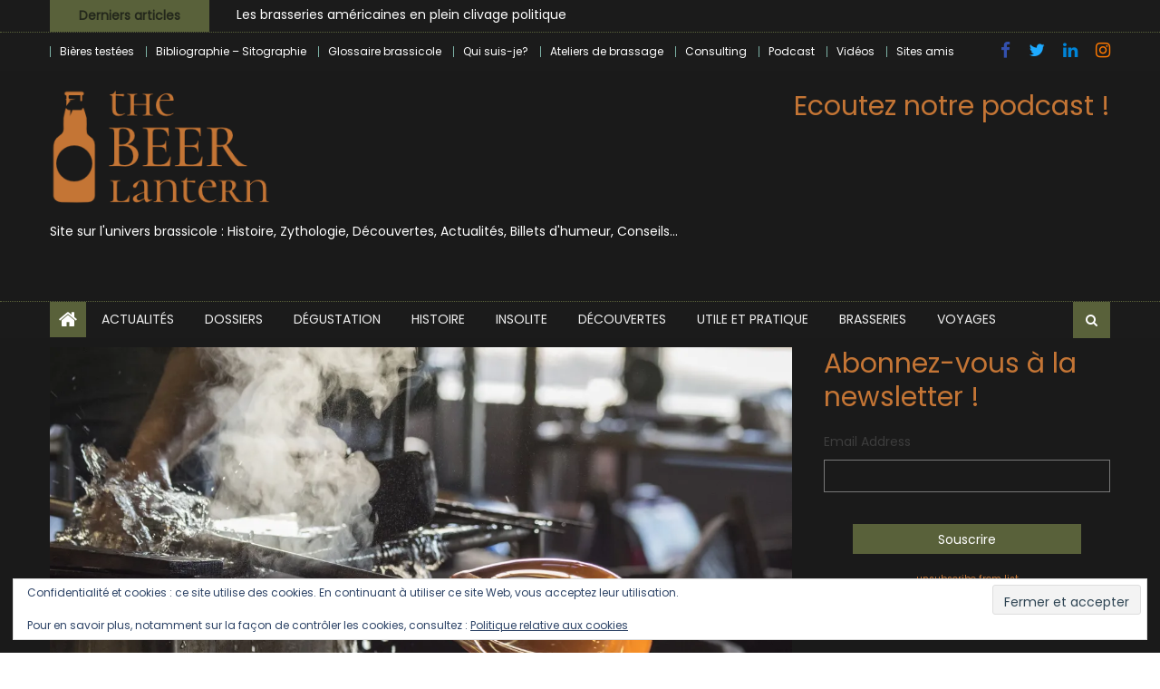

--- FILE ---
content_type: text/html; charset=UTF-8
request_url: https://www.thebeerlantern.com/histoire-bouteille/
body_size: 42335
content:
<!DOCTYPE html>
<html lang="fr-FR" prefix="og: https://ogp.me/ns#">
<head>
    <meta charset="UTF-8">
    <meta name="viewport" content="width=device-width, initial-scale=1">
    <link rel="profile" href="http://gmpg.org/xfn/11">
    <link rel="pingback" href="https://www.thebeerlantern.com/xmlrpc.php">
    
<!-- Optimisation des moteurs de recherche par Rank Math - https://rankmath.com/ -->
<title>L’histoire de la bouteille (et aussi de ses bouchons!) - The Beer Lantern</title>
<meta name="description" content="Nous avions parlé il y a quelque temps déjà de la canette, un article dans lequel nous avions évoqué son histoire, sa composition et son évolution. Mais quid"/>
<meta name="robots" content="follow, index, max-snippet:-1, max-video-preview:-1, max-image-preview:large"/>
<link rel="canonical" href="https://www.thebeerlantern.com/histoire-bouteille/" />
<meta property="og:locale" content="fr_FR" />
<meta property="og:type" content="article" />
<meta property="og:title" content="L’histoire de la bouteille (et aussi de ses bouchons!) - The Beer Lantern" />
<meta property="og:description" content="Nous avions parlé il y a quelque temps déjà de la canette, un article dans lequel nous avions évoqué son histoire, sa composition et son évolution. Mais quid" />
<meta property="og:url" content="https://www.thebeerlantern.com/histoire-bouteille/" />
<meta property="og:site_name" content="The Beer Lantern" />
<meta property="article:publisher" content="https://www.facebook.com/TheBeerLantern?ref=bookmarks" />
<meta property="article:tag" content="biere en bouteille" />
<meta property="article:tag" content="bouchon" />
<meta property="article:tag" content="bouteille" />
<meta property="article:tag" content="canette" />
<meta property="article:tag" content="canette de biere" />
<meta property="article:tag" content="capsule" />
<meta property="article:tag" content="jeroboam" />
<meta property="article:tag" content="liège" />
<meta property="article:tag" content="murano" />
<meta property="article:tag" content="nabuchodonosaure" />
<meta property="article:tag" content="souffleur de verre" />
<meta property="article:tag" content="verre" />
<meta property="article:tag" content="verrerie" />
<meta property="article:section" content="Dossiers" />
<meta property="og:updated_time" content="2021-08-18T01:11:16+02:00" />
<meta property="og:image" content="https://i0.wp.com/www.thebeerlantern.com/wp-content/uploads/2021/08/glass-1751210_1920.jpg" />
<meta property="og:image:secure_url" content="https://i0.wp.com/www.thebeerlantern.com/wp-content/uploads/2021/08/glass-1751210_1920.jpg" />
<meta property="og:image:width" content="1920" />
<meta property="og:image:height" content="1280" />
<meta property="og:image:alt" content="histoire bouteille" />
<meta property="og:image:type" content="image/jpeg" />
<meta property="article:published_time" content="2021-08-17T18:51:00+02:00" />
<meta property="article:modified_time" content="2021-08-18T01:11:16+02:00" />
<meta name="twitter:card" content="summary_large_image" />
<meta name="twitter:title" content="L’histoire de la bouteille (et aussi de ses bouchons!) - The Beer Lantern" />
<meta name="twitter:description" content="Nous avions parlé il y a quelque temps déjà de la canette, un article dans lequel nous avions évoqué son histoire, sa composition et son évolution. Mais quid" />
<meta name="twitter:site" content="@Thebeerlantern" />
<meta name="twitter:creator" content="@Thebeerlantern" />
<meta name="twitter:image" content="https://i0.wp.com/www.thebeerlantern.com/wp-content/uploads/2021/08/glass-1751210_1920.jpg" />
<meta name="twitter:label1" content="Écrit par" />
<meta name="twitter:data1" content="Greg" />
<meta name="twitter:label2" content="Temps de lecture" />
<meta name="twitter:data2" content="14 minutes" />
<script type="application/ld+json" class="rank-math-schema">{"@context":"https://schema.org","@graph":[{"@type":["Organization","Person"],"@id":"https://www.thebeerlantern.com/#person","name":"The Beer Lantern","url":"https://www.thebeerlantern.com","sameAs":["https://www.facebook.com/TheBeerLantern?ref=bookmarks","https://twitter.com/Thebeerlantern"],"logo":{"@type":"ImageObject","@id":"https://www.thebeerlantern.com/#logo","url":"https://www.thebeerlantern.com/wp-content/uploads/2020/12/cropped-logo-beer-lantern-50-1.jpg","contentUrl":"https://www.thebeerlantern.com/wp-content/uploads/2020/12/cropped-logo-beer-lantern-50-1.jpg","caption":"The Beer Lantern","inLanguage":"fr-FR","width":"187","height":"187"},"image":{"@id":"https://www.thebeerlantern.com/#logo"}},{"@type":"WebSite","@id":"https://www.thebeerlantern.com/#website","url":"https://www.thebeerlantern.com","name":"The Beer Lantern","alternateName":"Beer Lantern","publisher":{"@id":"https://www.thebeerlantern.com/#person"},"inLanguage":"fr-FR"},{"@type":"ImageObject","@id":"https://i0.wp.com/www.thebeerlantern.com/wp-content/uploads/2021/08/glass-1751210_1920.jpg?fit=1920%2C1280&amp;ssl=1","url":"https://i0.wp.com/www.thebeerlantern.com/wp-content/uploads/2021/08/glass-1751210_1920.jpg?fit=1920%2C1280&amp;ssl=1","width":"1920","height":"1280","inLanguage":"fr-FR"},{"@type":"WebPage","@id":"https://www.thebeerlantern.com/histoire-bouteille/#webpage","url":"https://www.thebeerlantern.com/histoire-bouteille/","name":"L\u2019histoire de la bouteille (et aussi de ses bouchons!) - The Beer Lantern","datePublished":"2021-08-17T18:51:00+02:00","dateModified":"2021-08-18T01:11:16+02:00","isPartOf":{"@id":"https://www.thebeerlantern.com/#website"},"primaryImageOfPage":{"@id":"https://i0.wp.com/www.thebeerlantern.com/wp-content/uploads/2021/08/glass-1751210_1920.jpg?fit=1920%2C1280&amp;ssl=1"},"inLanguage":"fr-FR"},{"@type":"Person","@id":"https://www.thebeerlantern.com/author/syphergreg/","name":"Greg","url":"https://www.thebeerlantern.com/author/syphergreg/","image":{"@type":"ImageObject","@id":"https://secure.gravatar.com/avatar/0b8fe63e6f104e3949210e78aad21ae9c9f2aa179a9cc244b2f0ab62f33cb632?s=96&amp;r=g","url":"https://secure.gravatar.com/avatar/0b8fe63e6f104e3949210e78aad21ae9c9f2aa179a9cc244b2f0ab62f33cb632?s=96&amp;r=g","caption":"Greg","inLanguage":"fr-FR"},"sameAs":["https://twitter.com/Thebeerlantern"]},{"@type":"BlogPosting","headline":"L\u2019histoire de la bouteille (et aussi de ses bouchons!) - The Beer Lantern","keywords":"histoire bouteille","datePublished":"2021-08-17T18:51:00+02:00","dateModified":"2021-08-18T01:11:16+02:00","author":{"@id":"https://www.thebeerlantern.com/author/syphergreg/","name":"Greg"},"publisher":{"@id":"https://www.thebeerlantern.com/#person"},"description":"Nous avions parl\u00e9 il y a quelque temps d\u00e9j\u00e0 de la canette, un article dans lequel nous avions \u00e9voqu\u00e9 son histoire, sa composition et son \u00e9volution. Mais quid","name":"L\u2019histoire de la bouteille (et aussi de ses bouchons!) - The Beer Lantern","@id":"https://www.thebeerlantern.com/histoire-bouteille/#richSnippet","isPartOf":{"@id":"https://www.thebeerlantern.com/histoire-bouteille/#webpage"},"image":{"@id":"https://i0.wp.com/www.thebeerlantern.com/wp-content/uploads/2021/08/glass-1751210_1920.jpg?fit=1920%2C1280&amp;ssl=1"},"inLanguage":"fr-FR","mainEntityOfPage":{"@id":"https://www.thebeerlantern.com/histoire-bouteille/#webpage"}}]}</script>
<!-- /Extension Rank Math WordPress SEO -->

<link rel='dns-prefetch' href='//secure.gravatar.com' />
<link rel='dns-prefetch' href='//www.googletagmanager.com' />
<link rel='dns-prefetch' href='//stats.wp.com' />
<link rel='dns-prefetch' href='//fonts.googleapis.com' />
<link rel='dns-prefetch' href='//v0.wordpress.com' />
<link rel='dns-prefetch' href='//jetpack.wordpress.com' />
<link rel='dns-prefetch' href='//s0.wp.com' />
<link rel='dns-prefetch' href='//public-api.wordpress.com' />
<link rel='dns-prefetch' href='//0.gravatar.com' />
<link rel='dns-prefetch' href='//1.gravatar.com' />
<link rel='dns-prefetch' href='//2.gravatar.com' />
<link rel='dns-prefetch' href='//widgets.wp.com' />
<link rel='preconnect' href='//i0.wp.com' />
<link rel="alternate" type="application/rss+xml" title="The Beer Lantern &raquo; Flux" href="https://www.thebeerlantern.com/feed/" />
<link rel="alternate" type="application/rss+xml" title="The Beer Lantern &raquo; Flux des commentaires" href="https://www.thebeerlantern.com/comments/feed/" />
<link rel="alternate" type="application/rss+xml" title="The Beer Lantern &raquo; L’histoire de la bouteille (et aussi de ses bouchons!) Flux des commentaires" href="https://www.thebeerlantern.com/histoire-bouteille/feed/" />
<link rel="alternate" title="oEmbed (JSON)" type="application/json+oembed" href="https://www.thebeerlantern.com/wp-json/oembed/1.0/embed?url=https%3A%2F%2Fwww.thebeerlantern.com%2Fhistoire-bouteille%2F" />
<link rel="alternate" title="oEmbed (XML)" type="text/xml+oembed" href="https://www.thebeerlantern.com/wp-json/oembed/1.0/embed?url=https%3A%2F%2Fwww.thebeerlantern.com%2Fhistoire-bouteille%2F&#038;format=xml" />
<style id='wp-img-auto-sizes-contain-inline-css' type='text/css'>
img:is([sizes=auto i],[sizes^="auto," i]){contain-intrinsic-size:3000px 1500px}
/*# sourceURL=wp-img-auto-sizes-contain-inline-css */
</style>
<link rel='stylesheet' id='jetpack_related-posts-css' href='https://www.thebeerlantern.com/wp-content/plugins/jetpack/modules/related-posts/related-posts.css?ver=20240116' type='text/css' media='all' />
<style id='wp-emoji-styles-inline-css' type='text/css'>

	img.wp-smiley, img.emoji {
		display: inline !important;
		border: none !important;
		box-shadow: none !important;
		height: 1em !important;
		width: 1em !important;
		margin: 0 0.07em !important;
		vertical-align: -0.1em !important;
		background: none !important;
		padding: 0 !important;
	}
/*# sourceURL=wp-emoji-styles-inline-css */
</style>
<link rel='stylesheet' id='wp-block-library-css' href='https://www.thebeerlantern.com/wp-includes/css/dist/block-library/style.min.css?ver=6.9' type='text/css' media='all' />
<style id='classic-theme-styles-inline-css' type='text/css'>
/*! This file is auto-generated */
.wp-block-button__link{color:#fff;background-color:#32373c;border-radius:9999px;box-shadow:none;text-decoration:none;padding:calc(.667em + 2px) calc(1.333em + 2px);font-size:1.125em}.wp-block-file__button{background:#32373c;color:#fff;text-decoration:none}
/*# sourceURL=/wp-includes/css/classic-themes.min.css */
</style>
<link rel='stylesheet' id='mediaelement-css' href='https://www.thebeerlantern.com/wp-includes/js/mediaelement/mediaelementplayer-legacy.min.css?ver=4.2.17' type='text/css' media='all' />
<link rel='stylesheet' id='wp-mediaelement-css' href='https://www.thebeerlantern.com/wp-includes/js/mediaelement/wp-mediaelement.min.css?ver=6.9' type='text/css' media='all' />
<style id='jetpack-sharing-buttons-style-inline-css' type='text/css'>
.jetpack-sharing-buttons__services-list{display:flex;flex-direction:row;flex-wrap:wrap;gap:0;list-style-type:none;margin:5px;padding:0}.jetpack-sharing-buttons__services-list.has-small-icon-size{font-size:12px}.jetpack-sharing-buttons__services-list.has-normal-icon-size{font-size:16px}.jetpack-sharing-buttons__services-list.has-large-icon-size{font-size:24px}.jetpack-sharing-buttons__services-list.has-huge-icon-size{font-size:36px}@media print{.jetpack-sharing-buttons__services-list{display:none!important}}.editor-styles-wrapper .wp-block-jetpack-sharing-buttons{gap:0;padding-inline-start:0}ul.jetpack-sharing-buttons__services-list.has-background{padding:1.25em 2.375em}
/*# sourceURL=https://www.thebeerlantern.com/wp-content/plugins/jetpack/_inc/blocks/sharing-buttons/view.css */
</style>
<style id='global-styles-inline-css' type='text/css'>
:root{--wp--preset--aspect-ratio--square: 1;--wp--preset--aspect-ratio--4-3: 4/3;--wp--preset--aspect-ratio--3-4: 3/4;--wp--preset--aspect-ratio--3-2: 3/2;--wp--preset--aspect-ratio--2-3: 2/3;--wp--preset--aspect-ratio--16-9: 16/9;--wp--preset--aspect-ratio--9-16: 9/16;--wp--preset--color--black: #000000;--wp--preset--color--cyan-bluish-gray: #abb8c3;--wp--preset--color--white: #ffffff;--wp--preset--color--pale-pink: #f78da7;--wp--preset--color--vivid-red: #cf2e2e;--wp--preset--color--luminous-vivid-orange: #ff6900;--wp--preset--color--luminous-vivid-amber: #fcb900;--wp--preset--color--light-green-cyan: #7bdcb5;--wp--preset--color--vivid-green-cyan: #00d084;--wp--preset--color--pale-cyan-blue: #8ed1fc;--wp--preset--color--vivid-cyan-blue: #0693e3;--wp--preset--color--vivid-purple: #9b51e0;--wp--preset--gradient--vivid-cyan-blue-to-vivid-purple: linear-gradient(135deg,rgb(6,147,227) 0%,rgb(155,81,224) 100%);--wp--preset--gradient--light-green-cyan-to-vivid-green-cyan: linear-gradient(135deg,rgb(122,220,180) 0%,rgb(0,208,130) 100%);--wp--preset--gradient--luminous-vivid-amber-to-luminous-vivid-orange: linear-gradient(135deg,rgb(252,185,0) 0%,rgb(255,105,0) 100%);--wp--preset--gradient--luminous-vivid-orange-to-vivid-red: linear-gradient(135deg,rgb(255,105,0) 0%,rgb(207,46,46) 100%);--wp--preset--gradient--very-light-gray-to-cyan-bluish-gray: linear-gradient(135deg,rgb(238,238,238) 0%,rgb(169,184,195) 100%);--wp--preset--gradient--cool-to-warm-spectrum: linear-gradient(135deg,rgb(74,234,220) 0%,rgb(151,120,209) 20%,rgb(207,42,186) 40%,rgb(238,44,130) 60%,rgb(251,105,98) 80%,rgb(254,248,76) 100%);--wp--preset--gradient--blush-light-purple: linear-gradient(135deg,rgb(255,206,236) 0%,rgb(152,150,240) 100%);--wp--preset--gradient--blush-bordeaux: linear-gradient(135deg,rgb(254,205,165) 0%,rgb(254,45,45) 50%,rgb(107,0,62) 100%);--wp--preset--gradient--luminous-dusk: linear-gradient(135deg,rgb(255,203,112) 0%,rgb(199,81,192) 50%,rgb(65,88,208) 100%);--wp--preset--gradient--pale-ocean: linear-gradient(135deg,rgb(255,245,203) 0%,rgb(182,227,212) 50%,rgb(51,167,181) 100%);--wp--preset--gradient--electric-grass: linear-gradient(135deg,rgb(202,248,128) 0%,rgb(113,206,126) 100%);--wp--preset--gradient--midnight: linear-gradient(135deg,rgb(2,3,129) 0%,rgb(40,116,252) 100%);--wp--preset--font-size--small: 13px;--wp--preset--font-size--medium: 20px;--wp--preset--font-size--large: 36px;--wp--preset--font-size--x-large: 42px;--wp--preset--spacing--20: 0.44rem;--wp--preset--spacing--30: 0.67rem;--wp--preset--spacing--40: 1rem;--wp--preset--spacing--50: 1.5rem;--wp--preset--spacing--60: 2.25rem;--wp--preset--spacing--70: 3.38rem;--wp--preset--spacing--80: 5.06rem;--wp--preset--shadow--natural: 6px 6px 9px rgba(0, 0, 0, 0.2);--wp--preset--shadow--deep: 12px 12px 50px rgba(0, 0, 0, 0.4);--wp--preset--shadow--sharp: 6px 6px 0px rgba(0, 0, 0, 0.2);--wp--preset--shadow--outlined: 6px 6px 0px -3px rgb(255, 255, 255), 6px 6px rgb(0, 0, 0);--wp--preset--shadow--crisp: 6px 6px 0px rgb(0, 0, 0);}:where(.is-layout-flex){gap: 0.5em;}:where(.is-layout-grid){gap: 0.5em;}body .is-layout-flex{display: flex;}.is-layout-flex{flex-wrap: wrap;align-items: center;}.is-layout-flex > :is(*, div){margin: 0;}body .is-layout-grid{display: grid;}.is-layout-grid > :is(*, div){margin: 0;}:where(.wp-block-columns.is-layout-flex){gap: 2em;}:where(.wp-block-columns.is-layout-grid){gap: 2em;}:where(.wp-block-post-template.is-layout-flex){gap: 1.25em;}:where(.wp-block-post-template.is-layout-grid){gap: 1.25em;}.has-black-color{color: var(--wp--preset--color--black) !important;}.has-cyan-bluish-gray-color{color: var(--wp--preset--color--cyan-bluish-gray) !important;}.has-white-color{color: var(--wp--preset--color--white) !important;}.has-pale-pink-color{color: var(--wp--preset--color--pale-pink) !important;}.has-vivid-red-color{color: var(--wp--preset--color--vivid-red) !important;}.has-luminous-vivid-orange-color{color: var(--wp--preset--color--luminous-vivid-orange) !important;}.has-luminous-vivid-amber-color{color: var(--wp--preset--color--luminous-vivid-amber) !important;}.has-light-green-cyan-color{color: var(--wp--preset--color--light-green-cyan) !important;}.has-vivid-green-cyan-color{color: var(--wp--preset--color--vivid-green-cyan) !important;}.has-pale-cyan-blue-color{color: var(--wp--preset--color--pale-cyan-blue) !important;}.has-vivid-cyan-blue-color{color: var(--wp--preset--color--vivid-cyan-blue) !important;}.has-vivid-purple-color{color: var(--wp--preset--color--vivid-purple) !important;}.has-black-background-color{background-color: var(--wp--preset--color--black) !important;}.has-cyan-bluish-gray-background-color{background-color: var(--wp--preset--color--cyan-bluish-gray) !important;}.has-white-background-color{background-color: var(--wp--preset--color--white) !important;}.has-pale-pink-background-color{background-color: var(--wp--preset--color--pale-pink) !important;}.has-vivid-red-background-color{background-color: var(--wp--preset--color--vivid-red) !important;}.has-luminous-vivid-orange-background-color{background-color: var(--wp--preset--color--luminous-vivid-orange) !important;}.has-luminous-vivid-amber-background-color{background-color: var(--wp--preset--color--luminous-vivid-amber) !important;}.has-light-green-cyan-background-color{background-color: var(--wp--preset--color--light-green-cyan) !important;}.has-vivid-green-cyan-background-color{background-color: var(--wp--preset--color--vivid-green-cyan) !important;}.has-pale-cyan-blue-background-color{background-color: var(--wp--preset--color--pale-cyan-blue) !important;}.has-vivid-cyan-blue-background-color{background-color: var(--wp--preset--color--vivid-cyan-blue) !important;}.has-vivid-purple-background-color{background-color: var(--wp--preset--color--vivid-purple) !important;}.has-black-border-color{border-color: var(--wp--preset--color--black) !important;}.has-cyan-bluish-gray-border-color{border-color: var(--wp--preset--color--cyan-bluish-gray) !important;}.has-white-border-color{border-color: var(--wp--preset--color--white) !important;}.has-pale-pink-border-color{border-color: var(--wp--preset--color--pale-pink) !important;}.has-vivid-red-border-color{border-color: var(--wp--preset--color--vivid-red) !important;}.has-luminous-vivid-orange-border-color{border-color: var(--wp--preset--color--luminous-vivid-orange) !important;}.has-luminous-vivid-amber-border-color{border-color: var(--wp--preset--color--luminous-vivid-amber) !important;}.has-light-green-cyan-border-color{border-color: var(--wp--preset--color--light-green-cyan) !important;}.has-vivid-green-cyan-border-color{border-color: var(--wp--preset--color--vivid-green-cyan) !important;}.has-pale-cyan-blue-border-color{border-color: var(--wp--preset--color--pale-cyan-blue) !important;}.has-vivid-cyan-blue-border-color{border-color: var(--wp--preset--color--vivid-cyan-blue) !important;}.has-vivid-purple-border-color{border-color: var(--wp--preset--color--vivid-purple) !important;}.has-vivid-cyan-blue-to-vivid-purple-gradient-background{background: var(--wp--preset--gradient--vivid-cyan-blue-to-vivid-purple) !important;}.has-light-green-cyan-to-vivid-green-cyan-gradient-background{background: var(--wp--preset--gradient--light-green-cyan-to-vivid-green-cyan) !important;}.has-luminous-vivid-amber-to-luminous-vivid-orange-gradient-background{background: var(--wp--preset--gradient--luminous-vivid-amber-to-luminous-vivid-orange) !important;}.has-luminous-vivid-orange-to-vivid-red-gradient-background{background: var(--wp--preset--gradient--luminous-vivid-orange-to-vivid-red) !important;}.has-very-light-gray-to-cyan-bluish-gray-gradient-background{background: var(--wp--preset--gradient--very-light-gray-to-cyan-bluish-gray) !important;}.has-cool-to-warm-spectrum-gradient-background{background: var(--wp--preset--gradient--cool-to-warm-spectrum) !important;}.has-blush-light-purple-gradient-background{background: var(--wp--preset--gradient--blush-light-purple) !important;}.has-blush-bordeaux-gradient-background{background: var(--wp--preset--gradient--blush-bordeaux) !important;}.has-luminous-dusk-gradient-background{background: var(--wp--preset--gradient--luminous-dusk) !important;}.has-pale-ocean-gradient-background{background: var(--wp--preset--gradient--pale-ocean) !important;}.has-electric-grass-gradient-background{background: var(--wp--preset--gradient--electric-grass) !important;}.has-midnight-gradient-background{background: var(--wp--preset--gradient--midnight) !important;}.has-small-font-size{font-size: var(--wp--preset--font-size--small) !important;}.has-medium-font-size{font-size: var(--wp--preset--font-size--medium) !important;}.has-large-font-size{font-size: var(--wp--preset--font-size--large) !important;}.has-x-large-font-size{font-size: var(--wp--preset--font-size--x-large) !important;}
:where(.wp-block-post-template.is-layout-flex){gap: 1.25em;}:where(.wp-block-post-template.is-layout-grid){gap: 1.25em;}
:where(.wp-block-term-template.is-layout-flex){gap: 1.25em;}:where(.wp-block-term-template.is-layout-grid){gap: 1.25em;}
:where(.wp-block-columns.is-layout-flex){gap: 2em;}:where(.wp-block-columns.is-layout-grid){gap: 2em;}
:root :where(.wp-block-pullquote){font-size: 1.5em;line-height: 1.6;}
/*# sourceURL=global-styles-inline-css */
</style>
<link rel='stylesheet' id='contact-form-7-css' href='https://www.thebeerlantern.com/wp-content/plugins/contact-form-7/includes/css/styles.css?ver=6.1.4' type='text/css' media='all' />
<link rel='stylesheet' id='font-awesome-css' href='https://www.thebeerlantern.com/wp-content/plugins/elementor/assets/lib/font-awesome/css/font-awesome.min.css?ver=4.7.0' type='text/css' media='all' />
<link rel='stylesheet' id='newspaper-lite-google-font-css' href='https://fonts.googleapis.com/css?family=Poppins&#038;ver=6.9' type='text/css' media='all' />
<link rel='stylesheet' id='newspaper-lite-main-css' href='https://www.thebeerlantern.com/wp-content/themes/newspaper-lite/assets/css/newspaper-lite.min.css?ver=1.0.7' type='text/css' media='all' />
<link rel='stylesheet' id='newspaper-lite-style-css' href='https://www.thebeerlantern.com/wp-content/themes/newspaper-lite/style.css?ver=1.0.7' type='text/css' media='all' />
<link rel='stylesheet' id='newspaper-lite-responsive-css' href='https://www.thebeerlantern.com/wp-content/themes/newspaper-lite/assets/css/newspaper-lite-responsive.min.css?ver=1.0.7' type='text/css' media='all' />
<link rel='stylesheet' id='jetpack_likes-css' href='https://www.thebeerlantern.com/wp-content/plugins/jetpack/modules/likes/style.css?ver=15.4' type='text/css' media='all' />
<style id='jetpack_facebook_likebox-inline-css' type='text/css'>
.widget_facebook_likebox {
	overflow: hidden;
}

/*# sourceURL=https://www.thebeerlantern.com/wp-content/plugins/jetpack/modules/widgets/facebook-likebox/style.css */
</style>
<link rel='stylesheet' id='slb_core-css' href='https://www.thebeerlantern.com/wp-content/plugins/simple-lightbox/client/css/app.css?ver=2.9.4' type='text/css' media='all' />
<link rel='stylesheet' id='flick-css' href='https://www.thebeerlantern.com/wp-content/plugins/mailchimp/assets/css/flick/flick.css?ver=2.0.1' type='text/css' media='all' />
<link rel='stylesheet' id='mailchimp_sf_main_css-css' href='https://www.thebeerlantern.com/wp-content/plugins/mailchimp/assets/css/frontend.css?ver=2.0.1' type='text/css' media='all' />
<script type="text/javascript" id="jetpack_related-posts-js-extra">
/* <![CDATA[ */
var related_posts_js_options = {"post_heading":"h4"};
//# sourceURL=jetpack_related-posts-js-extra
/* ]]> */
</script>
<script type="text/javascript" src="https://www.thebeerlantern.com/wp-content/plugins/jetpack/_inc/build/related-posts/related-posts.min.js?ver=20240116" id="jetpack_related-posts-js"></script>
<script type="text/javascript" src="https://www.thebeerlantern.com/wp-includes/js/jquery/jquery.min.js?ver=3.7.1" id="jquery-core-js"></script>
<script type="text/javascript" src="https://www.thebeerlantern.com/wp-includes/js/jquery/jquery-migrate.min.js?ver=3.4.1" id="jquery-migrate-js"></script>

<!-- Extrait de code de la balise Google (gtag.js) ajouté par Site Kit -->
<!-- Extrait Google Analytics ajouté par Site Kit -->
<script type="text/javascript" src="https://www.googletagmanager.com/gtag/js?id=GT-PZQVHZD" id="google_gtagjs-js" async></script>
<script type="text/javascript" id="google_gtagjs-js-after">
/* <![CDATA[ */
window.dataLayer = window.dataLayer || [];function gtag(){dataLayer.push(arguments);}
gtag("set","linker",{"domains":["www.thebeerlantern.com"]});
gtag("js", new Date());
gtag("set", "developer_id.dZTNiMT", true);
gtag("config", "GT-PZQVHZD");
 window._googlesitekit = window._googlesitekit || {}; window._googlesitekit.throttledEvents = []; window._googlesitekit.gtagEvent = (name, data) => { var key = JSON.stringify( { name, data } ); if ( !! window._googlesitekit.throttledEvents[ key ] ) { return; } window._googlesitekit.throttledEvents[ key ] = true; setTimeout( () => { delete window._googlesitekit.throttledEvents[ key ]; }, 5 ); gtag( "event", name, { ...data, event_source: "site-kit" } ); }; 
//# sourceURL=google_gtagjs-js-after
/* ]]> */
</script>
<link rel="https://api.w.org/" href="https://www.thebeerlantern.com/wp-json/" /><link rel="alternate" title="JSON" type="application/json" href="https://www.thebeerlantern.com/wp-json/wp/v2/posts/8464" /><link rel="EditURI" type="application/rsd+xml" title="RSD" href="https://www.thebeerlantern.com/xmlrpc.php?rsd" />
<meta name="generator" content="WordPress 6.9" />
<link rel='shortlink' href='https://wp.me/p42pXl-2cw' />
<meta name="generator" content="Site Kit by Google 1.170.0" />	<style>img#wpstats{display:none}</style>
		        <style type="text/css">
            .category-button.mgs-cat-1 a { background: #3084b2}
.category-button.mgs-cat-1 a:hover { background: #005280}
.block-header.mgs-cat-1 { border-left: 2px solid #3084b2 }
.block-header.mgs-cat-1 .block-title { background:#3084b2 }
.block-header.mgs-cat-1, #content .block-header.mgs-cat-1 .block-title:after { border-bottom-color:#3084b2 }
#content .block-header.mgs-cat-1{ background-color:#005280 }
.rtl .block-header.mgs-cat-1 { border-left: none; border-right: 2px solid #3084b2 }
.archive .page-header.mgs-cat-1 { background-color:#3084b2; border-left: 4px solid #3084b2 }
.rtl.archive .page-header.mgs-cat-1 { border-left: none; border-right: 4px solid #3084b2 }
#site-navigation ul li.mgs-cat-1 { border-bottom-color: #3084b2 }
.category-button.mgs-cat-159 a { background: #5a6024}
.category-button.mgs-cat-159 a:hover { background: #282e00}
.block-header.mgs-cat-159 { border-left: 2px solid #5a6024 }
.block-header.mgs-cat-159 .block-title { background:#5a6024 }
.block-header.mgs-cat-159, #content .block-header.mgs-cat-159 .block-title:after { border-bottom-color:#5a6024 }
#content .block-header.mgs-cat-159{ background-color:#282e00 }
.rtl .block-header.mgs-cat-159 { border-left: none; border-right: 2px solid #5a6024 }
.archive .page-header.mgs-cat-159 { background-color:#5a6024; border-left: 4px solid #5a6024 }
.rtl.archive .page-header.mgs-cat-159 { border-left: none; border-right: 4px solid #5a6024 }
#site-navigation ul li.mgs-cat-159 { border-bottom-color: #5a6024 }
.category-button.mgs-cat-7 a { background: #c47535}
.category-button.mgs-cat-7 a:hover { background: #924303}
.block-header.mgs-cat-7 { border-left: 2px solid #c47535 }
.block-header.mgs-cat-7 .block-title { background:#c47535 }
.block-header.mgs-cat-7, #content .block-header.mgs-cat-7 .block-title:after { border-bottom-color:#c47535 }
#content .block-header.mgs-cat-7{ background-color:#924303 }
.rtl .block-header.mgs-cat-7 { border-left: none; border-right: 2px solid #c47535 }
.archive .page-header.mgs-cat-7 { background-color:#c47535; border-left: 4px solid #c47535 }
.rtl.archive .page-header.mgs-cat-7 { border-left: none; border-right: 4px solid #c47535 }
#site-navigation ul li.mgs-cat-7 { border-bottom-color: #c47535 }
.category-button.mgs-cat-5 a { background: #5b4c7f}
.category-button.mgs-cat-5 a:hover { background: #291a4d}
.block-header.mgs-cat-5 { border-left: 2px solid #5b4c7f }
.block-header.mgs-cat-5 .block-title { background:#5b4c7f }
.block-header.mgs-cat-5, #content .block-header.mgs-cat-5 .block-title:after { border-bottom-color:#5b4c7f }
#content .block-header.mgs-cat-5{ background-color:#291a4d }
.rtl .block-header.mgs-cat-5 { border-left: none; border-right: 2px solid #5b4c7f }
.archive .page-header.mgs-cat-5 { background-color:#5b4c7f; border-left: 4px solid #5b4c7f }
.rtl.archive .page-header.mgs-cat-5 { border-left: none; border-right: 4px solid #5b4c7f }
#site-navigation ul li.mgs-cat-5 { border-bottom-color: #5b4c7f }
.category-button.mgs-cat-3 a { background: #893030}
.category-button.mgs-cat-3 a:hover { background: #570000}
.block-header.mgs-cat-3 { border-left: 2px solid #893030 }
.block-header.mgs-cat-3 .block-title { background:#893030 }
.block-header.mgs-cat-3, #content .block-header.mgs-cat-3 .block-title:after { border-bottom-color:#893030 }
#content .block-header.mgs-cat-3{ background-color:#570000 }
.rtl .block-header.mgs-cat-3 { border-left: none; border-right: 2px solid #893030 }
.archive .page-header.mgs-cat-3 { background-color:#893030; border-left: 4px solid #893030 }
.rtl.archive .page-header.mgs-cat-3 { border-left: none; border-right: 4px solid #893030 }
#site-navigation ul li.mgs-cat-3 { border-bottom-color: #893030 }
.category-button.mgs-cat-6 a { background: #dd9933}
.category-button.mgs-cat-6 a:hover { background: #ab6701}
.block-header.mgs-cat-6 { border-left: 2px solid #dd9933 }
.block-header.mgs-cat-6 .block-title { background:#dd9933 }
.block-header.mgs-cat-6, #content .block-header.mgs-cat-6 .block-title:after { border-bottom-color:#dd9933 }
#content .block-header.mgs-cat-6{ background-color:#ab6701 }
.rtl .block-header.mgs-cat-6 { border-left: none; border-right: 2px solid #dd9933 }
.archive .page-header.mgs-cat-6 { background-color:#dd9933; border-left: 4px solid #dd9933 }
.rtl.archive .page-header.mgs-cat-6 { border-left: none; border-right: 4px solid #dd9933 }
#site-navigation ul li.mgs-cat-6 { border-bottom-color: #dd9933 }
.category-button.mgs-cat-4799 a { background: #3d6366}
.category-button.mgs-cat-4799 a:hover { background: #0b3134}
.block-header.mgs-cat-4799 { border-left: 2px solid #3d6366 }
.block-header.mgs-cat-4799 .block-title { background:#3d6366 }
.block-header.mgs-cat-4799, #content .block-header.mgs-cat-4799 .block-title:after { border-bottom-color:#3d6366 }
#content .block-header.mgs-cat-4799{ background-color:#0b3134 }
.rtl .block-header.mgs-cat-4799 { border-left: none; border-right: 2px solid #3d6366 }
.archive .page-header.mgs-cat-4799 { background-color:#3d6366; border-left: 4px solid #3d6366 }
.rtl.archive .page-header.mgs-cat-4799 { border-left: none; border-right: 4px solid #3d6366 }
#site-navigation ul li.mgs-cat-4799 { border-bottom-color: #3d6366 }
.category-button.mgs-cat-4 a { background: #383838}
.category-button.mgs-cat-4 a:hover { background: #060606}
.block-header.mgs-cat-4 { border-left: 2px solid #383838 }
.block-header.mgs-cat-4 .block-title { background:#383838 }
.block-header.mgs-cat-4, #content .block-header.mgs-cat-4 .block-title:after { border-bottom-color:#383838 }
#content .block-header.mgs-cat-4{ background-color:#060606 }
.rtl .block-header.mgs-cat-4 { border-left: none; border-right: 2px solid #383838 }
.archive .page-header.mgs-cat-4 { background-color:#383838; border-left: 4px solid #383838 }
.rtl.archive .page-header.mgs-cat-4 { border-left: none; border-right: 4px solid #383838 }
#site-navigation ul li.mgs-cat-4 { border-bottom-color: #383838 }
.category-button.mgs-cat-8 a { background: #593546}
.category-button.mgs-cat-8 a:hover { background: #270314}
.block-header.mgs-cat-8 { border-left: 2px solid #593546 }
.block-header.mgs-cat-8 .block-title { background:#593546 }
.block-header.mgs-cat-8, #content .block-header.mgs-cat-8 .block-title:after { border-bottom-color:#593546 }
#content .block-header.mgs-cat-8{ background-color:#270314 }
.rtl .block-header.mgs-cat-8 { border-left: none; border-right: 2px solid #593546 }
.archive .page-header.mgs-cat-8 { background-color:#593546; border-left: 4px solid #593546 }
.rtl.archive .page-header.mgs-cat-8 { border-left: none; border-right: 4px solid #593546 }
#site-navigation ul li.mgs-cat-8 { border-bottom-color: #593546 }
.category-button.mgs-cat-9 a { background: #2f5b24}
.category-button.mgs-cat-9 a:hover { background: #002900}
.block-header.mgs-cat-9 { border-left: 2px solid #2f5b24 }
.block-header.mgs-cat-9 .block-title { background:#2f5b24 }
.block-header.mgs-cat-9, #content .block-header.mgs-cat-9 .block-title:after { border-bottom-color:#2f5b24 }
#content .block-header.mgs-cat-9{ background-color:#002900 }
.rtl .block-header.mgs-cat-9 { border-left: none; border-right: 2px solid #2f5b24 }
.archive .page-header.mgs-cat-9 { background-color:#2f5b24; border-left: 4px solid #2f5b24 }
.rtl.archive .page-header.mgs-cat-9 { border-left: none; border-right: 4px solid #2f5b24 }
#site-navigation ul li.mgs-cat-9 { border-bottom-color: #2f5b24 }
.category-button.mgs-cat-160 a { background: #c4a935}
.category-button.mgs-cat-160 a:hover { background: #927703}
.block-header.mgs-cat-160 { border-left: 2px solid #c4a935 }
.block-header.mgs-cat-160 .block-title { background:#c4a935 }
.block-header.mgs-cat-160, #content .block-header.mgs-cat-160 .block-title:after { border-bottom-color:#c4a935 }
#content .block-header.mgs-cat-160{ background-color:#927703 }
.rtl .block-header.mgs-cat-160 { border-left: none; border-right: 2px solid #c4a935 }
.archive .page-header.mgs-cat-160 { background-color:#c4a935; border-left: 4px solid #c4a935 }
.rtl.archive .page-header.mgs-cat-160 { border-left: none; border-right: 4px solid #c4a935 }
#site-navigation ul li.mgs-cat-160 { border-bottom-color: #c4a935 }
.navigation .nav-links a,.bttn,button,input[type='button'],input[type='reset'],input[type='submit'],.navigation .nav-links a:hover,.bttn:hover,button,input[type='button']:hover,input[type='reset']:hover,input[type='submit']:hover,.edit-link .post-edit-link, .reply .comment-reply-link,.home-icon,.search-main,.header-search-wrapper .search-form-main .search-submit,.mgs-slider-section .bx-controls a:hover,.widget_search .search-submit,.error404 .page-title,.archive.archive-classic .entry-title a:after,#mgs-scrollup,.widget_tag_cloud .tagcloud a:hover,.sub-toggle,#site-navigation ul > li:hover > .sub-toggle, #site-navigation ul > li.current-menu-item .sub-toggle, #site-navigation ul > li.current-menu-ancestor .sub-toggle{ background:#c47535} .breaking_news_wrap .bx-controls-direction a, .breaking_news_wrap .bx-controls-direction a:hover:before{color:#fff;}
.navigation .nav-links a,.bttn,button,input[type='button'],input[type='reset'],input[type='submit'],.widget_search .search-submit,.widget_tag_cloud .tagcloud a:hover{ border-color:#c47535}
.comment-list .comment-body ,.header-search-wrapper .search-form-main{ border-top-color:#c47535}
#site-navigation ul li,.header-search-wrapper .search-form-main:before{ border-bottom-color:#c47535}
.archive .page-header,.block-header, .widget .widget-title-wrapper, .related-articles-wrapper .widget-title-wrapper{ border-left-color:#c47535}
a,a:hover,a:focus,a:active,.entry-footer a:hover,.comment-author .fn .url:hover,#cancel-comment-reply-link,#cancel-comment-reply-link:before, .logged-in-as a,.top-menu ul li a:hover,#footer-navigation ul li a:hover,#site-navigation ul li a:hover,#site-navigation ul li.current-menu-item a,.mgs-slider-section .slide-title a:hover,.featured-post-wrapper .featured-title a:hover,.newspaper_lite_block_grid .post-title a:hover,.slider-meta-wrapper span:hover,.slider-meta-wrapper a:hover,.featured-meta-wrapper span:hover,.featured-meta-wrapper a:hover,.post-meta-wrapper > span:hover,.post-meta-wrapper span > a:hover ,.grid-posts-block .post-title a:hover,.list-posts-block .single-post-wrapper .post-content-wrapper .post-title a:hover,.column-posts-block .single-post-wrapper.secondary-post .post-content-wrapper .post-title a:hover,.widget a:hover::before,.widget li:hover::before,.entry-title a:hover,.entry-meta span a:hover,.post-readmore a:hover,.archive-classic .entry-title a:hover,
            .archive-columns .entry-title a:hover,.related-posts-wrapper .post-title a:hover, .widget .widget-title a:hover,.related-articles-wrapper .related-title a:hover { color:#c47535}
#content .block-header,#content .widget .widget-title-wrapper,#content .related-articles-wrapper .widget-title-wrapper {background-color: #eb8c40;}
.block-header .block-title, .widget .widget-title, .related-articles-wrapper .related-title {background-color: #c47535;}
.block-header, .widget .widget-title-wrapper, .related-articles-wrapper .widget-title-wrapper {border-left-color: #c47535;border-bottom-color: #c47535}
#content .block-header .block-title:after, #content .widget .widget-title:after, #content .related-articles-wrapper .related-title:after {border-bottom-color: #c47535;border-bottom-color: #c47535}
.archive .page-header {background-color: #eb8c40}
#site-navigation ul li.current-menu-item a,.bx-default-pager .bx-pager-item a.active {border-color: #c47535}
.bottom-header-wrapper {border-color: #c47535}
.top-menu ul li, .newspaper-lite-ticker-wrapper ~ .top-header-section {border-color: #c47535}
.ticker-caption, .breaking_news_wrap.fade .bx-controls-direction a.bx-next:hover, .breaking_news_wrap.fade .bx-controls-direction a.bx-prev:hover {background-color: #c47535}
.ticker-content-wrapper .news-post a:hover, .newspaper-lite-carousel .item .carousel-content-wrapper a:hover{color: #c47535}
.newspaper-lite-carousel .item .carousel-content-wrapper h3 a:hover, body .newspaper-lite-carousel h3 a:hover, footer#colophon .newspaper-lite-carousel h3 a:hover, footer#colophon a:hover, .widget a:hover, .breaking_news_wrap .article-content.feature_image .post-title a:hover{color: #c47535}
.widget .owl-theme .owl-dots .owl-dot.active span{background: #c47535}
.rtl #content .block-header .block-title::after, .rtl #content .related-articles-wrapper .related-title::after, .rtl #content .widget .widget-title::after{border-right-color: #c47535}
#content .block-header, #content .related-articles-wrapper .widget-title-wrapper, #content .widget .widget-title-wrapper,
			 #secondary .block-header, #secondary .widget .widget-title-wrapper, #secondary .related-articles-wrapper .widget-title-wrapper{background:none; background-color:transparent!important}
#content .block-header .block-title:after, #content .related-articles-wrapper .related-title:after, #content .widget .widget-title:after{border:none}
        </style>
        
<!-- Balises Meta Google AdSense ajoutées par Site Kit -->
<meta name="google-adsense-platform-account" content="ca-host-pub-2644536267352236">
<meta name="google-adsense-platform-domain" content="sitekit.withgoogle.com">
<!-- Fin des balises Meta End Google AdSense ajoutées par Site Kit -->
<meta name="generator" content="Elementor 3.34.1; features: additional_custom_breakpoints; settings: css_print_method-external, google_font-enabled, font_display-auto">
			<style>
				.e-con.e-parent:nth-of-type(n+4):not(.e-lazyloaded):not(.e-no-lazyload),
				.e-con.e-parent:nth-of-type(n+4):not(.e-lazyloaded):not(.e-no-lazyload) * {
					background-image: none !important;
				}
				@media screen and (max-height: 1024px) {
					.e-con.e-parent:nth-of-type(n+3):not(.e-lazyloaded):not(.e-no-lazyload),
					.e-con.e-parent:nth-of-type(n+3):not(.e-lazyloaded):not(.e-no-lazyload) * {
						background-image: none !important;
					}
				}
				@media screen and (max-height: 640px) {
					.e-con.e-parent:nth-of-type(n+2):not(.e-lazyloaded):not(.e-no-lazyload),
					.e-con.e-parent:nth-of-type(n+2):not(.e-lazyloaded):not(.e-no-lazyload) * {
						background-image: none !important;
					}
				}
			</style>
				<style type="text/css">
			.site-title a,
		.site-description {
			color: #c47535;
		}
		</style>
	<script type="text/javascript" id="google_gtagjs" src="https://www.googletagmanager.com/gtag/js?id=G-WP5QNK92RN" async="async"></script>
<script type="text/javascript" id="google_gtagjs-inline">
/* <![CDATA[ */
window.dataLayer = window.dataLayer || [];function gtag(){dataLayer.push(arguments);}gtag('js', new Date());gtag('config', 'G-WP5QNK92RN', {} );
/* ]]> */
</script>
<link rel="icon" href="https://i0.wp.com/www.thebeerlantern.com/wp-content/uploads/2021/07/cropped-beer-lantern-icon.png?fit=32%2C32&#038;ssl=1" sizes="32x32" />
<link rel="icon" href="https://i0.wp.com/www.thebeerlantern.com/wp-content/uploads/2021/07/cropped-beer-lantern-icon.png?fit=192%2C192&#038;ssl=1" sizes="192x192" />
<link rel="apple-touch-icon" href="https://i0.wp.com/www.thebeerlantern.com/wp-content/uploads/2021/07/cropped-beer-lantern-icon.png?fit=180%2C180&#038;ssl=1" />
<meta name="msapplication-TileImage" content="https://i0.wp.com/www.thebeerlantern.com/wp-content/uploads/2021/07/cropped-beer-lantern-icon.png?fit=270%2C270&#038;ssl=1" />
		<style type="text/css" id="wp-custom-css">
			
.bottom-header-wrapper {
    background: #1B1B1B;
    border-top: 1px dotted #59613A;
}
.navigation .nav-links a, .bttn, button, input[type='button'], input[type='reset'], input[type='submit'], .navigation .nav-links a:hover, .bttn:hover, button, input[type='button']:hover, input[type='reset']:hover, input[type='submit']:hover, .edit-link .post-edit-link, .reply .comment-reply-link, .home-icon, .search-main, .header-search-wrapper .search-form-main .search-submit, .mgs-slider-section .bx-controls a:hover, .widget_search .search-submit, .error404 .page-title, .archive.archive-classic .entry-title a:after, #mgs-scrollup, .widget_tag_cloud .tagcloud a:hover, .sub-toggle, #site-navigation ul > li:hover > .sub-toggle, #site-navigation ul > li.current-menu-item .sub-toggle, #site-navigation ul > li.current-menu-ancestor .sub-toggle {
    background: #59613A;
}

a, a:hover, a:focus, a:active, .entry-footer a:hover, .comment-author .fn .url:hover, #cancel-comment-reply-link, #cancel-comment-reply-link:before, .logged-in-as a, .top-menu ul li a:hover, #footer-navigation ul li a:hover, #site-navigation ul li a:hover, #site-navigation ul li.current-menu-item a, .mgs-slider-section .slide-title a:hover, .featured-post-wrapper .featured-title a:hover, .newspaper_lite_block_grid .post-title a:hover, .slider-meta-wrapper span:hover, .slider-meta-wrapper a:hover, .featured-meta-wrapper span:hover, .featured-meta-wrapper a:hover, .post-meta-wrapper > span:hover, .post-meta-wrapper span > a:hover, .grid-posts-block .post-title a:hover, .list-posts-block .single-post-wrapper .post-content-wrapper .post-title a:hover, .column-posts-block .single-post-wrapper.secondary-post .post-content-wrapper .post-title a:hover, .widget a:hover::before, .widget li:hover::before, .entry-title a:hover, .entry-meta span a:hover, .post-readmore a:hover, .archive-classic .entry-title a:hover, .archive-columns .entry-title a:hover, .related-posts-wrapper .post-title a:hover, .widget .widget-title a:hover, .related-articles-wrapper .related-title a:hover {
    color: #c47535;
}

.newspaper-lite-ticker-wrapper {
    background: #1B1B1B;
}



.newspaper-lite-ticker-wrapper~.top-header-section {
    border-top: 1px dotted #59613A;
}
.top-header-section {
    background: #1B1B1B;

}

.breaking_news_wrap.fade .bx-controls-direction a.bx-next:hover, .breaking_news_wrap.fade .bx-controls-direction a.bx-prev:hover {
    background-color: #59613A;
}

.ticker-caption {
    background: #59613A;
    color: #24281C;
}

.is-sticky .bottom-header-wrapper {
    background: #24281C;
    z-index: 999;
}

.top-menu ul li {
    border-left: 1px solid #7CB2A6;
}

#site-navigation ul li.current-menu-item a, .bx-default-pager .bx-pager-item a.active {
    border-color: #59613A;
}

.navigation .nav-links a, .bttn, button, input[type='button'], input[type='reset'], input[type='submit'], .widget_search .search-submit, .widget_tag_cloud .tagcloud a:hover {
    border-color: #59613A;
}
h1 {
    color: #c47535;
}

h2 {
    color: #c47535;
}

h3 {
    color: #c47535;
}
h4 {
    color: #c47535;
}

.bttn, .navigation .nav-links a, .navigation .nav-links span.current, .navigation .nav-links span.dots, button {

    border: 1px solid #59613A;
}

.site-title {
    display: none;
}

.site-branding img {

    max-height: 130px;

}

.entry-content ul li,
.entry-content ol li {
    color: #FFFFFF;
}
/* Force la couleur du texte du tableau en blanc */
table, table th, table td {
    color: #ffffff !important;
}
		</style>
		</head>

<body class="wp-singular post-template-default single single-post postid-8464 single-format-standard wp-custom-logo wp-theme-newspaper-lite group-blog dark_skin fullwidth_layout right-sidebar elementor-default elementor-kit-8148">
            <div id="page" class="site">
                <a class="skip-link screen-reader-text" href="#content">Skip to content</a>
        <header id="masthead" class="site-header">
            <div class="custom-header">

		<div class="custom-header-media">
					</div>

</div><!-- .custom-header -->
                        <div class="newspaper-lite-ticker-wrapper">
                <div class="mgs-container">
                    <span class="ticker-caption">Derniers articles</span>
                    <div class="ticker-content-wrapper">
                        <ul id="mgs-newsTicker" class="cS-hidden">                                <li>
                                    <div class="news-post"><a href="https://www.thebeerlantern.com/les-brasseries-americaines-en-plein-clivage-politique/">Les brasseries américaines en plein clivage politique</a>
                                    </div>
                                </li>
                                                                <li>
                                    <div class="news-post"><a href="https://www.thebeerlantern.com/roquepertuse-archeologie-et-biere-provencale/">Roquepertuse : Archéologie et bière provençale</a>
                                    </div>
                                </li>
                                                                <li>
                                    <div class="news-post"><a href="https://www.thebeerlantern.com/fin-du-code-barre-le-debut-dune-biere-connectee/">Fin du code-barre : le début d’une bière connectée ?</a>
                                    </div>
                                </li>
                                                                <li>
                                    <div class="news-post"><a href="https://www.thebeerlantern.com/mercosur-est-ce-que-la-biere-francaise-va-trinquer/">Mercosur : Est-ce que la bière française va trinquer ?</a>
                                    </div>
                                </li>
                                                                <li>
                                    <div class="news-post"><a href="https://www.thebeerlantern.com/direction-chypre-avec-une-degustation-de-la-cavernous-ruins-de-radical-way-brewing/">Direction Chypre avec une dégustation de la « Cavernous Ruins » de Radical Way Brewing</a>
                                    </div>
                                </li>
                                </ul>                    </div><!-- .ticker-content-wrapper -->
                    <div style="clear:both"></div>
                </div><!-- .mgs-container -->
            </div>
                        <div class="top-header-section">
                <div class="mgs-container">
                    <div class="top-left-header">
                                                <nav id="top-header-navigation" class="top-navigation">
                            <div class="top-menu"><ul><li id="menu-item-8021" class="menu-item menu-item-type-post_type menu-item-object-page menu-item-8021"><a href="https://www.thebeerlantern.com/liste-des-bieres-testees/">Bières testées</a></li>
<li id="menu-item-14000" class="menu-item menu-item-type-post_type menu-item-object-page menu-item-14000"><a href="https://www.thebeerlantern.com/bibliographie/">Bibliographie – Sitographie</a></li>
<li id="menu-item-15240" class="menu-item menu-item-type-post_type menu-item-object-page menu-item-15240"><a href="https://www.thebeerlantern.com/glossaire-brassicole/">Glossaire brassicole</a></li>
<li id="menu-item-8022" class="menu-item menu-item-type-post_type menu-item-object-page menu-item-8022"><a href="https://www.thebeerlantern.com/a-propos-de-lauteur/">Qui suis-je?</a></li>
<li id="menu-item-13992" class="menu-item menu-item-type-post_type menu-item-object-page menu-item-13992"><a href="https://www.thebeerlantern.com/ateliers-de-brassage-fabrikabul-biere-academy/">Ateliers de brassage</a></li>
<li id="menu-item-15016" class="menu-item menu-item-type-post_type menu-item-object-page menu-item-15016"><a href="https://www.thebeerlantern.com/consulting/">Consulting</a></li>
<li id="menu-item-8639" class="menu-item menu-item-type-post_type menu-item-object-page menu-item-8639"><a href="https://www.thebeerlantern.com/notre-podcast/">Podcast</a></li>
<li id="menu-item-13938" class="menu-item menu-item-type-post_type menu-item-object-page menu-item-13938"><a href="https://www.thebeerlantern.com/videos/">Vidéos</a></li>
<li id="menu-item-8024" class="menu-item menu-item-type-post_type menu-item-object-page menu-item-8024"><a href="https://www.thebeerlantern.com/sites-amis/">Sites amis</a></li>
</ul></div>                        </nav>
                    </div>
                                <div class="top-social-wrapper">
                <span class="social-link"><a href="https://www.facebook.com/TheBeerLantern/" target="_blank"><i class="fa fa-facebook"></i></a></span><span class="social-link"><a href="http://twitter.com/theBeerLantern/" target="_blank"><i class="fa fa-twitter"></i></a></span><span class="social-link"><a href="https://www.linkedin.com/company/the-beer-lantern/" target="_blank"><i class="fa fa-linkedin"></i></a></span><span class="social-link"><a href="https://www.instagram.com/thebeerlantern/" target="_blank"><i class="fa fa-instagram"></i></a></span>            </div><!-- .top-social-wrapper -->
                            </div> <!-- mgs-container end -->
            </div><!-- .top-header-section -->

            <div class="logo-ads-wrapper clearfix">
                <div class="mgs-container">
                    <div class="site-branding">
                        <a href="https://www.thebeerlantern.com/" class="custom-logo-link" rel="home"><img width="300" height="150" src="https://i0.wp.com/www.thebeerlantern.com/wp-content/uploads/2021/07/cropped-logo-beer-lantern-orange.png?fit=300%2C150&amp;ssl=1" class="custom-logo" alt="The Beer Lantern" decoding="async" /></a>                                                    <div class="site-title-wrapper">
                                                                        <p class="site-title"><a href="https://www.thebeerlantern.com/"
                                         rel="home">The Beer Lantern</a></p>
                                                                                 <p class="site-description">Site sur l&#039;univers brassicole : Histoire, Zythologie, Découvertes, Actualités, Billets d&#039;humeur, Conseils&#8230;</p>
                                                                        </div><!-- .site-title-wrapper -->
                                                        </div><!-- .site-branding -->
                                                <div class="header-ads-wrapper ">
                        <section id="block-59" class="widget widget_block">
<h2 class="wp-block-heading">Ecoutez notre podcast !</h2>
</section><section id="block-124" class="widget widget_block"><iframe data-testid="embed-iframe" style="border-radius:12px" src="https://open.spotify.com/embed/show/7rA2yVFyURDMAGAOsHFlNf?utm_source=generator" width="100%" height="152" frameBorder="0" allowfullscreen="" allow="autoplay; clipboard-write; encrypted-media; fullscreen; picture-in-picture" loading="lazy"></iframe></section>                    </div><!-- .header-ads-wrapper -->
                </div>
            </div><!-- .logo-ads-wrapper -->

            <div id="mgs-menu-wrap" class="bottom-header-wrapper clearfix">
                <div class="mgs-container">
                    <div class="home-icon"><a href="https://www.thebeerlantern.com/" rel="home"> <i
                        class="fa fa-home"> </i> </a></div>
                        <a href="javascript:void(0)" class="menu-toggle"> <i class="fa fa-navicon"> </i> </a>
                        <nav id="site-navigation" class="main-navigation">
                            <div class="menu"><ul><li id="menu-item-8014" class="menu-item menu-item-type-taxonomy menu-item-object-category menu-item-8014 mgs-cat-1"><a href="https://www.thebeerlantern.com/actualites/">Actualités</a></li>
<li id="menu-item-8015" class="menu-item menu-item-type-taxonomy menu-item-object-category current-post-ancestor current-menu-parent current-post-parent menu-item-8015 mgs-cat-6"><a href="https://www.thebeerlantern.com/dossiers/">Dossiers</a></li>
<li id="menu-item-8013" class="menu-item menu-item-type-taxonomy menu-item-object-category menu-item-8013 mgs-cat-3"><a href="https://www.thebeerlantern.com/degustation/">Dégustation</a></li>
<li id="menu-item-8035" class="menu-item menu-item-type-taxonomy menu-item-object-category current-post-ancestor current-menu-parent current-post-parent menu-item-8035 mgs-cat-4799"><a href="https://www.thebeerlantern.com/histoire/">Histoire</a></li>
<li id="menu-item-8016" class="menu-item menu-item-type-taxonomy menu-item-object-category menu-item-8016 mgs-cat-4"><a href="https://www.thebeerlantern.com/insolite/">Insolite</a></li>
<li id="menu-item-8017" class="menu-item menu-item-type-taxonomy menu-item-object-category menu-item-8017 mgs-cat-5"><a href="https://www.thebeerlantern.com/decouverte-de-lieux/">Découvertes</a></li>
<li id="menu-item-8018" class="menu-item menu-item-type-taxonomy menu-item-object-category menu-item-8018 mgs-cat-9"><a href="https://www.thebeerlantern.com/utile-et-pratique/">Utile et pratique</a></li>
<li id="menu-item-8019" class="menu-item menu-item-type-taxonomy menu-item-object-category menu-item-8019 mgs-cat-159"><a href="https://www.thebeerlantern.com/brasseries/">Brasseries</a></li>
<li id="menu-item-8020" class="menu-item menu-item-type-taxonomy menu-item-object-category menu-item-8020 mgs-cat-160"><a href="https://www.thebeerlantern.com/voyages-et-decouvertes/">Voyages</a></li>
</ul></div>                        </nav><!-- #site-navigation -->
                        <div class="header-search-wrapper">
                            <span class="search-main"><i class="fa fa-search"></i></span>
                            <div class="search-form-main clearfix">
                                <form role="search" method="get" class="search-form" action="https://www.thebeerlantern.com/">
				<label>
					<span class="screen-reader-text">Rechercher :</span>
					<input type="search" class="search-field" placeholder="Rechercher…" value="" name="s" />
				</label>
				<input type="submit" class="search-submit" value="Rechercher" />
			</form>                            </div>
                        </div><!-- .header-search-wrapper -->
                    </div><!-- .mgs-container -->
                </div><!-- #mgs-menu-wrap -->


            </header><!-- #masthead -->
                        
            <div id="content" class="site-content">
                <div class="mgs-container">

	<div id="primary" class="content-area">
		<main id="main" class="site-main" role="main">

		
<article id="post-8464" class="post-8464 post type-post status-publish format-standard has-post-thumbnail hentry category-dossiers category-histoire tag-biere-en-bouteille tag-bouchon tag-bouteille tag-canette tag-canette-de-biere tag-capsule tag-jeroboam tag-liege tag-murano tag-nabuchodonosaure tag-souffleur-de-verre tag-verre tag-verrerie">
			<div class="single-post-image">
			<figure><img fetchpriority="high" width="1210" height="642" src="https://i0.wp.com/www.thebeerlantern.com/wp-content/uploads/2021/08/glass-1751210_1920.jpg?resize=1210%2C642&amp;ssl=1" class="attachment-newspaper-lite-single-large size-newspaper-lite-single-large wp-post-image" alt="glass 1751210 1920" decoding="async"></figure>
		</div><!-- .single-post-image -->
		<header class="entry-header">
		            <div class="post-cat-list">
                                    <span class="category-button mgs-cat-6"><a
                        href="https://www.thebeerlantern.com/dossiers/">Dossiers</a></span>
                                            <span class="category-button mgs-cat-4799"><a
                        href="https://www.thebeerlantern.com/histoire/">Histoire</a></span>
                                        </div>
                		<h1 class="entry-title">L’histoire de la bouteille (et aussi de ses bouchons!)</h1>
		<div class="entry-meta">
			<span class="posted-on"><span class="screen-reader-text">Posted on</span> <a href="https://www.thebeerlantern.com/histoire-bouteille/" rel="bookmark"><time class="entry-date published" datetime="2021-08-17T18:51:00+02:00">17 août 2021</time><time class="updated" datetime="2021-08-18T01:11:16+02:00">18 août 2021</time></a></span><span class="byline"> <span class="screen-reader-text">Author</span> <span class="author vcard"><a class="url fn n" href="https://www.thebeerlantern.com/author/syphergreg/">Greg</a></span></span>			<span class="comments-link"><a href="https://www.thebeerlantern.com/histoire-bouteille/#comments">Commentaires (3)</a></span>		</div><!-- .entry-meta -->
	</header><!-- .entry-header -->

	<div class="entry-content">
		<p><span style="font-weight: 400;"><a href="https://www.thebeerlantern.com/et-si-on-parlait-de-la-canette/">Nous avions parlé il y a quelque temps déjà de la canette</a>, un article dans lequel nous avions évoqué son histoire, sa composition et son évolution. Mais quid de la bouteille? Après tout, c’est le récipient le plus “noble” pour beaucoup. Personne ne voit du vin en canette, en tout cas pas en France, pour la bière ça se démocratise, mais la bouteille reste privilégiée comme un contenant un peu luxe de certains styles. </span></p>
<p><span style="font-weight: 400;">On voit par exemple des brasseries ne faire quasiment que de la canette, puis mettre de la bouteille (avec de la cire par exemple, ou dans une belle boîte qui lui servira d’écrin) quand on fait une série limitée d’une Imperial Stout vieillie en fut par exemple. </span></p>
<p><span style="font-weight: 400;">Bref, la bouteille, c’est le récipient qu’on connaît le plus, qu’il soit en plastique, en aluminium ou en verre, c’est un contenant qui fait partie intégrante de notre quotidien et pourtant, il a bel et bien une histoire derrière cela, et nous allons nous amuser à retracer ceci à travers un petit voyage dans le temps, alors embarquez dans votre Delorean et suivez-moi!</span></p>
<p>&nbsp;</p>
<figure id="attachment_7968" aria-describedby="caption-attachment-7968" style="width: 640px" class="wp-caption aligncenter"><a href="https://i0.wp.com/www.thebeerlantern.com/wp-content/uploads/2021/05/pexels-cottonbro-5537951.jpg?ssl=1" data-slb-active="1" data-slb-asset="743871009" data-slb-group="8464"><img data-recalc-dims="1" decoding="async" class="wp-image-7968 size-large" src="https://i0.wp.com/www.thebeerlantern.com/wp-content/uploads/2021/05/pexels-cottonbro-5537951.jpg?resize=640%2C427&#038;ssl=1" alt="pexels cottonbro 5537951" width="640" height="427" srcset="https://i0.wp.com/www.thebeerlantern.com/wp-content/uploads/2021/05/pexels-cottonbro-5537951.jpg?resize=1024%2C683&amp;ssl=1 1024w, https://i0.wp.com/www.thebeerlantern.com/wp-content/uploads/2021/05/pexels-cottonbro-5537951.jpg?resize=300%2C200&amp;ssl=1 300w, https://i0.wp.com/www.thebeerlantern.com/wp-content/uploads/2021/05/pexels-cottonbro-5537951.jpg?resize=768%2C512&amp;ssl=1 768w, https://i0.wp.com/www.thebeerlantern.com/wp-content/uploads/2021/05/pexels-cottonbro-5537951.jpg?resize=1536%2C1024&amp;ssl=1 1536w, https://i0.wp.com/www.thebeerlantern.com/wp-content/uploads/2021/05/pexels-cottonbro-5537951.jpg?w=1600&amp;ssl=1 1600w, https://i0.wp.com/www.thebeerlantern.com/wp-content/uploads/2021/05/pexels-cottonbro-5537951.jpg?w=1280&amp;ssl=1 1280w" sizes="(max-width: 640px) 100vw, 640px" /></a><figcaption id="caption-attachment-7968" class="wp-caption-text">Source : Pixabay</figcaption></figure>
<p>&nbsp;</p>
<h2><b>L’histoire de la bouteille</b></h2>
<p><span style="font-weight: 400;">La maîtrise du verre ne date pas d’hier, il faut remonter à plusieurs millénaires en arrière, au 3ème avant notre ère, pour commencer à voir des traces d’artisanat en Mésopotamie. </span></p>
<p><span style="font-weight: 400;">Le verre, pour la faire simple, c’est du sable ou plus précisément de la silice qu’on soumet à une très forte température (1750° environ) pour ensuite la refroidir. Evidemment, le processus est complexifié depuis ses débuts avec des ajouts d&rsquo;éléments tels que de la soude ou de la chaux par exemple. Le verre est bourré de technologies diverses désormais, et c’est un matériau facilement recyclable qui plus est. </span></p>
<p><span style="font-weight: 400;">On trouve, bien sûr, du verre naturellement, notamment lors d’éruptions volcaniques, mais nous allons nous attarder sur le verre du point du vue artisanal. </span></p>
<p><span style="font-weight: 400;">Comme nous le disions, le verre est devenu un artisanat vers le 3ème millénaire avant notre ère, toutefois, il était déjà connu et utilisé par les hommes dès le néolithique, soit quelques 7000 ans avant J-C. A cette époque, le verre est récupéré dans la nature, et est utilisé comme outil. Petit à petit, avec le perfectionnement des techniques, et la curiosité de l’homme à vouloir créer, on aboutira aux premières maîtrises du verre, dont les traces ont été découvertes en Mésopotamie comme nous l’évoquions plus haut. </span></p>
<p><span style="font-weight: 400;">En 1500 avant J-C <a href="https://www.thebeerlantern.com/quand-anchor-brewery-fait-de-larcheologie-experimentale/">ce sont les Egyptiens</a> qui fabriquent parmi les premiers, les récipients en verre, des récipients qui fourmillent ensuite mais dont l’exemplaire le plus ancien se trouve à ce jour dans un musée à Munich. </span></p>
<p>&nbsp;</p>
<figure id="attachment_8468" aria-describedby="caption-attachment-8468" style="width: 640px" class="wp-caption aligncenter"><a href="https://i0.wp.com/www.thebeerlantern.com/wp-content/uploads/2021/08/Egypte.jpg?ssl=1" data-slb-active="1" data-slb-asset="1018953920" data-slb-group="8464"><img data-recalc-dims="1" loading="lazy" decoding="async" class="size-large wp-image-8468" src="https://i0.wp.com/www.thebeerlantern.com/wp-content/uploads/2021/08/Egypte.jpg?resize=640%2C298&#038;ssl=1" alt="Egypte" width="640" height="298" srcset="https://i0.wp.com/www.thebeerlantern.com/wp-content/uploads/2021/08/Egypte.jpg?resize=1024%2C476&amp;ssl=1 1024w, https://i0.wp.com/www.thebeerlantern.com/wp-content/uploads/2021/08/Egypte.jpg?resize=300%2C140&amp;ssl=1 300w, https://i0.wp.com/www.thebeerlantern.com/wp-content/uploads/2021/08/Egypte.jpg?resize=768%2C357&amp;ssl=1 768w, https://i0.wp.com/www.thebeerlantern.com/wp-content/uploads/2021/08/Egypte.jpg?resize=1536%2C715&amp;ssl=1 1536w, https://i0.wp.com/www.thebeerlantern.com/wp-content/uploads/2021/08/Egypte.jpg?w=1552&amp;ssl=1 1552w, https://i0.wp.com/www.thebeerlantern.com/wp-content/uploads/2021/08/Egypte.jpg?w=1280&amp;ssl=1 1280w" sizes="(max-width: 640px) 100vw, 640px" /></a><figcaption id="caption-attachment-8468" class="wp-caption-text">Source : https://egyptophile.blogspot.com/2016/04/egypte-souffleurs-de-verre-un-metier.html</figcaption></figure>
<p>&nbsp;</p>
<p><span style="font-weight: 400;">Bien que nous ayons des traces de fabrication de verre remontant à 3000 ans avant notre ère, puis des éléments en Egypte, aucune recette écrite ne sera découverte sur ces périodes. Il faudra la découverte d’une tablette de la bibliothèque du roi assyrien Assurbanipal datant de &#8211; 658 avant J.C pour découvrir enfin une recette écrite. Recette, qui, à ce jour, n’a pas vraiment changée d’ailleurs. </span></p>
<p><span style="font-weight: 400;">Plusieurs siècles plus tard, vers -100 avant J.C, c’est en Syrie qu’aura lieu la première révolution technique de l’art de la verrerie : l’invention de la fameuse canne et de la technique du soufflage! Cette technique permettra de créer des formes plus complexes pour les contenants, des ornements mais aussi ajuster l’épaisseur de celui-ci, en résumé on se rapproche de plus en plus du verre tel qu’on le connaît de nos jours !</span></p>
<p><span style="font-weight: 400;">Cette révolution technique fera des émules, les verriers vont de plus en plus maitriser leur art au cours des siècles suivants, ce qui donnera des merveilles architecturales comme dans les églises avec les vitraux de couleur. </span></p>
<p><span style="font-weight: 400;">Au Moyen Age le monopole industriel est assuré par la verrerie de Murano, près de Venise, si vous allez là bas, le tourisme est toujours très orienté sur ce domaine, et c’est très joli à visiter d’ailleurs. Ce sont eux qui vont maîtriser la coloration du verre, sa transparence etc… ce qui aboutira peu à peu aux caractéristiques que l’on connaît aujourd’hui sur nos bouteilles sagement rangées dans nos placards ou nos caves. </span></p>
<p>&nbsp;</p>
<figure id="attachment_8465" aria-describedby="caption-attachment-8465" style="width: 640px" class="wp-caption aligncenter"><a href="https://i0.wp.com/www.thebeerlantern.com/wp-content/uploads/2021/08/B9721022591Z.1_20190924234109_000GCAEHH70I.1-0.jpg?ssl=1" data-slb-active="1" data-slb-asset="1638597054" data-slb-group="8464"><img data-recalc-dims="1" loading="lazy" decoding="async" class="size-large wp-image-8465" src="https://i0.wp.com/www.thebeerlantern.com/wp-content/uploads/2021/08/B9721022591Z.1_20190924234109_000GCAEHH70I.1-0.jpg?resize=640%2C359&#038;ssl=1" alt="B9721022591Z.1 20190924234109 000GCAEHH70I.1 0" width="640" height="359" srcset="https://i0.wp.com/www.thebeerlantern.com/wp-content/uploads/2021/08/B9721022591Z.1_20190924234109_000GCAEHH70I.1-0.jpg?resize=1024%2C575&amp;ssl=1 1024w, https://i0.wp.com/www.thebeerlantern.com/wp-content/uploads/2021/08/B9721022591Z.1_20190924234109_000GCAEHH70I.1-0.jpg?resize=300%2C169&amp;ssl=1 300w, https://i0.wp.com/www.thebeerlantern.com/wp-content/uploads/2021/08/B9721022591Z.1_20190924234109_000GCAEHH70I.1-0.jpg?resize=768%2C431&amp;ssl=1 768w, https://i0.wp.com/www.thebeerlantern.com/wp-content/uploads/2021/08/B9721022591Z.1_20190924234109_000GCAEHH70I.1-0.jpg?w=1191&amp;ssl=1 1191w" sizes="(max-width: 640px) 100vw, 640px" /></a><figcaption id="caption-attachment-8465" class="wp-caption-text">Source : Photo Karine Chanson / Nécropole d&rsquo;Evrecy (verrerie mérovingienne)</figcaption></figure>
<p>&nbsp;</p>
<p><span style="font-weight: 400;">Il faudra en fait attendre 1632 pour enfin découvrir la première bouteille dite moderne, une bouteille qui, vous vous en doutez, a été fabriquée pour du vin et non pas de la bière (qui était en tonneaux surtout à cette époque). Auparavant, bien sûr, il y avait des bouteilles, mais c’était plutôt des formats de contenance de type flacon, fioles, la forme cylindrique était déjà présente mais d’autres formes existent aussi. C’est donc un anglais, Sir Kenelm Digby, qui va élaborer la bouteille que l’on connaît tous. Presque un siècle après, en 1723, la première fabrique de bouteilles françaises voit le jour à Bordeaux, dans la verrerie de Pierre Mitchell. </span></p>
<p><span style="font-weight: 400;">La révolution industrielle va apporter encore plus de technicité aux bouteilles, celles-ci vont devenir plus solides et être fabriquées très rapidement en séries. Bien sûr, arrivé au 20ème siècle, on retrouvera des bouteilles en plastiques (1960) puis en aluminium (années 2000). </span></p>
<p><span style="font-weight: 400;">La bouteille a, bien entendu, tout un tas de variantes en fonction de sa taille, du liquide contenu etc…  On va avoir des huitièmes( 9.4cl), des magnums (1.5l), des Jeroboam (3l) ou encore des Melchior de 18 litres de contenance. On peut monter jusqu’à 30 litres avec le Melchizédec, mais autant vous dire que passé les Magnum, les formats au dessus se font plus rares et restent de nos jours des oeuvres surtout orientées marketing (une bouteille de 30 litres niveau manutention et service c’est plutôt costaud vous ne trouvez pas?). </span></p>
<p>&nbsp;</p>
<figure id="attachment_8450" aria-describedby="caption-attachment-8450" style="width: 640px" class="wp-caption aligncenter"><a href="https://i0.wp.com/www.thebeerlantern.com/wp-content/uploads/2021/08/glassblower-3664565_1920.jpg?ssl=1" data-slb-active="1" data-slb-asset="34404237" data-slb-group="8464"><img data-recalc-dims="1" loading="lazy" decoding="async" class="wp-image-8450 size-large" src="https://i0.wp.com/www.thebeerlantern.com/wp-content/uploads/2021/08/glassblower-3664565_1920.jpg?resize=640%2C480&#038;ssl=1" alt="glassblower 3664565 1920" width="640" height="480" srcset="https://i0.wp.com/www.thebeerlantern.com/wp-content/uploads/2021/08/glassblower-3664565_1920.jpg?resize=1024%2C768&amp;ssl=1 1024w, https://i0.wp.com/www.thebeerlantern.com/wp-content/uploads/2021/08/glassblower-3664565_1920.jpg?resize=300%2C225&amp;ssl=1 300w, https://i0.wp.com/www.thebeerlantern.com/wp-content/uploads/2021/08/glassblower-3664565_1920.jpg?resize=768%2C576&amp;ssl=1 768w, https://i0.wp.com/www.thebeerlantern.com/wp-content/uploads/2021/08/glassblower-3664565_1920.jpg?resize=1536%2C1152&amp;ssl=1 1536w, https://i0.wp.com/www.thebeerlantern.com/wp-content/uploads/2021/08/glassblower-3664565_1920.jpg?w=1920&amp;ssl=1 1920w, https://i0.wp.com/www.thebeerlantern.com/wp-content/uploads/2021/08/glassblower-3664565_1920.jpg?w=1280&amp;ssl=1 1280w" sizes="(max-width: 640px) 100vw, 640px" /></a><figcaption id="caption-attachment-8450" class="wp-caption-text">Souffleur de verre / Source : Pixabay</figcaption></figure>
<p>&nbsp;</p>
<h2><b>Mais comment on bouchait les bouteilles avant?</b></h2>
<p><span style="font-weight: 400;">C’est une question simple et bête mais que nous n’avons pas abordé, si on maîtrise l’art du contenant, comment maîtrise-t-on le bouchon? Après tout, une fois que le contenant est stocké dans son récipient, il faut bien un bouchon pour le préserver. </span></p>
<p><span style="font-weight: 400;">Et bien étonnamment, le liège fait déjà partie des premiers bouchons! On a découvert par exemple, une amphore étrusque datée du 5ème siècle avant J.C, qui était scellée avec une rondelle de liège recouverte d’un mortier de pouzzolane (une sorte de roche volcanique). Pline l’Ancien, <a href="https://www.thebeerlantern.com/houblon-et-hildegarde-de-bingen/">qui avait déjà parlé du houblon dans l’antiquité,</a> aborde le sujet du liège pour fermer les jarres :</span></p>
<p><strong><em>« Le liège est un arbre très petit ; le gland en est très mauvais et très peu abondant ; l’écorce seule est de produit ; elle est très épaisse ; enlevée, elle revient ; on en a vu même des planches de dix pieds. On l’emploie surtout pour les câbles des ancres des navires, pour les filets des pêcheurs, et pour fermer les vases ; en outre, elle entre dans la chaussure d’hiver des femme ». </em></strong></p>
<p><span style="font-weight: 400;">Bien sûr, d’autres bouchons furent utilisés, certains en céramiques par exemple, mais le liège était le plus utilisé jusqu’à son remplacement par une cheville de bois recouverte de tissu, de paille ou encore de cuir recouvert de cire. On a même vu des bouchons en verre qu’il fallait briser pour ouvrir! (Ce qui me semble assez périlleux..)</span></p>
<p><span style="font-weight: 400;">On ignore pourquoi le liège a été abandonné durant si longtemps, mais il est subitement revenu au cours du 17ème siècle pour sceller les bouteilles de potions médicamenteuses chez les apothicaires avant d’être utilisées pour les boissons alcoolisés, le champagne notamment en 1665 qui en fera son plus fidèle allié. </span></p>
<p>&nbsp;</p>
<figure id="attachment_8466" aria-describedby="caption-attachment-8466" style="width: 754px" class="wp-caption aligncenter"><a href="https://i0.wp.com/www.thebeerlantern.com/wp-content/uploads/2021/08/bouchon_liege_amphore_5avJC-source-.jpg?ssl=1" data-slb-active="1" data-slb-asset="1677132923" data-slb-group="8464"><img data-recalc-dims="1" loading="lazy" decoding="async" class="size-full wp-image-8466" src="https://i0.wp.com/www.thebeerlantern.com/wp-content/uploads/2021/08/bouchon_liege_amphore_5avJC-source-.jpg?resize=640%2C435&#038;ssl=1" alt="bouchon liege amphore 5avJC source" width="640" height="435" srcset="https://i0.wp.com/www.thebeerlantern.com/wp-content/uploads/2021/08/bouchon_liege_amphore_5avJC-source-.jpg?w=754&amp;ssl=1 754w, https://i0.wp.com/www.thebeerlantern.com/wp-content/uploads/2021/08/bouchon_liege_amphore_5avJC-source-.jpg?resize=300%2C204&amp;ssl=1 300w" sizes="(max-width: 640px) 100vw, 640px" /></a><figcaption id="caption-attachment-8466" class="wp-caption-text">Amphore scellée d’un bouchon de liège recouvert de pouzzolane (Source : Photo de Bassemayousse, Frédéric – © Ministère de la culture, DRASSM – site : http://www.culture.gouv.fr/collections_locales)</figcaption></figure>
<p>&nbsp;</p>
<p><span style="font-weight: 400;">Le liège est un bouchon idéal pour de nombreux liquides mais c’est pour le vin qu’il est majoritairement utilisé avec près de 80% de la production mondiale uniquement dédiée à celui-ci. Le Portugal est d’ailleurs le premier producteur mondial suivi de près par l’Espagne, l&rsquo;Algérie et le Maroc. Si vous allez d’ailleurs à Lisbonne, vous pourrez ramener beaucoup de souvenirs en liège justement. </span></p>
<p><span style="font-weight: 400;">Le liège a des propriétés idéales : il est étanche, souple et poreux ce qui permet au liquide de bien se préserver. Le bouchon de vin est parfois en plastique, mais il reste en majorité composé de liège. Le bouchon de champagne est légèrement différent de par sa forme et sa solidité, d’ailleurs les produits gazeux ne sont pas bouchés de la même manière que le vin. </span></p>
<p><span style="font-weight: 400;">Pour l’anecdote, le tire bouchon sera inventé en 1795 par un anglais du nom de Samuel Henshall, mais de nos jours des centaines de brevets ont été déposés, et on trouve à boire et à manger en terme d’ouvre bouteilles, du meilleur au pire parfois. </span></p>
<p>&nbsp;</p>
<figure id="attachment_8459" aria-describedby="caption-attachment-8459" style="width: 640px" class="wp-caption aligncenter"><a href="https://i0.wp.com/www.thebeerlantern.com/wp-content/uploads/2021/08/champagne-corks-1350404_1920.jpg?ssl=1" data-slb-active="1" data-slb-asset="1347972000" data-slb-group="8464"><img data-recalc-dims="1" loading="lazy" decoding="async" class="size-large wp-image-8459" src="https://i0.wp.com/www.thebeerlantern.com/wp-content/uploads/2021/08/champagne-corks-1350404_1920.jpg?resize=640%2C298&#038;ssl=1" alt="champagne corks 1350404 1920" width="640" height="298" srcset="https://i0.wp.com/www.thebeerlantern.com/wp-content/uploads/2021/08/champagne-corks-1350404_1920.jpg?resize=1024%2C476&amp;ssl=1 1024w, https://i0.wp.com/www.thebeerlantern.com/wp-content/uploads/2021/08/champagne-corks-1350404_1920.jpg?resize=300%2C139&amp;ssl=1 300w, https://i0.wp.com/www.thebeerlantern.com/wp-content/uploads/2021/08/champagne-corks-1350404_1920.jpg?resize=768%2C357&amp;ssl=1 768w, https://i0.wp.com/www.thebeerlantern.com/wp-content/uploads/2021/08/champagne-corks-1350404_1920.jpg?resize=1536%2C714&amp;ssl=1 1536w, https://i0.wp.com/www.thebeerlantern.com/wp-content/uploads/2021/08/champagne-corks-1350404_1920.jpg?w=1920&amp;ssl=1 1920w, https://i0.wp.com/www.thebeerlantern.com/wp-content/uploads/2021/08/champagne-corks-1350404_1920.jpg?w=1280&amp;ssl=1 1280w" sizes="(max-width: 640px) 100vw, 640px" /></a><figcaption id="caption-attachment-8459" class="wp-caption-text">Source : Pixabay</figcaption></figure>
<p>&nbsp;</p>
<h2><b>Et la capsule?</b></h2>
<p><span style="font-weight: 400;">Dans la bière, outre les gueuze et certaines bières à levures sauvages par exemple, la capsule est devenue indispensable. Comme je le disais, les boissons fermentées telles que les bières ont besoin d’une véritable étanchéité, or, la bière est fragile sur cela et un bouchon de liège, selon son style, peut créer des soucis d’infection (n’oublions pas que la bière artisanale refermente en bouteille). </span></p>
<p><span style="font-weight: 400;">La capsule c’est quelque chose de récent. Inventée en 1892 par William Painter, qui est l’homme derrière le premier fabricant mondial d’emballages métalliques à ce jour : Crown Cork and Seal. Légères, faciles à poser sur sa production, faciles à ouvrir pour sa consommation, personnalisables, ce petit objet a tôt fait de susciter l&rsquo;intérêt des industriels qui ont vu en lui un atout pour leur produit. </span></p>
<p>&nbsp;</p>
<figure id="attachment_8458" aria-describedby="caption-attachment-8458" style="width: 640px" class="wp-caption aligncenter"><a href="https://i0.wp.com/www.thebeerlantern.com/wp-content/uploads/2021/08/bottle-caps-4457035_1920.jpg?ssl=1" data-slb-active="1" data-slb-asset="1457476662" data-slb-group="8464"><img data-recalc-dims="1" loading="lazy" decoding="async" class="size-large wp-image-8458" src="https://i0.wp.com/www.thebeerlantern.com/wp-content/uploads/2021/08/bottle-caps-4457035_1920.jpg?resize=640%2C427&#038;ssl=1" alt="bottle caps 4457035 1920" width="640" height="427" srcset="https://i0.wp.com/www.thebeerlantern.com/wp-content/uploads/2021/08/bottle-caps-4457035_1920.jpg?resize=1024%2C683&amp;ssl=1 1024w, https://i0.wp.com/www.thebeerlantern.com/wp-content/uploads/2021/08/bottle-caps-4457035_1920.jpg?resize=300%2C200&amp;ssl=1 300w, https://i0.wp.com/www.thebeerlantern.com/wp-content/uploads/2021/08/bottle-caps-4457035_1920.jpg?resize=768%2C512&amp;ssl=1 768w, https://i0.wp.com/www.thebeerlantern.com/wp-content/uploads/2021/08/bottle-caps-4457035_1920.jpg?resize=1536%2C1024&amp;ssl=1 1536w, https://i0.wp.com/www.thebeerlantern.com/wp-content/uploads/2021/08/bottle-caps-4457035_1920.jpg?w=1920&amp;ssl=1 1920w, https://i0.wp.com/www.thebeerlantern.com/wp-content/uploads/2021/08/bottle-caps-4457035_1920.jpg?w=1280&amp;ssl=1 1280w" sizes="(max-width: 640px) 100vw, 640px" /></a><figcaption id="caption-attachment-8458" class="wp-caption-text">Source : Pixabay</figcaption></figure>
<p>&nbsp;</p>
<p><span style="font-weight: 400;">Il faut dire qu’une bouteille de bière, de soda ou autre, c’est du rapide à boire sur le principe. On ouvre et on boit , de fait l’ouverture avec tire-bouchon et compagnie devient vite hasardeuse en termes de temps, et le consommateur ne veut pas perdre son temps à boire quelques centilitres pour se rafraîchir ou prendre un apéro. Le vin étant un produit de table, le débouchonnage avec un outil tel qu’un tire-bouchon devient normal, voire traditionnel et rituel pour certains. </span></p>
<p><span style="font-weight: 400;">Les capsules dans la bière sont donc devenues indispensables, fabriquées en fer-blanc ou en inox, elles coutent peu, sont très efficaces, et surtout, vous pouvez la personnaliser! Cette personnalisation fait le bonheur des tégestophiles grands amateurs de capsules colorées et variées d’ailleurs! </span></p>
<p><span style="font-weight: 400;">Il existe même une population d’Afrique de l’Est, en Ethiopie, qui utilise les capsules comme un ornement, les Dassanetchs! </span></p>
<p>&nbsp;</p>
<figure id="attachment_8462" aria-describedby="caption-attachment-8462" style="width: 640px" class="wp-caption aligncenter"><a href="https://i0.wp.com/www.thebeerlantern.com/wp-content/uploads/2021/08/1079px-My_favourite_danaesh_grandma.jpg?ssl=1" data-slb-active="1" data-slb-asset="1089113471" data-slb-group="8464"><img data-recalc-dims="1" loading="lazy" decoding="async" class="size-large wp-image-8462" src="https://i0.wp.com/www.thebeerlantern.com/wp-content/uploads/2021/08/1079px-My_favourite_danaesh_grandma.jpg?resize=640%2C427&#038;ssl=1" alt="1079px My favourite danaesh grandma" width="640" height="427" srcset="https://i0.wp.com/www.thebeerlantern.com/wp-content/uploads/2021/08/1079px-My_favourite_danaesh_grandma.jpg?resize=1024%2C683&amp;ssl=1 1024w, https://i0.wp.com/www.thebeerlantern.com/wp-content/uploads/2021/08/1079px-My_favourite_danaesh_grandma.jpg?resize=300%2C200&amp;ssl=1 300w, https://i0.wp.com/www.thebeerlantern.com/wp-content/uploads/2021/08/1079px-My_favourite_danaesh_grandma.jpg?resize=768%2C512&amp;ssl=1 768w, https://i0.wp.com/www.thebeerlantern.com/wp-content/uploads/2021/08/1079px-My_favourite_danaesh_grandma.jpg?w=1079&amp;ssl=1 1079w" sizes="(max-width: 640px) 100vw, 640px" /></a><figcaption id="caption-attachment-8462" class="wp-caption-text">Source : Wikipedia</figcaption></figure>
<p>&nbsp;</p>
<h2><b>Quel avenir pour la bière en bouteille?</b></h2>
<p><span style="font-weight: 400;">La bouteille a encore de beaux jours devant elle, utilisée dans tout un tas de domaines, la bouteille en verre reste un élément qui fait preuve d’un certain engouement en termes de qualité. </span></p>
<p><span style="font-weight: 400;">On va trouver plus luxueux une bouteille de coca en verre qu’une canette, de même qu’un vin en canette sera considéré comme un instrument du démon, déjà que le cubi est à peine toléré! </span></p>
<p><span style="font-weight: 400;">La belle bouteille en verre c’est quelque chose qui donne une belle image, c’est un bel écrin au produit contenu à l’intérieur. Il faut dire que la bière en bouteille a une meilleure gueule qu’en canette pour beaucoup de gens. La canette est assimilée aux boissons des SDF, aux “beaufs” devant la télévision avec un survet sentant la chips et la bière, bref… la canette est trop cliché tandis que la bouteille donne un côté “luxe”. </span></p>
<p><span style="font-weight: 400;">Pourtant, <a href="https://www.thebeerlantern.com/rachat-gallia-heineken/*">une bouteille en verre de Heineken</a> n’a rien de luxueux, mais en artisanat, les bouteilles marrons, encapsulées ou avec un bouchon en liège font justement plus artisanal, plus authentique, moins industriel et en France on a encore du mal à se dépatouiller de cette mauvaise image qu’a la canette. </span></p>
<p><span style="font-weight: 400;">Pourtant, la canette se démocratise, on parvient à la rendre plus “sexy” avec des textures agréables, des illustrations la recouvrant quasi entièrement, en bref, la canette redore son image et les soucis qu’elle a eu avec des éléments toxiques sont pour le moment résolus. </span></p>
<p><span style="font-weight: 400;">Alors est-ce que la bouteille de bière a encore de beaux jours devant elle? Je vous dirais que petit à petit elle va partager le trône avec la canette, <a href="https://www.thebeerlantern.com/quelques-conseils-pour-exporter-votre-biere/">plus facile à transporter</a>, à recycler (enlever le vert ou le marron est très dur), moins coûteuse aussi, et plus solide et conservatrice que la bouteille, la canette coche toutes les cases pour assurer la pérennité et la stabilité d’une production brassicole. </span></p>
<p><span style="font-weight: 400;">Du coup, on a désormais un nouveau type de modèle économique avec ces emballages. Les brasseries commencent à la bouteille, puis, petit à petit, passent une partie de leur gamme en canette dès qu’elles en ont les moyens. Enfin, une fois que la majorité des bouteilles sont devenues des canettes, seules quelques références plus luxueuses restent en bouteille. En général tout ce qui est vieilli en fût, à fermentation sauvage, ou des bières brunes type Stout ou impérial stout sont toujours majoritairement en bouteilles avec une cire sur la capsule par exemple ou un écrin tel qu’une belle boite en carton illustrée ou une petite caisse en bois avec un bouchon de liège aussi parfois. </span></p>
<p><span style="font-weight: 400;">Du coup, la bouteille, dans la bière, sert beaucoup à afficher le côté rare d’un produit, ou sa complexité, et la canette, elle, sert pour les styles plus classiques et plus fragiles (IPA, DDH, Sour etc…). Cependant, la bouteille reste toujours dominante dans le milieu brassicole à l’heure actuelle, mais pour combien de temps encore?</span></p>
<p>&nbsp;</p>
<figure id="attachment_8455" aria-describedby="caption-attachment-8455" style="width: 640px" class="wp-caption aligncenter"><a href="https://i0.wp.com/www.thebeerlantern.com/wp-content/uploads/2021/08/glass-blower-451121_1920.jpg?ssl=1" data-slb-active="1" data-slb-asset="1574793253" data-slb-group="8464"><img data-recalc-dims="1" loading="lazy" decoding="async" class="wp-image-8455 size-large" src="https://i0.wp.com/www.thebeerlantern.com/wp-content/uploads/2021/08/glass-blower-451121_1920.jpg?resize=640%2C352&#038;ssl=1" alt="glass blower 451121 1920" width="640" height="352" srcset="https://i0.wp.com/www.thebeerlantern.com/wp-content/uploads/2021/08/glass-blower-451121_1920.jpg?resize=1024%2C563&amp;ssl=1 1024w, https://i0.wp.com/www.thebeerlantern.com/wp-content/uploads/2021/08/glass-blower-451121_1920.jpg?resize=300%2C165&amp;ssl=1 300w, https://i0.wp.com/www.thebeerlantern.com/wp-content/uploads/2021/08/glass-blower-451121_1920.jpg?resize=768%2C422&amp;ssl=1 768w, https://i0.wp.com/www.thebeerlantern.com/wp-content/uploads/2021/08/glass-blower-451121_1920.jpg?resize=1536%2C844&amp;ssl=1 1536w, https://i0.wp.com/www.thebeerlantern.com/wp-content/uploads/2021/08/glass-blower-451121_1920.jpg?w=1920&amp;ssl=1 1920w, https://i0.wp.com/www.thebeerlantern.com/wp-content/uploads/2021/08/glass-blower-451121_1920.jpg?w=1280&amp;ssl=1 1280w" sizes="(max-width: 640px) 100vw, 640px" /></a><figcaption id="caption-attachment-8455" class="wp-caption-text">Une verrerie / Source : Pixabay</figcaption></figure>
<p>&nbsp;</p>
<h2><b>En conclusion</b></h2>
<p><span style="font-weight: 400;">La bouteille a une belle histoire au final, ses bouchons aussi, l’histoire d’un objet c’est toujours amusant à raconter car ils sont là depuis toujours mais on ne les connaît pas. Pour ce qui est de la bouteille de bière, je pense sincèrement qu’elle va petit à petit s’équilibrer avec la canette, et beaucoup de brasseries qui souhaitent un tant soit peu s’exporter ou tout du moins se diffuser au delà de leurs alentours proches, vont passer sur un format canette et laisser la bouteille uniquement pour les gammes un peu plus complexes et qui se conservent tels que les Imperial Stout. </span></p>
<p><span style="font-weight: 400;">On voit cela de plus en plus, en Pologne par exemple, les bières sont en canettes, mais les Imperial Stout sont en bouteilles, sertie d’un bouchon de cire sur la capsule et le tout emballé dans un joli carton illustré dans les moindres recoins. </span></p>
<p><span style="font-weight: 400;">En revanche, la France, terre viticole, restera je pense toujours affectée à la bouteille, ne trouvant à la canette un côté utile plutôt qu’esthétique, alors qu’aux USA, la canette est devenue le contenant le plus répandu. Les italiens ne sont pas en reste, ils sont attachés à ce contenant et font peu de canettes, ils ont d’ailleurs des formes de bouteilles très différentes des classiques “long neck” que l’on trouve partout. L’Italie tient à son écrin de verre et elle ne s’en cache pas. </span></p>
<p><span style="font-weight: 400;">Au final, la bière en bouteille restera encore là un moment, mais sur le marché global du craft, je dirais qu’on devrait trouver à terme autant de canettes que de bouteilles. Le choix du contenant sera différent selon le pays, le business model ou encore le style de la bière, prédire un engouement ou pas pour un tel produit est finalement assez compliqué, mais on ne peut que constater que la canette de bière n’est plus vue comme un contenant “sale” mais comme un bel objet, et ce, grâce au travail des illustrateurs qui recouvrent le cylindre en aluminium de leurs plus belles oeuvres.</span></p>
<p><span style="font-weight: 400;">Moralité : la bouteille c’est un beau produit, mais elle reste une mamie que l’on respecte et qui peu à peu laisse un peu de place à la jeunesse représentée par la canette… </span></p>
<p>&nbsp;</p>
<figure id="attachment_8463" aria-describedby="caption-attachment-8463" style="width: 240px" class="wp-caption aligncenter"><a href="https://i0.wp.com/www.thebeerlantern.com/wp-content/uploads/2021/08/174274374_983263788874742_2397564282998048074_n.jpg?ssl=1" data-slb-active="1" data-slb-asset="157943072" data-slb-group="8464"><img data-recalc-dims="1" loading="lazy" decoding="async" class="wp-image-8463 size-medium" src="https://i0.wp.com/www.thebeerlantern.com/wp-content/uploads/2021/08/174274374_983263788874742_2397564282998048074_n.jpg?resize=240%2C300&#038;ssl=1" alt="174274374 983263788874742 2397564282998048074 n" width="240" height="300" srcset="https://i0.wp.com/www.thebeerlantern.com/wp-content/uploads/2021/08/174274374_983263788874742_2397564282998048074_n.jpg?resize=240%2C300&amp;ssl=1 240w, https://i0.wp.com/www.thebeerlantern.com/wp-content/uploads/2021/08/174274374_983263788874742_2397564282998048074_n.jpg?resize=819%2C1024&amp;ssl=1 819w, https://i0.wp.com/www.thebeerlantern.com/wp-content/uploads/2021/08/174274374_983263788874742_2397564282998048074_n.jpg?resize=768%2C960&amp;ssl=1 768w, https://i0.wp.com/www.thebeerlantern.com/wp-content/uploads/2021/08/174274374_983263788874742_2397564282998048074_n.jpg?w=1080&amp;ssl=1 1080w" sizes="(max-width: 240px) 100vw, 240px" /></a><figcaption id="caption-attachment-8463" class="wp-caption-text">Exemple de bouteille dans un joli écrin (Baladin / Source : Mon Instagram)</figcaption></figure>
<h2><b>Sources </b><span style="font-weight: 400;">: </span></h2>
<p><a href="https://www.vetropack.com/fr/le-verre/histoire-du-verre/" target="_blank" rel="noopener"><span style="font-weight: 400;">https://www.vetropack.com/fr/le-verre/histoire-du-verre/</span></a><span style="font-weight: 400;"> </span></p>
<p><a href="https://fr.wikipedia.org/wiki/Bouchon_de_bouteille#:~:text=Le%20bouchon%20de%20li%C3%A8ge%20est,par%20Samuel%20Henshall%20en%201795" target="_blank" rel="noopener"><span style="font-weight: 400;">https://fr.wikipedia.org/wiki/Bouchon_de_bouteille#:~:text=Le%20bouchon%20de%20li%C3%A8ge%20est,par%20Samuel%20Henshall%20en%201795</span></a><span style="font-weight: 400;">. </span></p>
<p><a href="https://www.youtube.com/watch?v=-tSeBu-r8lw" target="_blank" rel="noopener"><span style="font-weight: 400;">https://www.youtube.com/watch?v=-tSeBu-r8lw</span></a><span style="font-weight: 400;"> </span></p>
<p><a href="https://blog.vignartea.fr/bouchon-liege/" target="_blank" rel="noopener"><span style="font-weight: 400;">https://blog.vignartea.fr/bouchon-liege/</span></a></p>
<p><a href="https://fr.wikipedia.org/wiki/Tire-bouchon" target="_blank" rel="noopener"><span style="font-weight: 400;">https://fr.wikipedia.org/wiki/Tire-bouchon</span></a><span style="font-weight: 400;"> </span></p>
<p><a href="https://egyptophile.blogspot.com/2016/04/egypte-souffleurs-de-verre-un-metier.html" target="_blank" rel="noopener">https://egyptophile.blogspot.com/2016/04/egypte-souffleurs-de-verre-un-metier.html </a></p>

<div id='jp-relatedposts' class='jp-relatedposts' >
	<h3 class="jp-relatedposts-headline"><em>Similaire</em></h3>
</div>	</div><!-- .entry-content -->

	<footer class="entry-footer">
		<span class="tags-links">Tagged <a href="https://www.thebeerlantern.com/tag/biere-en-bouteille/" rel="tag">biere en bouteille</a>, <a href="https://www.thebeerlantern.com/tag/bouchon/" rel="tag">bouchon</a>, <a href="https://www.thebeerlantern.com/tag/bouteille/" rel="tag">bouteille</a>, <a href="https://www.thebeerlantern.com/tag/canette/" rel="tag">canette</a>, <a href="https://www.thebeerlantern.com/tag/canette-de-biere/" rel="tag">canette de biere</a>, <a href="https://www.thebeerlantern.com/tag/capsule/" rel="tag">capsule</a>, <a href="https://www.thebeerlantern.com/tag/jeroboam/" rel="tag">jeroboam</a>, <a href="https://www.thebeerlantern.com/tag/liege/" rel="tag">liège</a>, <a href="https://www.thebeerlantern.com/tag/murano/" rel="tag">murano</a>, <a href="https://www.thebeerlantern.com/tag/nabuchodonosaure/" rel="tag">nabuchodonosaure</a>, <a href="https://www.thebeerlantern.com/tag/souffleur-de-verre/" rel="tag">souffleur de verre</a>, <a href="https://www.thebeerlantern.com/tag/verre/" rel="tag">verre</a>, <a href="https://www.thebeerlantern.com/tag/verrerie/" rel="tag">verrerie</a></span>	</footer><!-- .entry-footer -->
</article><!-- #post-## -->
            <div class="newspaper-lite-author-wrapper clearfix">
                <div class="author-avatar">
                    <a class="author-image"
                    href="https://www.thebeerlantern.com/author/syphergreg/"><img alt='' src='https://secure.gravatar.com/avatar/0b8fe63e6f104e3949210e78aad21ae9c9f2aa179a9cc244b2f0ab62f33cb632?s=132&#038;r=g' srcset='https://secure.gravatar.com/avatar/0b8fe63e6f104e3949210e78aad21ae9c9f2aa179a9cc244b2f0ab62f33cb632?s=264&#038;r=g 2x' class='avatar avatar-132 photo' height='132' width='132' decoding='async'/></a>
                </div><!-- .author-avatar -->
                <div class="author-desc-wrapper">
                    <a class="author-title"
                    href="https://www.thebeerlantern.com/author/syphergreg/">Greg</a>
                    <div class="author-description">Marseillais amateur de bières, je vais vous faire découvrir cette boisson à travers son histoire, des dossiers, de l'actu et enfin des tests de bières diverses et variées!</div>
                    <a href=""
                     target="_blank"></a>
                 </div><!-- .author-desc-wrapper-->
             </div><!--newspaper-lite-author-wrapper-->
                         <div class="related-articles-wrapper">
                <div class="widget-title-wrapper">
                    <h2 class="related-title">Articles similaires</h2>
                </div>
                <div class="related-posts-wrapper clearfix">                        <div class="single-post-wrap">
                            <div class="post-thumb-wrapper">
                                <a href="https://www.thebeerlantern.com/crise-sanitaire-une-hausse-des-matieres-premieres-sans-precedent/" title="Crise sanitaire : une hausse des matières premières sans précédent">
                                    <figure><img width="464" height="290" src="https://i0.wp.com/www.thebeerlantern.com/wp-content/uploads/2021/05/chuttersnap-Q4bmoSPJM18-unsplash-scaled.jpg?resize=464%2C290&amp;ssl=1" class="attachment-newspaper-lite-block-medium size-newspaper-lite-block-medium wp-post-image" alt="chuttersnap Q4bmoSPJM18 unsplash scaled" decoding="async" srcset="https://i0.wp.com/www.thebeerlantern.com/wp-content/uploads/2021/05/chuttersnap-Q4bmoSPJM18-unsplash-scaled.jpg?resize=464%2C290&amp;ssl=1 464w, https://i0.wp.com/www.thebeerlantern.com/wp-content/uploads/2021/05/chuttersnap-Q4bmoSPJM18-unsplash-scaled.jpg?zoom=2&amp;resize=464%2C290&amp;ssl=1 928w, https://i0.wp.com/www.thebeerlantern.com/wp-content/uploads/2021/05/chuttersnap-Q4bmoSPJM18-unsplash-scaled.jpg?zoom=3&amp;resize=464%2C290&amp;ssl=1 1392w" sizes="(max-width: 464px) 100vw, 464px"></figure>
                                </a>
                            </div><!-- .post-thumb-wrapper -->
                            <div class="related-content-wrapper">
                                            <div class="post-cat-list">
                                    <span class="category-button mgs-cat-1"><a
                        href="https://www.thebeerlantern.com/actualites/">Actualités</a></span>
                                            <span class="category-button mgs-cat-6"><a
                        href="https://www.thebeerlantern.com/dossiers/">Dossiers</a></span>
                                        </div>
                                                <h3 class="post-title"><a href="https://www.thebeerlantern.com/crise-sanitaire-une-hausse-des-matieres-premieres-sans-precedent/">Crise sanitaire : une hausse des matières premières sans précédent</a>
                                </h3>
                                <div class="post-meta-wrapper">
                                    <span class="posted-on"><span class="screen-reader-text">Posted on</span> <a href="https://www.thebeerlantern.com/crise-sanitaire-une-hausse-des-matieres-premieres-sans-precedent/" rel="bookmark"><time class="entry-date published" datetime="2021-05-21T15:24:44+02:00">21 mai 2021</time><time class="updated" datetime="2021-07-14T17:18:05+02:00">14 juillet 2021</time></a></span><span class="byline"> <span class="screen-reader-text">Author</span> <span class="author vcard"><a class="url fn n" href="https://www.thebeerlantern.com/author/syphergreg/">Greg</a></span></span>                                </div>
                                <p>Ca n’aura échappé à personne, la pandémie du COVID-19 aura eu son lot de conséquences désastreuses pour tous les milieux professionnels, et pour bien des gens à titre personnel. De nombreux pays se sont mis à l&rsquo;arrêt, entraînant de forts déséquilibres dans de très nombreux domaines d’activité. La reprise asynchrone des pays a provoqué des [&hellip;]</p>
                            </div><!-- related-content-wrapper -->
                        </div><!--. single-post-wrap -->
                                                <div class="single-post-wrap">
                            <div class="post-thumb-wrapper">
                                <a href="https://www.thebeerlantern.com/des-sorcieres-et-des-bieres/" title="Des sorcières et des bières">
                                    <figure><img width="464" height="290" src="https://i0.wp.com/www.thebeerlantern.com/wp-content/uploads/2019/10/castle-2027871_1280.png?resize=464%2C290&amp;ssl=1" class="attachment-newspaper-lite-block-medium size-newspaper-lite-block-medium wp-post-image" alt="castle 2027871 1280" decoding="async"></figure>
                                </a>
                            </div><!-- .post-thumb-wrapper -->
                            <div class="related-content-wrapper">
                                            <div class="post-cat-list">
                                    <span class="category-button mgs-cat-1"><a
                        href="https://www.thebeerlantern.com/actualites/">Actualités</a></span>
                                            <span class="category-button mgs-cat-6"><a
                        href="https://www.thebeerlantern.com/dossiers/">Dossiers</a></span>
                                            <span class="category-button mgs-cat-4799"><a
                        href="https://www.thebeerlantern.com/histoire/">Histoire</a></span>
                                        </div>
                                                <h3 class="post-title"><a href="https://www.thebeerlantern.com/des-sorcieres-et-des-bieres/">Des sorcières et des bières</a>
                                </h3>
                                <div class="post-meta-wrapper">
                                    <span class="posted-on"><span class="screen-reader-text">Posted on</span> <a href="https://www.thebeerlantern.com/des-sorcieres-et-des-bieres/" rel="bookmark"><time class="entry-date published" datetime="2019-10-31T13:05:48+01:00">31 octobre 2019</time><time class="updated" datetime="2021-07-14T17:58:27+02:00">14 juillet 2021</time></a></span><span class="byline"> <span class="screen-reader-text">Author</span> <span class="author vcard"><a class="url fn n" href="https://www.thebeerlantern.com/author/syphergreg/">Greg</a></span></span>                                </div>
                                <p>Halloween approche à très grand pas, et c’est un peu comme si cette fête avait toujours existée chez nous en fait.  Alors oui, je vous vois venir, c’est une fête commerciale, c’est pour l’argent etc… Vous n’avez sans doute pas tort, je vous l’accorde mais bon, ça fait vivre l’économie entre l’été et les fêtes [&hellip;]</p>
                            </div><!-- related-content-wrapper -->
                        </div><!--. single-post-wrap -->
                                                <div class="single-post-wrap">
                            <div class="post-thumb-wrapper">
                                <a href="https://www.thebeerlantern.com/biere-et-musique/" title="Bière et musique (avec playlist Spotify en fin d&rsquo;article)">
                                    <figure><img width="464" height="290" src="https://i0.wp.com/www.thebeerlantern.com/wp-content/uploads/2013/02/beer-music.jpg?resize=464%2C290&amp;ssl=1" class="attachment-newspaper-lite-block-medium size-newspaper-lite-block-medium wp-post-image" alt="beer music" decoding="async"></figure>
                                </a>
                            </div><!-- .post-thumb-wrapper -->
                            <div class="related-content-wrapper">
                                            <div class="post-cat-list">
                                    <span class="category-button mgs-cat-6"><a
                        href="https://www.thebeerlantern.com/dossiers/">Dossiers</a></span>
                                        </div>
                                                <h3 class="post-title"><a href="https://www.thebeerlantern.com/biere-et-musique/">Bière et musique (avec playlist Spotify en fin d&rsquo;article)</a>
                                </h3>
                                <div class="post-meta-wrapper">
                                    <span class="posted-on"><span class="screen-reader-text">Posted on</span> <a href="https://www.thebeerlantern.com/biere-et-musique/" rel="bookmark"><time class="entry-date published" datetime="2013-02-11T22:37:13+01:00">11 février 2013</time><time class="updated" datetime="2021-03-04T16:27:55+01:00">4 mars 2021</time></a></span><span class="byline"> <span class="screen-reader-text">Author</span> <span class="author vcard"><a class="url fn n" href="https://www.thebeerlantern.com/author/syphergreg/">Greg</a></span></span>                                </div>
                                <p>Un article particulier ce soir consacré à la musique et notre breuvage préféré La musique a un rôle bien particulier dans nos vies, elle nous accompagne pour un peu tout et n’importe quoi, mais quoi de mieux que d’aller boire une bière devant un concert de musique Irlandaise ou en écoutant en fonds sonore du [&hellip;]</p>
                            </div><!-- related-content-wrapper -->
                        </div><!--. single-post-wrap -->
                        </div>            </div><!-- .related-articles-wrapper -->
            
	<nav class="navigation post-navigation" aria-label="Publications">
		<h2 class="screen-reader-text">Navigation de l’article</h2>
		<div class="nav-links"><div class="nav-previous"><a href="https://www.thebeerlantern.com/rachat-gallia-heineken/" rel="prev">Rachat de Gallia par Heineken : un non événement qu’on avait vu venir de loin</a></div><div class="nav-next"><a href="https://www.thebeerlantern.com/decouverte-de-la-pastry-sour-abricot-de-minotte/" rel="next">Découverte de la Pastry Sour Abricot de Minotte</a></div></div>
	</nav>
<div id="comments" class="comments-area">

			<h2 class="comments-title">
			3 Replies to &ldquo;<span>L’histoire de la bouteille (et aussi de ses bouchons!)</span>&rdquo;		</h2>

		
		<ol class="comment-list">
					<li id="comment-4005" class="pingback even thread-even depth-1">
			<div class="comment-body">
				Ping : <a href="https://www.thebeerlantern.com/chimay-tilquin-la-canette-gagne-du-terrain-en-europe/" class="url" rel="ugc">Chimay, Tilquin : La canette gagne du terrain en Europe - The Beer Lantern</a> 			</div>
		</li><!-- #comment-## -->
		<li id="comment-4010" class="pingback odd alt thread-odd thread-alt depth-1">
			<div class="comment-body">
				Ping : <a href="https://www.thebeerlantern.com/des-microplastiques-dans-nos-bieres/" class="url" rel="ugc">Des microplastiques dans nos bières ? - The Beer Lantern</a> 			</div>
		</li><!-- #comment-## -->
		<li id="comment-5176" class="pingback even thread-even depth-1">
			<div class="comment-body">
				Ping : <a href="https://www.thebeerlantern.com/baladin-le-pionnier-de-la-revolution-craft-italienne/" class="url" rel="ugc">Baladin : le pionnier de la révolution craft italienne - The Beer Lantern</a> 			</div>
		</li><!-- #comment-## -->
		</ol><!-- .comment-list -->

		
		<div id="respond" class="comment-respond">
			<h3 id="reply-title" class="comment-reply-title">Laisser un commentaire<small><a rel="nofollow" id="cancel-comment-reply-link" href="/histoire-bouteille/#respond" style="display:none;">Annuler la réponse.</a></small></h3>			<form id="commentform" class="comment-form">
				<iframe
					title="Formulaire de commentaire"
					src="https://jetpack.wordpress.com/jetpack-comment/?blogid=59681779&#038;postid=8464&#038;comment_registration=0&#038;require_name_email=1&#038;stc_enabled=1&#038;stb_enabled=1&#038;show_avatars=1&#038;avatar_default=&#038;greeting=Laisser+un+commentaire&#038;jetpack_comments_nonce=1fc8f69140&#038;greeting_reply=R%C3%A9pondre+%C3%A0+%25s&#038;color_scheme=light&#038;lang=fr_FR&#038;jetpack_version=15.4&#038;iframe_unique_id=1&#038;show_cookie_consent=10&#038;has_cookie_consent=0&#038;is_current_user_subscribed=0&#038;token_key=%3Bnormal%3B&#038;sig=0d32fd2d43e06033d7cb5436e3d67cb8565b8885#parent=https%3A%2F%2Fwww.thebeerlantern.com%2Fhistoire-bouteille%2F"
											name="jetpack_remote_comment"
						style="width:100%; height: 430px; border:0;"
										class="jetpack_remote_comment"
					id="jetpack_remote_comment"
					sandbox="allow-same-origin allow-top-navigation allow-scripts allow-forms allow-popups"
				>
									</iframe>
									<!--[if !IE]><!-->
					<script>
						document.addEventListener('DOMContentLoaded', function () {
							var commentForms = document.getElementsByClassName('jetpack_remote_comment');
							for (var i = 0; i < commentForms.length; i++) {
								commentForms[i].allowTransparency = false;
								commentForms[i].scrolling = 'no';
							}
						});
					</script>
					<!--<![endif]-->
							</form>
		</div>

		
		<input type="hidden" name="comment_parent" id="comment_parent" value="" />

		<p class="akismet_comment_form_privacy_notice">Ce site utilise Akismet pour réduire les indésirables. <a href="https://akismet.com/privacy/" target="_blank" rel="nofollow noopener">En savoir plus sur la façon dont les données de vos commentaires sont traitées</a>.</p>
</div><!-- #comments -->

		</main><!-- #main -->
	</div><!-- #primary -->


<aside id="secondary" class="widget-area" role="complementary">
		<section id="block-82" class="widget widget_block"><div class="wp-block-mailchimp-mailchimp">
		<div class="mc_container">
					<h2 class="mc_custom_border_hdr">
				Abonnez-vous à la newsletter !			</h2>
					<div id="mc_signup_2ce3e26b7f_8">
			<form method="post" action="#mc_signup_2ce3e26b7f_8" id="mc_signup_form_2ce3e26b7f_8" class="mc_signup_form">
				<input type="hidden" class="mc_submit_type" name="mc_submit_type" value="html" />
				<input type="hidden" name="mcsf_action" value="mc_submit_signup_form" />
				<input type="hidden" name="mailchimp_sf_list_id" value="2ce3e26b7f" />
				<input type="hidden" name="mailchimp_sf_update_existing_subscribers" value="yes" />
				<input type="hidden" name="mailchimp_sf_double_opt_in" value="yes" />
				<input type="hidden" name="mailchimp_sf_skip_merge_validation" value="no" />
				<input type="hidden" name="mailchimp_sf_hash" value="e86efee161eb4e15168ac760248bc7fa" />
				<input type="hidden" id="_mc_submit_signup_form_nonce" name="_mc_submit_signup_form_nonce" value="6061191cbb" />				<div class="mc_form_inside">
					<div class="mc_message_wrapper">
											</div>

					
<div class="wp-block-mailchimp-mailchimp-form-field">
	
<div class="mc_merge_var">
		<label for="mc_mv_EMAIL_2" class="mc_var_label mc_header mc_header_email">Email Address</label>
	<input type="text" size="18" placeholder="" name="mc_mv_EMAIL" id="mc_mv_EMAIL_2" class="mc_input"/>
</div><!-- /mc_merge_var --></div>


<div class="wp-block-mailchimp-mailchimp-form-field">
	</div>


<div class="wp-block-mailchimp-mailchimp-form-field">
	</div>


<div class="wp-block-mailchimp-mailchimp-form-field">
	</div>


<div class="wp-block-mailchimp-mailchimp-form-field">
	</div>


<div class="wp-block-mailchimp-mailchimp-form-field">
	</div>

	<div style="display: none; !important">
		<label for="mailchimp_sf_alt_email">Alternative Email:</label>
		<input type="text" name="mailchimp_sf_alt_email" autocomplete="off"/>
	</div>
	<input type="hidden" class="mailchimp_sf_no_js" name="mailchimp_sf_no_js" value="1" />
						<div class="mc_signup_submit">
						<input type="submit" name="mc_signup_submit" class="mc_signup_submit_button" id="mc_signup_submit_2ce3e26b7f_8" value="Souscrire" class="button" />
					</div><!-- /mc_signup_submit -->

											<div class="mc_unsub_link" align="center">
							<a href="https://us10.list-manage.com/unsubscribe/?u=1b8986efe12a2abff0b6bd38f&#038;id=2ce3e26b7f" target="_blank">
								unsubscribe from list							</a>
						</div><!-- /mc_unsub_link -->
										</div><!-- /mc_form_inside -->
			</form><!-- /mc_signup_form -->
		</div><!-- /mc_signup_container -->
	</div><!-- /mc_container -->
</div>
</section><section id="block-101" class="widget widget_block">
<h2 class="wp-block-heading"></h2>
</section><section id="block-100" class="widget widget_block widget_media_image">
<figure class="wp-block-image size-large"><a href="https://www.thebeerlantern.com/bibliographie/"><img loading="lazy" decoding="async" width="819" height="1024" src="https://www.thebeerlantern.com/wp-content/uploads/2025/07/BIBLIOGRAPHIE--819x1024.jpg" alt="" class="wp-image-14990" srcset="https://i0.wp.com/www.thebeerlantern.com/wp-content/uploads/2025/07/BIBLIOGRAPHIE-.jpg?resize=819%2C1024&amp;ssl=1 819w, https://i0.wp.com/www.thebeerlantern.com/wp-content/uploads/2025/07/BIBLIOGRAPHIE-.jpg?resize=240%2C300&amp;ssl=1 240w, https://i0.wp.com/www.thebeerlantern.com/wp-content/uploads/2025/07/BIBLIOGRAPHIE-.jpg?resize=768%2C960&amp;ssl=1 768w, https://i0.wp.com/www.thebeerlantern.com/wp-content/uploads/2025/07/BIBLIOGRAPHIE-.jpg?w=1080&amp;ssl=1 1080w" sizes="(max-width: 819px) 100vw, 819px" /></a></figure>
</section><section id="media_image-29" class="widget widget_media_image"><div class="widget-title-wrapper"><h4 class="widget-title">Apprenez à brasser dans le Var</h4></div><a href="https://shop.easybeer.fr/fabrikabul"><img width="540" height="797" src="https://i0.wp.com/www.thebeerlantern.com/wp-content/uploads/2025/11/WhatsApp-Image-2025-10-28-at-16.03.23.jpeg?fit=540%2C797&amp;ssl=1" class="image wp-image-15304  attachment-full size-full" alt="" style="max-width: 100%; height: auto;" title="Apprenez à brasser dans le Var" decoding="async" srcset="https://i0.wp.com/www.thebeerlantern.com/wp-content/uploads/2025/11/WhatsApp-Image-2025-10-28-at-16.03.23.jpeg?w=540&amp;ssl=1 540w, https://i0.wp.com/www.thebeerlantern.com/wp-content/uploads/2025/11/WhatsApp-Image-2025-10-28-at-16.03.23.jpeg?resize=203%2C300&amp;ssl=1 203w, https://i0.wp.com/www.thebeerlantern.com/wp-content/uploads/2025/11/WhatsApp-Image-2025-10-28-at-16.03.23.jpeg?resize=300%2C443&amp;ssl=1 300w" sizes="(max-width: 540px) 100vw, 540px" /></a></section><section id="block-109" class="widget widget_block widget_media_image">
<figure class="wp-block-image size-large"><a href="https://wecandoo.fr/atelier/marseille-brassage-biere-duo-maximilian"><img loading="lazy" decoding="async" width="824" height="1024" src="https://www.thebeerlantern.com/wp-content/uploads/2025/12/didier_axl_589206190_17926307385178053_7963503442594782090_n-824x1024.jpg" alt="" class="wp-image-15497" srcset="https://i0.wp.com/www.thebeerlantern.com/wp-content/uploads/2025/12/didier_axl_589206190_17926307385178053_7963503442594782090_n.jpg?resize=824%2C1024&amp;ssl=1 824w, https://i0.wp.com/www.thebeerlantern.com/wp-content/uploads/2025/12/didier_axl_589206190_17926307385178053_7963503442594782090_n.jpg?resize=241%2C300&amp;ssl=1 241w, https://i0.wp.com/www.thebeerlantern.com/wp-content/uploads/2025/12/didier_axl_589206190_17926307385178053_7963503442594782090_n.jpg?resize=768%2C954&amp;ssl=1 768w, https://i0.wp.com/www.thebeerlantern.com/wp-content/uploads/2025/12/didier_axl_589206190_17926307385178053_7963503442594782090_n.jpg?resize=1236%2C1536&amp;ssl=1 1236w, https://i0.wp.com/www.thebeerlantern.com/wp-content/uploads/2025/12/didier_axl_589206190_17926307385178053_7963503442594782090_n.jpg?w=1440&amp;ssl=1 1440w" sizes="(max-width: 824px) 100vw, 824px" /></a></figure>
</section><section id="block-73" class="widget widget_block widget_media_image">
<figure class="wp-block-image size-large"><img loading="lazy" decoding="async" width="819" height="1024" src="https://www.thebeerlantern.com/wp-content/uploads/2025/11/Formation-pro-3-819x1024.jpg" alt="" class="wp-image-15441" srcset="https://i0.wp.com/www.thebeerlantern.com/wp-content/uploads/2025/11/Formation-pro-3.jpg?resize=819%2C1024&amp;ssl=1 819w, https://i0.wp.com/www.thebeerlantern.com/wp-content/uploads/2025/11/Formation-pro-3.jpg?resize=240%2C300&amp;ssl=1 240w, https://i0.wp.com/www.thebeerlantern.com/wp-content/uploads/2025/11/Formation-pro-3.jpg?resize=768%2C960&amp;ssl=1 768w, https://i0.wp.com/www.thebeerlantern.com/wp-content/uploads/2025/11/Formation-pro-3.jpg?w=1080&amp;ssl=1 1080w" sizes="(max-width: 819px) 100vw, 819px" /></figure>
</section><section id="block-52" class="widget widget_block widget_media_image">
<figure class="wp-block-image size-full"><img loading="lazy" decoding="async" width="1080" height="1350" src="https://www.thebeerlantern.com/wp-content/uploads/2025/11/2-1.jpg" alt="" class="wp-image-15442" srcset="https://i0.wp.com/www.thebeerlantern.com/wp-content/uploads/2025/11/2-1.jpg?w=1080&amp;ssl=1 1080w, https://i0.wp.com/www.thebeerlantern.com/wp-content/uploads/2025/11/2-1.jpg?resize=240%2C300&amp;ssl=1 240w, https://i0.wp.com/www.thebeerlantern.com/wp-content/uploads/2025/11/2-1.jpg?resize=819%2C1024&amp;ssl=1 819w, https://i0.wp.com/www.thebeerlantern.com/wp-content/uploads/2025/11/2-1.jpg?resize=768%2C960&amp;ssl=1 768w" sizes="(max-width: 1080px) 100vw, 1080px" /></figure>
</section><section id="block-53" class="widget widget_block widget_media_image">
<figure class="wp-block-image size-large"><img loading="lazy" decoding="async" width="819" height="1024" src="https://www.thebeerlantern.com/wp-content/uploads/2025/11/3-2-819x1024.jpg" alt="" class="wp-image-15443" srcset="https://i0.wp.com/www.thebeerlantern.com/wp-content/uploads/2025/11/3-2.jpg?resize=819%2C1024&amp;ssl=1 819w, https://i0.wp.com/www.thebeerlantern.com/wp-content/uploads/2025/11/3-2.jpg?resize=240%2C300&amp;ssl=1 240w, https://i0.wp.com/www.thebeerlantern.com/wp-content/uploads/2025/11/3-2.jpg?resize=768%2C960&amp;ssl=1 768w, https://i0.wp.com/www.thebeerlantern.com/wp-content/uploads/2025/11/3-2.jpg?w=1080&amp;ssl=1 1080w" sizes="(max-width: 819px) 100vw, 819px" /></figure>
</section><section id="block-55" class="widget widget_block widget_media_image">
<figure class="wp-block-image size-large"><img loading="lazy" decoding="async" width="819" height="1024" src="https://www.thebeerlantern.com/wp-content/uploads/2025/11/5-3-819x1024.jpg" alt="" class="wp-image-15444" srcset="https://i0.wp.com/www.thebeerlantern.com/wp-content/uploads/2025/11/5-3.jpg?resize=819%2C1024&amp;ssl=1 819w, https://i0.wp.com/www.thebeerlantern.com/wp-content/uploads/2025/11/5-3.jpg?resize=240%2C300&amp;ssl=1 240w, https://i0.wp.com/www.thebeerlantern.com/wp-content/uploads/2025/11/5-3.jpg?resize=768%2C960&amp;ssl=1 768w, https://i0.wp.com/www.thebeerlantern.com/wp-content/uploads/2025/11/5-3.jpg?w=1080&amp;ssl=1 1080w" sizes="(max-width: 819px) 100vw, 819px" /></figure>
</section><section id="block-56" class="widget widget_block widget_media_image">
<figure class="wp-block-image size-large"><img loading="lazy" decoding="async" width="819" height="1024" src="https://www.thebeerlantern.com/wp-content/uploads/2025/11/4-3-819x1024.jpg" alt="" class="wp-image-15446" srcset="https://i0.wp.com/www.thebeerlantern.com/wp-content/uploads/2025/11/4-3.jpg?resize=819%2C1024&amp;ssl=1 819w, https://i0.wp.com/www.thebeerlantern.com/wp-content/uploads/2025/11/4-3.jpg?resize=240%2C300&amp;ssl=1 240w, https://i0.wp.com/www.thebeerlantern.com/wp-content/uploads/2025/11/4-3.jpg?resize=768%2C960&amp;ssl=1 768w, https://i0.wp.com/www.thebeerlantern.com/wp-content/uploads/2025/11/4-3.jpg?w=1080&amp;ssl=1 1080w" sizes="(max-width: 819px) 100vw, 819px" /></figure>
</section><section id="block-91" class="widget widget_block widget_media_image">
<figure class="wp-block-image size-large"><img loading="lazy" decoding="async" width="819" height="1024" src="https://www.thebeerlantern.com/wp-content/uploads/2025/11/7-2-819x1024.jpg" alt="" class="wp-image-15447" srcset="https://i0.wp.com/www.thebeerlantern.com/wp-content/uploads/2025/11/7-2.jpg?resize=819%2C1024&amp;ssl=1 819w, https://i0.wp.com/www.thebeerlantern.com/wp-content/uploads/2025/11/7-2.jpg?resize=240%2C300&amp;ssl=1 240w, https://i0.wp.com/www.thebeerlantern.com/wp-content/uploads/2025/11/7-2.jpg?resize=768%2C960&amp;ssl=1 768w, https://i0.wp.com/www.thebeerlantern.com/wp-content/uploads/2025/11/7-2.jpg?w=1080&amp;ssl=1 1080w" sizes="(max-width: 819px) 100vw, 819px" /></figure>
</section><section id="block-92" class="widget widget_block widget_media_image">
<figure class="wp-block-image size-large"><img loading="lazy" decoding="async" width="819" height="1024" src="https://www.thebeerlantern.com/wp-content/uploads/2025/11/6-2-819x1024.jpg" alt="" class="wp-image-15448" srcset="https://i0.wp.com/www.thebeerlantern.com/wp-content/uploads/2025/11/6-2.jpg?resize=819%2C1024&amp;ssl=1 819w, https://i0.wp.com/www.thebeerlantern.com/wp-content/uploads/2025/11/6-2.jpg?resize=240%2C300&amp;ssl=1 240w, https://i0.wp.com/www.thebeerlantern.com/wp-content/uploads/2025/11/6-2.jpg?resize=768%2C960&amp;ssl=1 768w, https://i0.wp.com/www.thebeerlantern.com/wp-content/uploads/2025/11/6-2.jpg?w=1080&amp;ssl=1 1080w" sizes="(max-width: 819px) 100vw, 819px" /></figure>
</section><section id="media_image-27" class="widget widget_media_image"><div class="widget-title-wrapper"><h4 class="widget-title">Besoin de consulting?</h4></div><a href="mailto:snowball3ffect@gmail.com"><img width="1080" height="1080" src="https://i0.wp.com/www.thebeerlantern.com/wp-content/uploads/2024/02/Consulting-brassicole.jpg?fit=1080%2C1080&amp;ssl=1" class="image wp-image-12308  attachment-full size-full" alt="" style="max-width: 100%; height: auto;" title="Besoin de consulting?" decoding="async" srcset="https://i0.wp.com/www.thebeerlantern.com/wp-content/uploads/2024/02/Consulting-brassicole.jpg?w=1080&amp;ssl=1 1080w, https://i0.wp.com/www.thebeerlantern.com/wp-content/uploads/2024/02/Consulting-brassicole.jpg?resize=300%2C300&amp;ssl=1 300w, https://i0.wp.com/www.thebeerlantern.com/wp-content/uploads/2024/02/Consulting-brassicole.jpg?resize=1024%2C1024&amp;ssl=1 1024w, https://i0.wp.com/www.thebeerlantern.com/wp-content/uploads/2024/02/Consulting-brassicole.jpg?resize=150%2C150&amp;ssl=1 150w, https://i0.wp.com/www.thebeerlantern.com/wp-content/uploads/2024/02/Consulting-brassicole.jpg?resize=768%2C768&amp;ssl=1 768w" sizes="(max-width: 1080px) 100vw, 1080px" /></a></section><section id="block-89" class="widget widget_block widget_media_image">
<figure class="wp-block-image size-large"><a href="https://snowballeffect.beer/"><img loading="lazy" decoding="async" width="819" height="1024" src="https://www.thebeerlantern.com/wp-content/uploads/2025/07/SNOWBALL-EFFECT-819x1024.jpg" alt="" class="wp-image-14905" srcset="https://i0.wp.com/www.thebeerlantern.com/wp-content/uploads/2025/07/SNOWBALL-EFFECT.jpg?resize=819%2C1024&amp;ssl=1 819w, https://i0.wp.com/www.thebeerlantern.com/wp-content/uploads/2025/07/SNOWBALL-EFFECT.jpg?resize=240%2C300&amp;ssl=1 240w, https://i0.wp.com/www.thebeerlantern.com/wp-content/uploads/2025/07/SNOWBALL-EFFECT.jpg?resize=768%2C960&amp;ssl=1 768w, https://i0.wp.com/www.thebeerlantern.com/wp-content/uploads/2025/07/SNOWBALL-EFFECT.jpg?w=1080&amp;ssl=1 1080w" sizes="(max-width: 819px) 100vw, 819px" /></a></figure>
</section><section id="block-112" class="widget widget_block widget_media_image">
<figure class="wp-block-image size-large"><img loading="lazy" decoding="async" width="819" height="1024" src="https://www.thebeerlantern.com/wp-content/uploads/2025/12/the_vintage_anthropologist_582759771_17847247119607921_1595740411239939329_n-819x1024.jpg" alt="" class="wp-image-15501" srcset="https://i0.wp.com/www.thebeerlantern.com/wp-content/uploads/2025/12/the_vintage_anthropologist_582759771_17847247119607921_1595740411239939329_n.jpg?resize=819%2C1024&amp;ssl=1 819w, https://i0.wp.com/www.thebeerlantern.com/wp-content/uploads/2025/12/the_vintage_anthropologist_582759771_17847247119607921_1595740411239939329_n.jpg?resize=240%2C300&amp;ssl=1 240w, https://i0.wp.com/www.thebeerlantern.com/wp-content/uploads/2025/12/the_vintage_anthropologist_582759771_17847247119607921_1595740411239939329_n.jpg?resize=768%2C960&amp;ssl=1 768w, https://i0.wp.com/www.thebeerlantern.com/wp-content/uploads/2025/12/the_vintage_anthropologist_582759771_17847247119607921_1595740411239939329_n.jpg?resize=1229%2C1536&amp;ssl=1 1229w, https://i0.wp.com/www.thebeerlantern.com/wp-content/uploads/2025/12/the_vintage_anthropologist_582759771_17847247119607921_1595740411239939329_n.jpg?w=1440&amp;ssl=1 1440w, https://i0.wp.com/www.thebeerlantern.com/wp-content/uploads/2025/12/the_vintage_anthropologist_582759771_17847247119607921_1595740411239939329_n.jpg?w=1280&amp;ssl=1 1280w" sizes="(max-width: 819px) 100vw, 819px" /></figure>
</section><section id="block-115" class="widget widget_block widget_media_image">
<figure class="wp-block-image size-large"><img loading="lazy" decoding="async" width="819" height="1024" src="https://www.thebeerlantern.com/wp-content/uploads/2025/12/thornbridge-et-snowball-819x1024.jpg" alt="" class="wp-image-15558" srcset="https://i0.wp.com/www.thebeerlantern.com/wp-content/uploads/2025/12/thornbridge-et-snowball.jpg?resize=819%2C1024&amp;ssl=1 819w, https://i0.wp.com/www.thebeerlantern.com/wp-content/uploads/2025/12/thornbridge-et-snowball.jpg?resize=240%2C300&amp;ssl=1 240w, https://i0.wp.com/www.thebeerlantern.com/wp-content/uploads/2025/12/thornbridge-et-snowball.jpg?resize=768%2C960&amp;ssl=1 768w, https://i0.wp.com/www.thebeerlantern.com/wp-content/uploads/2025/12/thornbridge-et-snowball.jpg?w=1080&amp;ssl=1 1080w" sizes="(max-width: 819px) 100vw, 819px" /></figure>
</section><section id="block-113" class="widget widget_block widget_media_image">
<figure class="wp-block-image size-large"><img loading="lazy" decoding="async" width="819" height="1024" src="https://www.thebeerlantern.com/wp-content/uploads/2025/12/the_vintage_anthropologist_583212857_17847565578607921_4353126515924299088_n-819x1024.jpg" alt="" class="wp-image-15502" srcset="https://i0.wp.com/www.thebeerlantern.com/wp-content/uploads/2025/12/the_vintage_anthropologist_583212857_17847565578607921_4353126515924299088_n.jpg?resize=819%2C1024&amp;ssl=1 819w, https://i0.wp.com/www.thebeerlantern.com/wp-content/uploads/2025/12/the_vintage_anthropologist_583212857_17847565578607921_4353126515924299088_n.jpg?resize=240%2C300&amp;ssl=1 240w, https://i0.wp.com/www.thebeerlantern.com/wp-content/uploads/2025/12/the_vintage_anthropologist_583212857_17847565578607921_4353126515924299088_n.jpg?resize=768%2C960&amp;ssl=1 768w, https://i0.wp.com/www.thebeerlantern.com/wp-content/uploads/2025/12/the_vintage_anthropologist_583212857_17847565578607921_4353126515924299088_n.jpg?w=1080&amp;ssl=1 1080w" sizes="(max-width: 819px) 100vw, 819px" /></figure>
</section><section id="media_image-5" class="widget widget_media_image"><div class="widget-title-wrapper"><h4 class="widget-title">Contactez-moi!</h4></div><a href="mailto:%20thebeerlantern@gmail.com"><img width="1080" height="1080" src="https://i0.wp.com/www.thebeerlantern.com/wp-content/uploads/2023/01/Une-biere-1.jpg?fit=1080%2C1080&amp;ssl=1" class="image wp-image-11296  attachment-full size-full" alt="" style="max-width: 100%; height: auto;" decoding="async" srcset="https://i0.wp.com/www.thebeerlantern.com/wp-content/uploads/2023/01/Une-biere-1.jpg?w=1080&amp;ssl=1 1080w, https://i0.wp.com/www.thebeerlantern.com/wp-content/uploads/2023/01/Une-biere-1.jpg?resize=300%2C300&amp;ssl=1 300w, https://i0.wp.com/www.thebeerlantern.com/wp-content/uploads/2023/01/Une-biere-1.jpg?resize=1024%2C1024&amp;ssl=1 1024w, https://i0.wp.com/www.thebeerlantern.com/wp-content/uploads/2023/01/Une-biere-1.jpg?resize=150%2C150&amp;ssl=1 150w, https://i0.wp.com/www.thebeerlantern.com/wp-content/uploads/2023/01/Une-biere-1.jpg?resize=768%2C768&amp;ssl=1 768w" sizes="(max-width: 1080px) 100vw, 1080px" /></a></section><section id="block-121" class="widget widget_block widget_media_image">
<figure class="wp-block-image size-large"><img loading="lazy" decoding="async" width="819" height="1024" src="https://www.thebeerlantern.com/wp-content/uploads/2026/01/Et-si-on-parlait-partenariat-sur-beer-lantern-1-819x1024.jpg" alt="" class="wp-image-15668" srcset="https://i0.wp.com/www.thebeerlantern.com/wp-content/uploads/2026/01/Et-si-on-parlait-partenariat-sur-beer-lantern-1.jpg?resize=819%2C1024&amp;ssl=1 819w, https://i0.wp.com/www.thebeerlantern.com/wp-content/uploads/2026/01/Et-si-on-parlait-partenariat-sur-beer-lantern-1.jpg?resize=240%2C300&amp;ssl=1 240w, https://i0.wp.com/www.thebeerlantern.com/wp-content/uploads/2026/01/Et-si-on-parlait-partenariat-sur-beer-lantern-1.jpg?resize=768%2C960&amp;ssl=1 768w, https://i0.wp.com/www.thebeerlantern.com/wp-content/uploads/2026/01/Et-si-on-parlait-partenariat-sur-beer-lantern-1.jpg?w=1080&amp;ssl=1 1080w" sizes="(max-width: 819px) 100vw, 819px" /></figure>
</section><section id="media_image-3" class="widget widget_media_image"><div class="widget-title-wrapper"><h4 class="widget-title">Soutenir le site</h4></div><a href="https://fr.tipeee.com/the-beer-lantern"><img width="820" height="840" src="https://i0.wp.com/www.thebeerlantern.com/wp-content/uploads/2021/04/Bocal_SoutenezMoi_Tipeee.png?fit=820%2C840&amp;ssl=1" class="image wp-image-7641  attachment-full size-full" alt="" style="max-width: 100%; height: auto;" title="Soutenir le site" decoding="async" srcset="https://i0.wp.com/www.thebeerlantern.com/wp-content/uploads/2021/04/Bocal_SoutenezMoi_Tipeee.png?w=820&amp;ssl=1 820w, https://i0.wp.com/www.thebeerlantern.com/wp-content/uploads/2021/04/Bocal_SoutenezMoi_Tipeee.png?resize=293%2C300&amp;ssl=1 293w, https://i0.wp.com/www.thebeerlantern.com/wp-content/uploads/2021/04/Bocal_SoutenezMoi_Tipeee.png?resize=768%2C787&amp;ssl=1 768w" sizes="(max-width: 820px) 100vw, 820px" /></a></section><section id="custom_html-3" class="widget_text widget widget_custom_html"><div class="widget-title-wrapper"><h4 class="widget-title">Ecoutez notre Podcast</h4></div><div class="textwidget custom-html-widget"><iframe frameborder="0" loading="lazy" id="ausha-LMXu" height="700" style="border: none; width:100%; height:700px" src="https://player.ausha.co/index.html?showId=yJXvRIKgRrO2&display=vertical&color=%23e6a134&dark=true&multishow=true&playlist=true&podcastId=oKG3RCgpxepe&v=3&playerId=ausha-LMXu"></iframe><script src="https://player.ausha.co/ausha-player.js"></script></div></section><section id="block-117" class="widget widget_block widget_media_image">
<figure class="wp-block-image size-large"><img loading="lazy" decoding="async" width="819" height="1024" src="https://www.thebeerlantern.com/wp-content/uploads/2025/12/Episode-Noel-Hot-ONES-1-819x1024.jpg" alt="" class="wp-image-15576" srcset="https://i0.wp.com/www.thebeerlantern.com/wp-content/uploads/2025/12/Episode-Noel-Hot-ONES-1.jpg?resize=819%2C1024&amp;ssl=1 819w, https://i0.wp.com/www.thebeerlantern.com/wp-content/uploads/2025/12/Episode-Noel-Hot-ONES-1.jpg?resize=240%2C300&amp;ssl=1 240w, https://i0.wp.com/www.thebeerlantern.com/wp-content/uploads/2025/12/Episode-Noel-Hot-ONES-1.jpg?resize=768%2C960&amp;ssl=1 768w, https://i0.wp.com/www.thebeerlantern.com/wp-content/uploads/2025/12/Episode-Noel-Hot-ONES-1.jpg?w=1080&amp;ssl=1 1080w" sizes="(max-width: 819px) 100vw, 819px" /></figure>
</section><section id="block-111" class="widget widget_block widget_media_image">
<figure class="wp-block-image size-large"><img loading="lazy" decoding="async" width="819" height="1024" src="https://www.thebeerlantern.com/wp-content/uploads/2025/12/nounours1005_580956457_18067256969613191_6772729097325953511_n-819x1024.jpg" alt="" class="wp-image-15499" srcset="https://i0.wp.com/www.thebeerlantern.com/wp-content/uploads/2025/12/nounours1005_580956457_18067256969613191_6772729097325953511_n.jpg?resize=819%2C1024&amp;ssl=1 819w, https://i0.wp.com/www.thebeerlantern.com/wp-content/uploads/2025/12/nounours1005_580956457_18067256969613191_6772729097325953511_n.jpg?resize=240%2C300&amp;ssl=1 240w, https://i0.wp.com/www.thebeerlantern.com/wp-content/uploads/2025/12/nounours1005_580956457_18067256969613191_6772729097325953511_n.jpg?resize=768%2C960&amp;ssl=1 768w, https://i0.wp.com/www.thebeerlantern.com/wp-content/uploads/2025/12/nounours1005_580956457_18067256969613191_6772729097325953511_n.jpg?resize=1229%2C1536&amp;ssl=1 1229w, https://i0.wp.com/www.thebeerlantern.com/wp-content/uploads/2025/12/nounours1005_580956457_18067256969613191_6772729097325953511_n.jpg?w=1440&amp;ssl=1 1440w, https://i0.wp.com/www.thebeerlantern.com/wp-content/uploads/2025/12/nounours1005_580956457_18067256969613191_6772729097325953511_n.jpg?w=1280&amp;ssl=1 1280w" sizes="(max-width: 819px) 100vw, 819px" /></figure>
</section><section id="block-76" class="widget widget_block widget_media_image">
<figure class="wp-block-image size-large"><img loading="lazy" decoding="async" width="819" height="1024" src="https://www.thebeerlantern.com/wp-content/uploads/2025/11/EPISODE-42-SPECIAL-HALLOWEEN-1-819x1024.jpg" alt="" class="wp-image-15306" srcset="https://i0.wp.com/www.thebeerlantern.com/wp-content/uploads/2025/11/EPISODE-42-SPECIAL-HALLOWEEN-1.jpg?resize=819%2C1024&amp;ssl=1 819w, https://i0.wp.com/www.thebeerlantern.com/wp-content/uploads/2025/11/EPISODE-42-SPECIAL-HALLOWEEN-1.jpg?resize=240%2C300&amp;ssl=1 240w, https://i0.wp.com/www.thebeerlantern.com/wp-content/uploads/2025/11/EPISODE-42-SPECIAL-HALLOWEEN-1.jpg?resize=768%2C960&amp;ssl=1 768w, https://i0.wp.com/www.thebeerlantern.com/wp-content/uploads/2025/11/EPISODE-42-SPECIAL-HALLOWEEN-1.jpg?w=1080&amp;ssl=1 1080w" sizes="(max-width: 819px) 100vw, 819px" /></figure>
</section><section id="block-90" class="widget widget_block widget_media_image">
<figure class="wp-block-image size-large"><img loading="lazy" decoding="async" width="819" height="1024" src="https://www.thebeerlantern.com/wp-content/uploads/2025/07/Capsule-podcast-Amelie-1-819x1024.jpg" alt="" class="wp-image-14906" srcset="https://i0.wp.com/www.thebeerlantern.com/wp-content/uploads/2025/07/Capsule-podcast-Amelie-1.jpg?resize=819%2C1024&amp;ssl=1 819w, https://i0.wp.com/www.thebeerlantern.com/wp-content/uploads/2025/07/Capsule-podcast-Amelie-1.jpg?resize=240%2C300&amp;ssl=1 240w, https://i0.wp.com/www.thebeerlantern.com/wp-content/uploads/2025/07/Capsule-podcast-Amelie-1.jpg?resize=768%2C960&amp;ssl=1 768w, https://i0.wp.com/www.thebeerlantern.com/wp-content/uploads/2025/07/Capsule-podcast-Amelie-1.jpg?w=1080&amp;ssl=1 1080w" sizes="(max-width: 819px) 100vw, 819px" /></figure>
</section><section id="media_image-39" class="widget widget_media_image"><div class="widget-title-wrapper"><h4 class="widget-title">Vous aimez les chats ?</h4></div><a href="https://www.instagram.com/hopsandcats/"><img width="1080" height="1080" src="https://i0.wp.com/www.thebeerlantern.com/wp-content/uploads/2025/07/Hops-and-cats-Publication-Instagram.jpg?fit=1080%2C1080&amp;ssl=1" class="image wp-image-14947  attachment-full size-full" alt="" style="max-width: 100%; height: auto;" title="Vous aimez les chats ?" decoding="async" srcset="https://i0.wp.com/www.thebeerlantern.com/wp-content/uploads/2025/07/Hops-and-cats-Publication-Instagram.jpg?w=1080&amp;ssl=1 1080w, https://i0.wp.com/www.thebeerlantern.com/wp-content/uploads/2025/07/Hops-and-cats-Publication-Instagram.jpg?resize=300%2C300&amp;ssl=1 300w, https://i0.wp.com/www.thebeerlantern.com/wp-content/uploads/2025/07/Hops-and-cats-Publication-Instagram.jpg?resize=1024%2C1024&amp;ssl=1 1024w, https://i0.wp.com/www.thebeerlantern.com/wp-content/uploads/2025/07/Hops-and-cats-Publication-Instagram.jpg?resize=150%2C150&amp;ssl=1 150w, https://i0.wp.com/www.thebeerlantern.com/wp-content/uploads/2025/07/Hops-and-cats-Publication-Instagram.jpg?resize=768%2C768&amp;ssl=1 768w" sizes="(max-width: 1080px) 100vw, 1080px" /></a></section><section id="block-97" class="widget widget_block widget_media_image">
<figure class="wp-block-image size-large"><img loading="lazy" decoding="async" width="819" height="1024" src="https://www.thebeerlantern.com/wp-content/uploads/2025/07/Hops-and-cats-Publication-Instagram-45-819x1024.jpg" alt="" class="wp-image-14944" srcset="https://i0.wp.com/www.thebeerlantern.com/wp-content/uploads/2025/07/Hops-and-cats-Publication-Instagram-45.jpg?resize=819%2C1024&amp;ssl=1 819w, https://i0.wp.com/www.thebeerlantern.com/wp-content/uploads/2025/07/Hops-and-cats-Publication-Instagram-45.jpg?resize=240%2C300&amp;ssl=1 240w, https://i0.wp.com/www.thebeerlantern.com/wp-content/uploads/2025/07/Hops-and-cats-Publication-Instagram-45.jpg?resize=768%2C960&amp;ssl=1 768w, https://i0.wp.com/www.thebeerlantern.com/wp-content/uploads/2025/07/Hops-and-cats-Publication-Instagram-45.jpg?w=1080&amp;ssl=1 1080w" sizes="(max-width: 819px) 100vw, 819px" /></figure>
</section><section id="media_image-25" class="widget widget_media_image"><div class="widget-title-wrapper"><h4 class="widget-title">Notre brasserie !</h4></div><a href="https://www.instagram.com/beerlanternbrewing/"><img width="1080" height="1080" src="https://i0.wp.com/www.thebeerlantern.com/wp-content/uploads/2023/08/kegandcan_356622195_252261660770109_6758701320948190734_n.jpg?fit=1080%2C1080&amp;ssl=1" class="image wp-image-11764  attachment-full size-full" alt="" style="max-width: 100%; height: auto;" title="Notre brasserie !" decoding="async" srcset="https://i0.wp.com/www.thebeerlantern.com/wp-content/uploads/2023/08/kegandcan_356622195_252261660770109_6758701320948190734_n.jpg?w=1080&amp;ssl=1 1080w, https://i0.wp.com/www.thebeerlantern.com/wp-content/uploads/2023/08/kegandcan_356622195_252261660770109_6758701320948190734_n.jpg?resize=300%2C300&amp;ssl=1 300w, https://i0.wp.com/www.thebeerlantern.com/wp-content/uploads/2023/08/kegandcan_356622195_252261660770109_6758701320948190734_n.jpg?resize=1024%2C1024&amp;ssl=1 1024w, https://i0.wp.com/www.thebeerlantern.com/wp-content/uploads/2023/08/kegandcan_356622195_252261660770109_6758701320948190734_n.jpg?resize=150%2C150&amp;ssl=1 150w, https://i0.wp.com/www.thebeerlantern.com/wp-content/uploads/2023/08/kegandcan_356622195_252261660770109_6758701320948190734_n.jpg?resize=768%2C768&amp;ssl=1 768w" sizes="(max-width: 1080px) 100vw, 1080px" /></a></section><section id="media_image-35" class="widget widget_media_image"><div class="widget-title-wrapper"><h4 class="widget-title">Evenements à venir</h4></div><img width="1288" height="1288" src="https://i0.wp.com/www.thebeerlantern.com/wp-content/uploads/2025/12/iletaitunebrasserie_587286235_18380113375147810_2733210291859599456_n.jpg?fit=1288%2C1288&amp;ssl=1" class="image wp-image-15503  attachment-full size-full" alt="" style="max-width: 100%; height: auto;" title="Evenements à venir" decoding="async" srcset="https://i0.wp.com/www.thebeerlantern.com/wp-content/uploads/2025/12/iletaitunebrasserie_587286235_18380113375147810_2733210291859599456_n.jpg?w=1288&amp;ssl=1 1288w, https://i0.wp.com/www.thebeerlantern.com/wp-content/uploads/2025/12/iletaitunebrasserie_587286235_18380113375147810_2733210291859599456_n.jpg?resize=300%2C300&amp;ssl=1 300w, https://i0.wp.com/www.thebeerlantern.com/wp-content/uploads/2025/12/iletaitunebrasserie_587286235_18380113375147810_2733210291859599456_n.jpg?resize=1024%2C1024&amp;ssl=1 1024w, https://i0.wp.com/www.thebeerlantern.com/wp-content/uploads/2025/12/iletaitunebrasserie_587286235_18380113375147810_2733210291859599456_n.jpg?resize=150%2C150&amp;ssl=1 150w, https://i0.wp.com/www.thebeerlantern.com/wp-content/uploads/2025/12/iletaitunebrasserie_587286235_18380113375147810_2733210291859599456_n.jpg?resize=768%2C768&amp;ssl=1 768w" sizes="(max-width: 1288px) 100vw, 1288px" /></section><section id="block-126" class="widget widget_block widget_media_image">
<figure class="wp-block-image size-large"><img loading="lazy" decoding="async" width="1024" height="1024" src="https://www.thebeerlantern.com/wp-content/uploads/2026/01/611782222_122234846888142778_4190803593352261531_n-1024x1024.jpg" alt="" class="wp-image-15686" srcset="https://i0.wp.com/www.thebeerlantern.com/wp-content/uploads/2026/01/611782222_122234846888142778_4190803593352261531_n.jpg?resize=1024%2C1024&amp;ssl=1 1024w, https://i0.wp.com/www.thebeerlantern.com/wp-content/uploads/2026/01/611782222_122234846888142778_4190803593352261531_n.jpg?resize=300%2C300&amp;ssl=1 300w, https://i0.wp.com/www.thebeerlantern.com/wp-content/uploads/2026/01/611782222_122234846888142778_4190803593352261531_n.jpg?resize=150%2C150&amp;ssl=1 150w, https://i0.wp.com/www.thebeerlantern.com/wp-content/uploads/2026/01/611782222_122234846888142778_4190803593352261531_n.jpg?resize=768%2C768&amp;ssl=1 768w, https://i0.wp.com/www.thebeerlantern.com/wp-content/uploads/2026/01/611782222_122234846888142778_4190803593352261531_n.jpg?w=1476&amp;ssl=1 1476w, https://i0.wp.com/www.thebeerlantern.com/wp-content/uploads/2026/01/611782222_122234846888142778_4190803593352261531_n.jpg?w=1280&amp;ssl=1 1280w" sizes="(max-width: 1024px) 100vw, 1024px" /></figure>
</section><section id="block-127" class="widget widget_block widget_media_image">
<figure class="wp-block-image size-full"><img loading="lazy" decoding="async" width="595" height="842" src="https://www.thebeerlantern.com/wp-content/uploads/2026/01/Agenda-Office-Tourisme-St-Malo-Saint-Malo-Craft-Beer-Expo-2026-V2.jpg" alt="" class="wp-image-15688" srcset="https://i0.wp.com/www.thebeerlantern.com/wp-content/uploads/2026/01/Agenda-Office-Tourisme-St-Malo-Saint-Malo-Craft-Beer-Expo-2026-V2.jpg?w=595&amp;ssl=1 595w, https://i0.wp.com/www.thebeerlantern.com/wp-content/uploads/2026/01/Agenda-Office-Tourisme-St-Malo-Saint-Malo-Craft-Beer-Expo-2026-V2.jpg?resize=212%2C300&amp;ssl=1 212w" sizes="(max-width: 595px) 100vw, 595px" /></figure>
</section><section id="block-128" class="widget widget_block widget_media_image">
<figure class="wp-block-image size-full"><img loading="lazy" decoding="async" width="707" height="1000" src="https://www.thebeerlantern.com/wp-content/uploads/2026/01/la-fete-de-la-biere-de-la-ville-d-arras-2026.jpg" alt="" class="wp-image-15689" srcset="https://i0.wp.com/www.thebeerlantern.com/wp-content/uploads/2026/01/la-fete-de-la-biere-de-la-ville-d-arras-2026.jpg?w=707&amp;ssl=1 707w, https://i0.wp.com/www.thebeerlantern.com/wp-content/uploads/2026/01/la-fete-de-la-biere-de-la-ville-d-arras-2026.jpg?resize=212%2C300&amp;ssl=1 212w" sizes="(max-width: 707px) 100vw, 707px" /></figure>
</section><section id="block-129" class="widget widget_block widget_media_image">
<figure class="wp-block-image size-large"><img loading="lazy" decoding="async" width="819" height="1024" src="https://www.thebeerlantern.com/wp-content/uploads/2026/01/615148347_18555379102056744_1578591608119893793_n-819x1024.webp" alt="" class="wp-image-15690" srcset="https://i0.wp.com/www.thebeerlantern.com/wp-content/uploads/2026/01/615148347_18555379102056744_1578591608119893793_n.webp?resize=819%2C1024&amp;ssl=1 819w, https://i0.wp.com/www.thebeerlantern.com/wp-content/uploads/2026/01/615148347_18555379102056744_1578591608119893793_n.webp?resize=240%2C300&amp;ssl=1 240w, https://i0.wp.com/www.thebeerlantern.com/wp-content/uploads/2026/01/615148347_18555379102056744_1578591608119893793_n.webp?resize=768%2C960&amp;ssl=1 768w, https://i0.wp.com/www.thebeerlantern.com/wp-content/uploads/2026/01/615148347_18555379102056744_1578591608119893793_n.webp?w=1152&amp;ssl=1 1152w" sizes="(max-width: 819px) 100vw, 819px" /></figure>
</section><section id="media_image-37" class="widget widget_media_image"><div class="widget-title-wrapper"><h4 class="widget-title">Abonnez-vous à Bière Magazine!</h4></div><a href="https://bieremagazine.fr/"><img width="1440" height="1440" src="https://i0.wp.com/www.thebeerlantern.com/wp-content/uploads/2026/01/beer_discover_564181418_18080037173105384_6195094790812826606_n.jpg?fit=1440%2C1440&amp;ssl=1" class="image wp-image-15671  attachment-full size-full" alt="" style="max-width: 100%; height: auto;" title="Abonnez-vous à Bière Magazine!" decoding="async" srcset="https://i0.wp.com/www.thebeerlantern.com/wp-content/uploads/2026/01/beer_discover_564181418_18080037173105384_6195094790812826606_n.jpg?w=1440&amp;ssl=1 1440w, https://i0.wp.com/www.thebeerlantern.com/wp-content/uploads/2026/01/beer_discover_564181418_18080037173105384_6195094790812826606_n.jpg?resize=300%2C300&amp;ssl=1 300w, https://i0.wp.com/www.thebeerlantern.com/wp-content/uploads/2026/01/beer_discover_564181418_18080037173105384_6195094790812826606_n.jpg?resize=1024%2C1024&amp;ssl=1 1024w, https://i0.wp.com/www.thebeerlantern.com/wp-content/uploads/2026/01/beer_discover_564181418_18080037173105384_6195094790812826606_n.jpg?resize=150%2C150&amp;ssl=1 150w, https://i0.wp.com/www.thebeerlantern.com/wp-content/uploads/2026/01/beer_discover_564181418_18080037173105384_6195094790812826606_n.jpg?resize=768%2C768&amp;ssl=1 768w, https://i0.wp.com/www.thebeerlantern.com/wp-content/uploads/2026/01/beer_discover_564181418_18080037173105384_6195094790812826606_n.jpg?w=1280&amp;ssl=1 1280w" sizes="(max-width: 1440px) 100vw, 1440px" /></a></section><section id="block-131" class="widget widget_block widget_media_image"><div class="wp-block-image">
<figure class="aligncenter size-full"><img loading="lazy" decoding="async" width="300" height="401" src="https://www.thebeerlantern.com/wp-content/uploads/2026/01/Achetez-le-dernier-numero.jpg" alt="" class="wp-image-15691" srcset="https://i0.wp.com/www.thebeerlantern.com/wp-content/uploads/2026/01/Achetez-le-dernier-numero.jpg?w=300&amp;ssl=1 300w, https://i0.wp.com/www.thebeerlantern.com/wp-content/uploads/2026/01/Achetez-le-dernier-numero.jpg?resize=224%2C300&amp;ssl=1 224w" sizes="(max-width: 300px) 100vw, 300px" /></figure>
</div></section><section id="media_image-6" class="widget widget_media_image"><div class="widget-title-wrapper"><h4 class="widget-title">Abonnez-vous à Mordu!</h4></div><a href="https://mordumagazine.com/"><img width="890" height="1024" src="https://i0.wp.com/www.thebeerlantern.com/wp-content/uploads/2026/01/abonnement-numeros-accueil.png?fit=890%2C1024&amp;ssl=1" class="image wp-image-15670  attachment-full size-full" alt="" style="max-width: 100%; height: auto;" title="Abonnez-vous à Mordu!" decoding="async" srcset="https://i0.wp.com/www.thebeerlantern.com/wp-content/uploads/2026/01/abonnement-numeros-accueil.png?w=890&amp;ssl=1 890w, https://i0.wp.com/www.thebeerlantern.com/wp-content/uploads/2026/01/abonnement-numeros-accueil.png?resize=261%2C300&amp;ssl=1 261w, https://i0.wp.com/www.thebeerlantern.com/wp-content/uploads/2026/01/abonnement-numeros-accueil.png?resize=768%2C884&amp;ssl=1 768w" sizes="(max-width: 890px) 100vw, 890px" /></a></section><section id="media_image-10" class="widget widget_media_image"><div class="widget-title-wrapper"><h4 class="widget-title">Actu sur la bière et ses filières</h4></div><a href="https://biere-actu.fr/"><img width="300" height="300" src="https://i0.wp.com/www.thebeerlantern.com/wp-content/uploads/2021/06/3.png?fit=300%2C300&amp;ssl=1" class="image wp-image-8027  attachment-medium size-medium" alt="" style="max-width: 100%; height: auto;" decoding="async" srcset="https://i0.wp.com/www.thebeerlantern.com/wp-content/uploads/2021/06/3.png?w=768&amp;ssl=1 768w, https://i0.wp.com/www.thebeerlantern.com/wp-content/uploads/2021/06/3.png?resize=300%2C300&amp;ssl=1 300w, https://i0.wp.com/www.thebeerlantern.com/wp-content/uploads/2021/06/3.png?resize=150%2C150&amp;ssl=1 150w" sizes="(max-width: 300px) 100vw, 300px" /></a></section><section id="media_image-41" class="widget widget_media_image"><div class="widget-title-wrapper"><h4 class="widget-title">Devenez Zythologue !</h4></div><a href="https://www.ifco-formations.com/"><img width="1080" height="1350" src="https://i0.wp.com/www.thebeerlantern.com/wp-content/uploads/2025/09/Ajouter-un-titre-1.jpg?fit=1080%2C1350&amp;ssl=1" class="image wp-image-15241  attachment-full size-full" alt="" style="max-width: 100%; height: auto;" title="Devenez Zythologue !" decoding="async" srcset="https://i0.wp.com/www.thebeerlantern.com/wp-content/uploads/2025/09/Ajouter-un-titre-1.jpg?w=1080&amp;ssl=1 1080w, https://i0.wp.com/www.thebeerlantern.com/wp-content/uploads/2025/09/Ajouter-un-titre-1.jpg?resize=240%2C300&amp;ssl=1 240w, https://i0.wp.com/www.thebeerlantern.com/wp-content/uploads/2025/09/Ajouter-un-titre-1.jpg?resize=819%2C1024&amp;ssl=1 819w, https://i0.wp.com/www.thebeerlantern.com/wp-content/uploads/2025/09/Ajouter-un-titre-1.jpg?resize=768%2C960&amp;ssl=1 768w" sizes="(max-width: 1080px) 100vw, 1080px" /></a></section><section id="media_image-12" class="widget widget_media_image"><div class="widget-title-wrapper"><h4 class="widget-title">Emploi dans la filière brassicole</h4></div><a href="https://brewjob.fr/"><img width="300" height="300" src="https://i0.wp.com/www.thebeerlantern.com/wp-content/uploads/2021/05/brewjob-.jpg?fit=300%2C300&amp;ssl=1" class="image wp-image-7955  attachment-medium size-medium" alt="" style="max-width: 100%; height: auto;" decoding="async" srcset="https://i0.wp.com/www.thebeerlantern.com/wp-content/uploads/2021/05/brewjob-.jpg?w=1250&amp;ssl=1 1250w, https://i0.wp.com/www.thebeerlantern.com/wp-content/uploads/2021/05/brewjob-.jpg?resize=300%2C300&amp;ssl=1 300w, https://i0.wp.com/www.thebeerlantern.com/wp-content/uploads/2021/05/brewjob-.jpg?resize=1024%2C1024&amp;ssl=1 1024w, https://i0.wp.com/www.thebeerlantern.com/wp-content/uploads/2021/05/brewjob-.jpg?resize=150%2C150&amp;ssl=1 150w, https://i0.wp.com/www.thebeerlantern.com/wp-content/uploads/2021/05/brewjob-.jpg?resize=768%2C768&amp;ssl=1 768w" sizes="(max-width: 300px) 100vw, 300px" /></a></section><section id="media_image-16" class="widget widget_media_image"><div class="widget-title-wrapper"><h4 class="widget-title">Le podcast des copains</h4></div><a href="https://biereetmoustache.lepodcast.fr/"><img width="300" height="300" src="https://i0.wp.com/www.thebeerlantern.com/wp-content/uploads/2021/06/3-1.jpg?fit=300%2C300&amp;ssl=1" class="image wp-image-8030  attachment-medium size-medium" alt="" style="max-width: 100%; height: auto;" decoding="async" srcset="https://i0.wp.com/www.thebeerlantern.com/wp-content/uploads/2021/06/3-1.jpg?w=768&amp;ssl=1 768w, https://i0.wp.com/www.thebeerlantern.com/wp-content/uploads/2021/06/3-1.jpg?resize=300%2C300&amp;ssl=1 300w, https://i0.wp.com/www.thebeerlantern.com/wp-content/uploads/2021/06/3-1.jpg?resize=150%2C150&amp;ssl=1 150w" sizes="(max-width: 300px) 100vw, 300px" /></a></section><section id="media_image-19" class="widget widget_media_image"><div class="widget-title-wrapper"><h4 class="widget-title">Le blog des copains</h4></div><a href="https://bouar.fr/"><img width="300" height="300" src="https://i0.wp.com/www.thebeerlantern.com/wp-content/uploads/2024/03/GIJSo0LW8AA6JBN.jpeg?fit=300%2C300&amp;ssl=1" class="image wp-image-12344  attachment-medium size-medium" alt="" style="max-width: 100%; height: auto;" decoding="async" srcset="https://i0.wp.com/www.thebeerlantern.com/wp-content/uploads/2024/03/GIJSo0LW8AA6JBN.jpeg?w=565&amp;ssl=1 565w, https://i0.wp.com/www.thebeerlantern.com/wp-content/uploads/2024/03/GIJSo0LW8AA6JBN.jpeg?resize=300%2C300&amp;ssl=1 300w, https://i0.wp.com/www.thebeerlantern.com/wp-content/uploads/2024/03/GIJSo0LW8AA6JBN.jpeg?resize=150%2C150&amp;ssl=1 150w" sizes="(max-width: 300px) 100vw, 300px" /></a></section><section id="media_image-31" class="widget widget_media_image"><div class="widget-title-wrapper"><h4 class="widget-title">Biere Academy</h4></div><a href="https://www.biereacademy.com/"><img width="1080" height="1080" src="https://i0.wp.com/www.thebeerlantern.com/wp-content/uploads/2025/03/Titre-2.jpg?fit=1080%2C1080&amp;ssl=1" class="image wp-image-13905  attachment-full size-full" alt="" style="max-width: 100%; height: auto;" title="Apprenez à brasser à Marseille!" decoding="async" srcset="https://i0.wp.com/www.thebeerlantern.com/wp-content/uploads/2025/03/Titre-2.jpg?w=1080&amp;ssl=1 1080w, https://i0.wp.com/www.thebeerlantern.com/wp-content/uploads/2025/03/Titre-2.jpg?resize=300%2C300&amp;ssl=1 300w, https://i0.wp.com/www.thebeerlantern.com/wp-content/uploads/2025/03/Titre-2.jpg?resize=1024%2C1024&amp;ssl=1 1024w, https://i0.wp.com/www.thebeerlantern.com/wp-content/uploads/2025/03/Titre-2.jpg?resize=150%2C150&amp;ssl=1 150w, https://i0.wp.com/www.thebeerlantern.com/wp-content/uploads/2025/03/Titre-2.jpg?resize=768%2C768&amp;ssl=1 768w" sizes="(max-width: 1080px) 100vw, 1080px" /></a></section><section id="block-93" class="widget widget_block widget_media_image">
<figure class="wp-block-image size-large"><img loading="lazy" decoding="async" width="819" height="1024" src="https://www.thebeerlantern.com/wp-content/uploads/2025/07/gruntosaure_517655187_18409944862107274_4032026283720093181_n-819x1024.jpg" alt="" class="wp-image-14909" srcset="https://i0.wp.com/www.thebeerlantern.com/wp-content/uploads/2025/07/gruntosaure_517655187_18409944862107274_4032026283720093181_n.jpg?resize=819%2C1024&amp;ssl=1 819w, https://i0.wp.com/www.thebeerlantern.com/wp-content/uploads/2025/07/gruntosaure_517655187_18409944862107274_4032026283720093181_n.jpg?resize=240%2C300&amp;ssl=1 240w, https://i0.wp.com/www.thebeerlantern.com/wp-content/uploads/2025/07/gruntosaure_517655187_18409944862107274_4032026283720093181_n.jpg?resize=768%2C960&amp;ssl=1 768w, https://i0.wp.com/www.thebeerlantern.com/wp-content/uploads/2025/07/gruntosaure_517655187_18409944862107274_4032026283720093181_n.jpg?w=1080&amp;ssl=1 1080w" sizes="(max-width: 819px) 100vw, 819px" /></figure>
</section><section id="block-17" class="widget widget_block widget_media_image">
<figure class="wp-block-image size-large"><img loading="lazy" decoding="async" width="1024" height="1024" src="https://www.thebeerlantern.com/wp-content/uploads/2025/03/Titre-1024x1024.png" alt="" class="wp-image-13904" srcset="https://i0.wp.com/www.thebeerlantern.com/wp-content/uploads/2025/03/Titre.png?resize=1024%2C1024&amp;ssl=1 1024w, https://i0.wp.com/www.thebeerlantern.com/wp-content/uploads/2025/03/Titre.png?resize=300%2C300&amp;ssl=1 300w, https://i0.wp.com/www.thebeerlantern.com/wp-content/uploads/2025/03/Titre.png?resize=150%2C150&amp;ssl=1 150w, https://i0.wp.com/www.thebeerlantern.com/wp-content/uploads/2025/03/Titre.png?resize=768%2C768&amp;ssl=1 768w, https://i0.wp.com/www.thebeerlantern.com/wp-content/uploads/2025/03/Titre.png?w=1080&amp;ssl=1 1080w" sizes="(max-width: 1024px) 100vw, 1024px" /></figure>
</section><section id="block-41" class="widget widget_block widget_media_image">
<figure class="wp-block-image size-large"><a href="https://shop.easybeer.fr/fabrikabul"><img loading="lazy" decoding="async" width="819" height="1024" src="https://www.thebeerlantern.com/wp-content/uploads/2025/03/michael_piroton__483880218_3691189487838854_406051001728088871_n-819x1024.jpg" alt="" class="wp-image-13900" srcset="https://i0.wp.com/www.thebeerlantern.com/wp-content/uploads/2025/03/michael_piroton__483880218_3691189487838854_406051001728088871_n.jpg?resize=819%2C1024&amp;ssl=1 819w, https://i0.wp.com/www.thebeerlantern.com/wp-content/uploads/2025/03/michael_piroton__483880218_3691189487838854_406051001728088871_n.jpg?resize=240%2C300&amp;ssl=1 240w, https://i0.wp.com/www.thebeerlantern.com/wp-content/uploads/2025/03/michael_piroton__483880218_3691189487838854_406051001728088871_n.jpg?resize=768%2C960&amp;ssl=1 768w, https://i0.wp.com/www.thebeerlantern.com/wp-content/uploads/2025/03/michael_piroton__483880218_3691189487838854_406051001728088871_n.jpg?w=1152&amp;ssl=1 1152w" sizes="(max-width: 819px) 100vw, 819px" /></a></figure>
</section><section id="block-50" class="widget widget_block widget_media_image">
<figure class="wp-block-image size-large"><img loading="lazy" decoding="async" width="1024" height="1024" src="https://www.thebeerlantern.com/wp-content/uploads/2025/03/tony.zytho_474095060_528710226850431_4254395532323884089_n-1-1024x1024.jpg" alt="" class="wp-image-13902" srcset="https://i0.wp.com/www.thebeerlantern.com/wp-content/uploads/2025/03/tony.zytho_474095060_528710226850431_4254395532323884089_n-1.jpg?resize=1024%2C1024&amp;ssl=1 1024w, https://i0.wp.com/www.thebeerlantern.com/wp-content/uploads/2025/03/tony.zytho_474095060_528710226850431_4254395532323884089_n-1.jpg?resize=300%2C300&amp;ssl=1 300w, https://i0.wp.com/www.thebeerlantern.com/wp-content/uploads/2025/03/tony.zytho_474095060_528710226850431_4254395532323884089_n-1.jpg?resize=150%2C150&amp;ssl=1 150w, https://i0.wp.com/www.thebeerlantern.com/wp-content/uploads/2025/03/tony.zytho_474095060_528710226850431_4254395532323884089_n-1.jpg?resize=768%2C768&amp;ssl=1 768w, https://i0.wp.com/www.thebeerlantern.com/wp-content/uploads/2025/03/tony.zytho_474095060_528710226850431_4254395532323884089_n-1.jpg?w=1440&amp;ssl=1 1440w, https://i0.wp.com/www.thebeerlantern.com/wp-content/uploads/2025/03/tony.zytho_474095060_528710226850431_4254395532323884089_n-1.jpg?w=1280&amp;ssl=1 1280w" sizes="(max-width: 1024px) 100vw, 1024px" /></figure>
</section><section id="facebook-likebox-3" class="widget widget_facebook_likebox"><div class="widget-title-wrapper"><h4 class="widget-title"><a href="https://www.facebook.com/TheBeerLantern">Suivez moi sur Facebook</a></h4></div>		<div id="fb-root"></div>
		<div class="fb-page" data-href="https://www.facebook.com/TheBeerLantern" data-width="340"  data-height="432" data-hide-cover="false" data-show-facepile="true" data-tabs="false" data-hide-cta="false" data-small-header="false">
		<div class="fb-xfbml-parse-ignore"><blockquote cite="https://www.facebook.com/TheBeerLantern"><a href="https://www.facebook.com/TheBeerLantern">Suivez moi sur Facebook</a></blockquote></div>
		</div>
		</section><section id="block-106" class="widget widget_block">
<h3 class="wp-block-heading"><strong>Suivez moi sur Instagram</strong></h3>
</section><section id="block-104" class="widget widget_block">		<div class="wp-block-jetpack-instagram-gallery wp-block-jetpack-instagram-gallery__grid wp-block-jetpack-instagram-gallery__grid-columns-3 is-stacked-on-mobile" style="grid-gap: 10px; --latest-instagram-posts-spacing: 10px;">
					<a
				class="wp-block-jetpack-instagram-gallery__grid-post"
				href="https://www.instagram.com/p/DTa9IPxDaN4/"
				rel="noopener noreferrer"
				target="_blank"
			>
				<img
					alt="14 ans, plus de 1000 articles et des milliers d&#039;heures à décortiquer la culture bière. 🍻"
					src="https://scontent-dfw5-2.cdninstagram.com/v/t51.82787-15/616255728_18437726827107274_8943610606825279756_n.jpg?stp=dst-jpg_e35_tt6&#038;_nc_cat=100&#038;ccb=7-5&#038;_nc_sid=18de74&#038;efg=eyJlZmdfdGFnIjoiRkVFRC5iZXN0X2ltYWdlX3VybGdlbi5DMyJ9&#038;_nc_ohc=Ry7FxnCxT3UQ7kNvwFA-RBm&#038;_nc_oc=AdkD-TLRRAyTT-64bQpfJzKPPmeyKWUrr9h24N-WueSQC18K9_TwLY02DoKPaO8ONTOr0xx4FZEVLCHBNN6IAYJ5&#038;_nc_zt=23&#038;_nc_ht=scontent-dfw5-2.cdninstagram.com&#038;edm=ANo9K5cEAAAA&#038;_nc_gid=CjIfoj6yCsW6h6qLx26Jfw&#038;oh=00_AfpI0y2ADHXZVDDrLvSCvYop18Da8j-3fdIDPiMT8wqKLA&#038;oe=69752DA4"
					loading="lazy"
				/>
			</a>
					<a
				class="wp-block-jetpack-instagram-gallery__grid-post"
				href="https://www.instagram.com/p/DTV38CYDXkw/"
				rel="noopener noreferrer"
				target="_blank"
			>
				<img
					alt="Bon ! Soyons sérieux 5min ! "
					src="https://scontent-dfw6-1.cdninstagram.com/v/t51.82787-15/587637093_18437487910107274_9159579986084588263_n.jpg?stp=dst-jpg_e35_tt6&#038;_nc_cat=103&#038;ccb=7-5&#038;_nc_sid=18de74&#038;efg=eyJlZmdfdGFnIjoiRkVFRC5iZXN0X2ltYWdlX3VybGdlbi5DMyJ9&#038;_nc_ohc=srrioZTPLSIQ7kNvwEd4C6D&#038;_nc_oc=AdkXQV3eu0DqM-jJ9RpHtNSgfebQ3OLqLd5607VJjDK2G3yCIq5PLFZB7Vyq8VNkqJan4ToFIIJwU3XjmO4xCNfo&#038;_nc_zt=23&#038;_nc_ht=scontent-dfw6-1.cdninstagram.com&#038;edm=ANo9K5cEAAAA&#038;_nc_gid=CjIfoj6yCsW6h6qLx26Jfw&#038;oh=00_AfqSxIIvLEro2FQFGxplE_jBZSo0Z80eH-_Fe5aPkBSNWg&#038;oe=697522C1"
					loading="lazy"
				/>
			</a>
					<a
				class="wp-block-jetpack-instagram-gallery__grid-post"
				href="https://www.instagram.com/p/DTV3wRuDf8m/"
				rel="noopener noreferrer"
				target="_blank"
			>
				<img
					alt="Parce que la bière c&#039;est aussi la prévention, l&#039;amitié et le partage. "
					src="https://scontent-dfw5-1.cdninstagram.com/v/t51.82787-15/612379652_18437487817107274_2353955323714519707_n.jpg?stp=dst-jpg_e35_tt6&#038;_nc_cat=107&#038;ccb=7-5&#038;_nc_sid=18de74&#038;efg=eyJlZmdfdGFnIjoiRkVFRC5iZXN0X2ltYWdlX3VybGdlbi5DMyJ9&#038;_nc_ohc=WDv-d1y5wAYQ7kNvwHX2iNP&#038;_nc_oc=AdmUb3L99HlxIirZC6Nm4blTtwhd9kv08ywDXNOvabnSie-Wr2sC6r9gUTqIu3309Rn1KQoPJo_tPp5C0ot40i3Z&#038;_nc_zt=23&#038;_nc_ht=scontent-dfw5-1.cdninstagram.com&#038;edm=ANo9K5cEAAAA&#038;_nc_gid=CjIfoj6yCsW6h6qLx26Jfw&#038;oh=00_AfpzYr2-rvJf1bYC4CnEZwYJVfvxmyV_oLycPgla05070Q&#038;oe=6975060C"
					loading="lazy"
				/>
			</a>
					<a
				class="wp-block-jetpack-instagram-gallery__grid-post"
				href="https://www.instagram.com/p/DTPz3XBDZuu/"
				rel="noopener noreferrer"
				target="_blank"
			>
				<img
					alt="La Provence, terre de vin ? Pas seulement ! 🍻 "
					src="https://scontent-dfw5-2.cdninstagram.com/v/t51.82787-15/610688205_18437196127107274_2508046657583435345_n.jpg?stp=dst-jpg_e35_tt6&#038;_nc_cat=106&#038;ccb=7-5&#038;_nc_sid=18de74&#038;efg=eyJlZmdfdGFnIjoiRkVFRC5iZXN0X2ltYWdlX3VybGdlbi5DMyJ9&#038;_nc_ohc=cL2QLz1lj1cQ7kNvwEiQcYL&#038;_nc_oc=AdmA-_Q4a1-SDnwOvR7Wz8d-CCkAjbEGmVSuuBIkn12EMSXNE6vcpYpn3vVl1qSp99VHNv4U6CJhsEwRbXkHUnNY&#038;_nc_zt=23&#038;_nc_ht=scontent-dfw5-2.cdninstagram.com&#038;edm=ANo9K5cEAAAA&#038;_nc_gid=CjIfoj6yCsW6h6qLx26Jfw&#038;oh=00_Afo8UzjV-32FLNqVv5y8DLh01Yo7fNFG2wMNOHBoyfxW8Q&#038;oe=69753938"
					loading="lazy"
				/>
			</a>
					<a
				class="wp-block-jetpack-instagram-gallery__grid-post"
				href="https://www.instagram.com/p/DTI1LcQDfN4/"
				rel="noopener noreferrer"
				target="_blank"
			>
				<img
					alt="Je vous gâte pour le début d&#039;année, on envoie un second article aujourd&#039;hui ! "
					src="https://scontent-dfw5-3.cdninstagram.com/v/t51.82787-15/611684032_18436877914107274_2626387896111034241_n.jpg?stp=dst-jpg_e35_tt6&#038;_nc_cat=108&#038;ccb=7-5&#038;_nc_sid=18de74&#038;efg=eyJlZmdfdGFnIjoiRkVFRC5iZXN0X2ltYWdlX3VybGdlbi5DMyJ9&#038;_nc_ohc=ZKl1F4jLHxYQ7kNvwGtVAnb&#038;_nc_oc=AdnRhNSOGXkwbNVJziD254t6kMPuimjoXIeKneE1z-2msKvPtu4fR47ZHMjeYSizkR58YF9RK8KRPl4JUzftfYtI&#038;_nc_zt=23&#038;_nc_ht=scontent-dfw5-3.cdninstagram.com&#038;edm=ANo9K5cEAAAA&#038;_nc_gid=CjIfoj6yCsW6h6qLx26Jfw&#038;oh=00_Afrp-qvi-fecEVYZM86IjVoZrqCnNAXGlY_PQxEmClvjxQ&#038;oe=69750FB2"
					loading="lazy"
				/>
			</a>
					<a
				class="wp-block-jetpack-instagram-gallery__grid-post"
				href="https://www.instagram.com/p/DTIN3_xDQeq/"
				rel="noopener noreferrer"
				target="_blank"
			>
				<img
					alt="Mercosur : La bière va-t-elle trinquer ? 🍻⚡️🚜"
					src="https://scontent-dfw5-1.cdninstagram.com/v/t51.82787-15/610031900_18436840693107274_2133829769252561924_n.jpg?stp=dst-jpg_e35_tt6&#038;_nc_cat=111&#038;ccb=7-5&#038;_nc_sid=18de74&#038;efg=eyJlZmdfdGFnIjoiRkVFRC5iZXN0X2ltYWdlX3VybGdlbi5DMyJ9&#038;_nc_ohc=YFAZB8I9U1wQ7kNvwHnPUl-&#038;_nc_oc=Adn0EKtPhPbmLdy836eoUbuBOcw7TF6doBt34Nde63qmsjOYjphv_T4CL7s9r-rcGCeB6Zdhp1spZcPwH2yy7aqG&#038;_nc_zt=23&#038;_nc_ht=scontent-dfw5-1.cdninstagram.com&#038;edm=ANo9K5cEAAAA&#038;_nc_gid=CjIfoj6yCsW6h6qLx26Jfw&#038;oh=00_AfqSFA8P27d21amp0dOycm5L7FOigy9rUaGAJcexalvfDQ&#038;oe=69750963"
					loading="lazy"
				/>
			</a>
					<a
				class="wp-block-jetpack-instagram-gallery__grid-post"
				href="https://www.instagram.com/p/DTDK8eVjbKC/"
				rel="noopener noreferrer"
				target="_blank"
			>
				<img
					alt="En recherche active de boulot (freelance, CDD, CDI etc...)"
					src="https://scontent-dfw5-2.cdninstagram.com/v/t51.82787-15/610185115_18436589470107274_6349616168443545198_n.heic?stp=dst-jpg_e35_tt6&#038;_nc_cat=102&#038;ccb=7-5&#038;_nc_sid=18de74&#038;efg=eyJlZmdfdGFnIjoiRkVFRC5iZXN0X2ltYWdlX3VybGdlbi5DMyJ9&#038;_nc_ohc=AqP-Io0ElNwQ7kNvwGQjerO&#038;_nc_oc=Adk1GmEk-NU1kKZ_ZqrkN5XOzM8kpV1y5unFF21JQyqfcB6qNUhK7esVeiGtCx3uvaeE1rz2RVYiePaHLfxWz7yg&#038;_nc_zt=23&#038;_nc_ht=scontent-dfw5-2.cdninstagram.com&#038;edm=ANo9K5cEAAAA&#038;_nc_gid=CjIfoj6yCsW6h6qLx26Jfw&#038;oh=00_Afqpfnu-mFiFeaDSJO22YgW1z4a72SnDDaThGUl2hN5Kzg&#038;oe=69750B53"
					loading="lazy"
				/>
			</a>
					<a
				class="wp-block-jetpack-instagram-gallery__grid-post"
				href="https://www.instagram.com/p/DSU6F-LjWKU/"
				rel="noopener noreferrer"
				target="_blank"
			>
				<img
					alt="Passion, houblon et... besoin de vous ! 🍻🎙️"
					src="https://scontent-dfw6-1.cdninstagram.com/v/t51.82787-15/587308838_18434185147107274_6479468831611940880_n.jpg?stp=dst-jpg_e35_tt6&#038;_nc_cat=103&#038;ccb=7-5&#038;_nc_sid=18de74&#038;efg=eyJlZmdfdGFnIjoiQ0FST1VTRUxfSVRFTS5iZXN0X2ltYWdlX3VybGdlbi5DMyJ9&#038;_nc_ohc=4Th_acRdga0Q7kNvwEOw2Gt&#038;_nc_oc=Adkj8A2y-gHpf0CXmzdVBrjv3_CTX3smlk04_kcmuLvvl5GiQnCmOINiafh-0-GyHWbYrjpMtnaZ-_1KaQywLyuA&#038;_nc_zt=23&#038;_nc_ht=scontent-dfw6-1.cdninstagram.com&#038;edm=ANo9K5cEAAAA&#038;_nc_gid=CjIfoj6yCsW6h6qLx26Jfw&#038;oh=00_AfrB7GRv1yhSVcbJIOTrNP4oVvPBEckHFi8U9OImWmUbuQ&#038;oe=6975077B"
					loading="lazy"
				/>
			</a>
					<a
				class="wp-block-jetpack-instagram-gallery__grid-post"
				href="https://www.instagram.com/p/DSTRtXYjVt9/"
				rel="noopener noreferrer"
				target="_blank"
			>
				<img
					alt="La genèse de Beer Lantern Brewing vous l&#039;aviez déjà dégustée à @biereacademy ! ⏳🍻"
					src="https://scontent-dfw5-3.cdninstagram.com/v/t51.82787-15/587269931_18434113012107274_7149734949269078375_n.jpg?stp=dst-jpg_e35_tt6&#038;_nc_cat=108&#038;ccb=7-5&#038;_nc_sid=18de74&#038;efg=eyJlZmdfdGFnIjoiQ0FST1VTRUxfSVRFTS5iZXN0X2ltYWdlX3VybGdlbi5DMyJ9&#038;_nc_ohc=3mN3qTLwc-IQ7kNvwFYt1Rg&#038;_nc_oc=Admb6zcQqtijO1aHMWDIf8JOErLiq1XAHwDGCG96n3gHAnScTyu69Jx5_ArdI3hDJFNA-HFZMC6lzoBO_5lSs6WQ&#038;_nc_zt=23&#038;_nc_ht=scontent-dfw5-3.cdninstagram.com&#038;edm=ANo9K5cEAAAA&#038;_nc_gid=CjIfoj6yCsW6h6qLx26Jfw&#038;oh=00_AfrS8be8-EDtQxHrlKNa8lqE-TCgyPzConTi8FFKqmww1Q&#038;oe=69751EFD"
					loading="lazy"
				/>
			</a>
			</div>

	</section><section id="block-105" class="widget widget_block">
<ul class="wp-block-jetpack-sharing-buttons has-normal-icon-size jetpack-sharing-buttons__services-list is-layout-flex wp-block-jetpack-sharing-buttons-is-layout-flex" id="jetpack-sharing-serivces-list"></ul>
</section><section id="archives-2" class="widget widget_archive"><div class="widget-title-wrapper"><h4 class="widget-title">Archives</h4></div>		<label class="screen-reader-text" for="archives-dropdown-2">Archives</label>
		<select id="archives-dropdown-2" name="archive-dropdown">
			
			<option value="">Sélectionner un mois</option>
				<option value='https://www.thebeerlantern.com/2026/01/'> janvier 2026 </option>
	<option value='https://www.thebeerlantern.com/2025/12/'> décembre 2025 </option>
	<option value='https://www.thebeerlantern.com/2025/11/'> novembre 2025 </option>
	<option value='https://www.thebeerlantern.com/2025/09/'> septembre 2025 </option>
	<option value='https://www.thebeerlantern.com/2025/08/'> août 2025 </option>
	<option value='https://www.thebeerlantern.com/2025/07/'> juillet 2025 </option>
	<option value='https://www.thebeerlantern.com/2025/06/'> juin 2025 </option>
	<option value='https://www.thebeerlantern.com/2025/05/'> mai 2025 </option>
	<option value='https://www.thebeerlantern.com/2025/04/'> avril 2025 </option>
	<option value='https://www.thebeerlantern.com/2025/03/'> mars 2025 </option>
	<option value='https://www.thebeerlantern.com/2024/07/'> juillet 2024 </option>
	<option value='https://www.thebeerlantern.com/2024/06/'> juin 2024 </option>
	<option value='https://www.thebeerlantern.com/2024/03/'> mars 2024 </option>
	<option value='https://www.thebeerlantern.com/2024/02/'> février 2024 </option>
	<option value='https://www.thebeerlantern.com/2023/11/'> novembre 2023 </option>
	<option value='https://www.thebeerlantern.com/2023/07/'> juillet 2023 </option>
	<option value='https://www.thebeerlantern.com/2023/04/'> avril 2023 </option>
	<option value='https://www.thebeerlantern.com/2023/02/'> février 2023 </option>
	<option value='https://www.thebeerlantern.com/2022/11/'> novembre 2022 </option>
	<option value='https://www.thebeerlantern.com/2022/09/'> septembre 2022 </option>
	<option value='https://www.thebeerlantern.com/2022/08/'> août 2022 </option>
	<option value='https://www.thebeerlantern.com/2022/06/'> juin 2022 </option>
	<option value='https://www.thebeerlantern.com/2022/03/'> mars 2022 </option>
	<option value='https://www.thebeerlantern.com/2022/02/'> février 2022 </option>
	<option value='https://www.thebeerlantern.com/2022/01/'> janvier 2022 </option>
	<option value='https://www.thebeerlantern.com/2021/11/'> novembre 2021 </option>
	<option value='https://www.thebeerlantern.com/2021/10/'> octobre 2021 </option>
	<option value='https://www.thebeerlantern.com/2021/09/'> septembre 2021 </option>
	<option value='https://www.thebeerlantern.com/2021/08/'> août 2021 </option>
	<option value='https://www.thebeerlantern.com/2021/07/'> juillet 2021 </option>
	<option value='https://www.thebeerlantern.com/2021/06/'> juin 2021 </option>
	<option value='https://www.thebeerlantern.com/2021/05/'> mai 2021 </option>
	<option value='https://www.thebeerlantern.com/2021/04/'> avril 2021 </option>
	<option value='https://www.thebeerlantern.com/2021/03/'> mars 2021 </option>
	<option value='https://www.thebeerlantern.com/2021/02/'> février 2021 </option>
	<option value='https://www.thebeerlantern.com/2021/01/'> janvier 2021 </option>
	<option value='https://www.thebeerlantern.com/2020/12/'> décembre 2020 </option>
	<option value='https://www.thebeerlantern.com/2020/11/'> novembre 2020 </option>
	<option value='https://www.thebeerlantern.com/2020/10/'> octobre 2020 </option>
	<option value='https://www.thebeerlantern.com/2020/09/'> septembre 2020 </option>
	<option value='https://www.thebeerlantern.com/2020/08/'> août 2020 </option>
	<option value='https://www.thebeerlantern.com/2020/07/'> juillet 2020 </option>
	<option value='https://www.thebeerlantern.com/2020/06/'> juin 2020 </option>
	<option value='https://www.thebeerlantern.com/2020/05/'> mai 2020 </option>
	<option value='https://www.thebeerlantern.com/2020/04/'> avril 2020 </option>
	<option value='https://www.thebeerlantern.com/2020/03/'> mars 2020 </option>
	<option value='https://www.thebeerlantern.com/2020/02/'> février 2020 </option>
	<option value='https://www.thebeerlantern.com/2020/01/'> janvier 2020 </option>
	<option value='https://www.thebeerlantern.com/2019/12/'> décembre 2019 </option>
	<option value='https://www.thebeerlantern.com/2019/11/'> novembre 2019 </option>
	<option value='https://www.thebeerlantern.com/2019/10/'> octobre 2019 </option>
	<option value='https://www.thebeerlantern.com/2019/09/'> septembre 2019 </option>
	<option value='https://www.thebeerlantern.com/2019/07/'> juillet 2019 </option>
	<option value='https://www.thebeerlantern.com/2019/05/'> mai 2019 </option>
	<option value='https://www.thebeerlantern.com/2019/04/'> avril 2019 </option>
	<option value='https://www.thebeerlantern.com/2019/03/'> mars 2019 </option>
	<option value='https://www.thebeerlantern.com/2019/02/'> février 2019 </option>
	<option value='https://www.thebeerlantern.com/2019/01/'> janvier 2019 </option>
	<option value='https://www.thebeerlantern.com/2018/12/'> décembre 2018 </option>
	<option value='https://www.thebeerlantern.com/2018/11/'> novembre 2018 </option>
	<option value='https://www.thebeerlantern.com/2018/10/'> octobre 2018 </option>
	<option value='https://www.thebeerlantern.com/2018/09/'> septembre 2018 </option>
	<option value='https://www.thebeerlantern.com/2018/08/'> août 2018 </option>
	<option value='https://www.thebeerlantern.com/2018/07/'> juillet 2018 </option>
	<option value='https://www.thebeerlantern.com/2018/05/'> mai 2018 </option>
	<option value='https://www.thebeerlantern.com/2018/04/'> avril 2018 </option>
	<option value='https://www.thebeerlantern.com/2018/03/'> mars 2018 </option>
	<option value='https://www.thebeerlantern.com/2018/02/'> février 2018 </option>
	<option value='https://www.thebeerlantern.com/2018/01/'> janvier 2018 </option>
	<option value='https://www.thebeerlantern.com/2017/12/'> décembre 2017 </option>
	<option value='https://www.thebeerlantern.com/2017/10/'> octobre 2017 </option>
	<option value='https://www.thebeerlantern.com/2017/09/'> septembre 2017 </option>
	<option value='https://www.thebeerlantern.com/2017/08/'> août 2017 </option>
	<option value='https://www.thebeerlantern.com/2017/07/'> juillet 2017 </option>
	<option value='https://www.thebeerlantern.com/2017/06/'> juin 2017 </option>
	<option value='https://www.thebeerlantern.com/2017/05/'> mai 2017 </option>
	<option value='https://www.thebeerlantern.com/2017/04/'> avril 2017 </option>
	<option value='https://www.thebeerlantern.com/2017/03/'> mars 2017 </option>
	<option value='https://www.thebeerlantern.com/2017/02/'> février 2017 </option>
	<option value='https://www.thebeerlantern.com/2017/01/'> janvier 2017 </option>
	<option value='https://www.thebeerlantern.com/2016/12/'> décembre 2016 </option>
	<option value='https://www.thebeerlantern.com/2016/10/'> octobre 2016 </option>
	<option value='https://www.thebeerlantern.com/2016/09/'> septembre 2016 </option>
	<option value='https://www.thebeerlantern.com/2016/08/'> août 2016 </option>
	<option value='https://www.thebeerlantern.com/2016/07/'> juillet 2016 </option>
	<option value='https://www.thebeerlantern.com/2016/06/'> juin 2016 </option>
	<option value='https://www.thebeerlantern.com/2016/05/'> mai 2016 </option>
	<option value='https://www.thebeerlantern.com/2016/04/'> avril 2016 </option>
	<option value='https://www.thebeerlantern.com/2016/03/'> mars 2016 </option>
	<option value='https://www.thebeerlantern.com/2016/02/'> février 2016 </option>
	<option value='https://www.thebeerlantern.com/2016/01/'> janvier 2016 </option>
	<option value='https://www.thebeerlantern.com/2015/11/'> novembre 2015 </option>
	<option value='https://www.thebeerlantern.com/2015/10/'> octobre 2015 </option>
	<option value='https://www.thebeerlantern.com/2015/09/'> septembre 2015 </option>
	<option value='https://www.thebeerlantern.com/2015/07/'> juillet 2015 </option>
	<option value='https://www.thebeerlantern.com/2015/06/'> juin 2015 </option>
	<option value='https://www.thebeerlantern.com/2015/05/'> mai 2015 </option>
	<option value='https://www.thebeerlantern.com/2015/04/'> avril 2015 </option>
	<option value='https://www.thebeerlantern.com/2015/03/'> mars 2015 </option>
	<option value='https://www.thebeerlantern.com/2015/02/'> février 2015 </option>
	<option value='https://www.thebeerlantern.com/2015/01/'> janvier 2015 </option>
	<option value='https://www.thebeerlantern.com/2014/12/'> décembre 2014 </option>
	<option value='https://www.thebeerlantern.com/2014/11/'> novembre 2014 </option>
	<option value='https://www.thebeerlantern.com/2014/10/'> octobre 2014 </option>
	<option value='https://www.thebeerlantern.com/2014/09/'> septembre 2014 </option>
	<option value='https://www.thebeerlantern.com/2014/08/'> août 2014 </option>
	<option value='https://www.thebeerlantern.com/2014/07/'> juillet 2014 </option>
	<option value='https://www.thebeerlantern.com/2014/05/'> mai 2014 </option>
	<option value='https://www.thebeerlantern.com/2014/04/'> avril 2014 </option>
	<option value='https://www.thebeerlantern.com/2014/02/'> février 2014 </option>
	<option value='https://www.thebeerlantern.com/2014/01/'> janvier 2014 </option>
	<option value='https://www.thebeerlantern.com/2013/12/'> décembre 2013 </option>
	<option value='https://www.thebeerlantern.com/2013/11/'> novembre 2013 </option>
	<option value='https://www.thebeerlantern.com/2013/10/'> octobre 2013 </option>
	<option value='https://www.thebeerlantern.com/2013/09/'> septembre 2013 </option>
	<option value='https://www.thebeerlantern.com/2013/08/'> août 2013 </option>
	<option value='https://www.thebeerlantern.com/2013/07/'> juillet 2013 </option>
	<option value='https://www.thebeerlantern.com/2013/06/'> juin 2013 </option>
	<option value='https://www.thebeerlantern.com/2013/05/'> mai 2013 </option>
	<option value='https://www.thebeerlantern.com/2013/04/'> avril 2013 </option>
	<option value='https://www.thebeerlantern.com/2013/03/'> mars 2013 </option>
	<option value='https://www.thebeerlantern.com/2013/02/'> février 2013 </option>

		</select>

			<script type="text/javascript">
/* <![CDATA[ */

( ( dropdownId ) => {
	const dropdown = document.getElementById( dropdownId );
	function onSelectChange() {
		setTimeout( () => {
			if ( 'escape' === dropdown.dataset.lastkey ) {
				return;
			}
			if ( dropdown.value ) {
				document.location.href = dropdown.value;
			}
		}, 250 );
	}
	function onKeyUp( event ) {
		if ( 'Escape' === event.key ) {
			dropdown.dataset.lastkey = 'escape';
		} else {
			delete dropdown.dataset.lastkey;
		}
	}
	function onClick() {
		delete dropdown.dataset.lastkey;
	}
	dropdown.addEventListener( 'keyup', onKeyUp );
	dropdown.addEventListener( 'click', onClick );
	dropdown.addEventListener( 'change', onSelectChange );
})( "archives-dropdown-2" );

//# sourceURL=WP_Widget_Archives%3A%3Awidget
/* ]]> */
</script>
</section><section id="eu_cookie_law_widget-4" class="widget widget_eu_cookie_law_widget">
<div
	class="hide-on-button"
	data-hide-timeout="30"
	data-consent-expiration="180"
	id="eu-cookie-law"
>
	<form method="post" id="jetpack-eu-cookie-law-form">
		<input type="submit" value="Fermer et accepter" class="accept" />
	</form>

	Confidentialité et cookies : ce site utilise des cookies. En continuant à utiliser ce site Web, vous acceptez leur utilisation.<br />
<br />
Pour en savoir plus, notamment sur la façon de contrôler les cookies, consultez :
		<a href="https://automattic.com/cookies/" rel="nofollow">
		Politique relative aux cookies	</a>
</div>
</section>	</aside><!-- #secondary -->
		</div><!--.mgs-container-->
	</div><!-- #content -->

	<footer id="colophon" class="site-footer">
			<div id="top-footer" class="footer-widgets-wrapper clearfix  column3">
	<div class="mgs-container">
		<div class="footer-widgets-area clearfix">
            <div class="mgs-footer-widget-wrapper clearfix">
            		<div class="mgs-first-footer-widget mgs-footer-widget">
            			<section id="newspaper_lite_post_carousel-4" class="widget newspaper_lite_post_carousel clearfix">			<div class="widget-block-wrapper">
				        <div class="block-header ">
            <h3 class="block-title">
                Dossiers            </h3>
        </div>
        				<div class="owl-carousel owl-theme newspaper-lite-carousel"
				     data-timer="6600">

											<div class="item">
							<a href="https://www.thebeerlantern.com/la-logistique-des-futs-vides-chainon-manquant-de-la-supply-chain-brassicole/" title="La logistique des fûts vides : chaînon manquant de la supply chain brassicole?">
								<figure
									class="carousel-image-wrap"><img width="600" height="500" src="https://i0.wp.com/www.thebeerlantern.com/wp-content/uploads/2024/06/3.jpg?resize=600%2C500&amp;ssl=1" class="attachment-newspaper-lite-carousel-image size-newspaper-lite-carousel-image wp-post-image" alt="3" decoding="async" srcset="https://i0.wp.com/www.thebeerlantern.com/wp-content/uploads/2024/06/3.jpg?resize=600%2C500&amp;ssl=1 600w, https://i0.wp.com/www.thebeerlantern.com/wp-content/uploads/2024/06/3.jpg?zoom=2&amp;resize=600%2C500&amp;ssl=1 1200w, https://i0.wp.com/www.thebeerlantern.com/wp-content/uploads/2024/06/3.jpg?zoom=3&amp;resize=600%2C500&amp;ssl=1 1800w" sizes="(max-width: 600px) 100vw, 600px"></figure>
							</a>
							<div class="carousel-content-wrapper">
								            <div class="post-cat-list">
                                    <span class="category-button mgs-cat-1"><a
                        href="https://www.thebeerlantern.com/actualites/">Actualités</a></span>
                                            <span class="category-button mgs-cat-6"><a
                        href="https://www.thebeerlantern.com/dossiers/">Dossiers</a></span>
                                        </div>
                
								<h3 class="carousel-title"><a href="https://www.thebeerlantern.com/la-logistique-des-futs-vides-chainon-manquant-de-la-supply-chain-brassicole/">La logistique des fûts vides : chaînon manquant de la supply chain brassicole?</a>
								</h3>

							</div>
						</div>
												<div class="item">
							<a href="https://www.thebeerlantern.com/un-petit-mot-sur-le-projet-amertume/" title="Un petit mot sur le Projet Amertume">
								<figure
									class="carousel-image-wrap"><img width="324" height="280" src="https://i0.wp.com/www.thebeerlantern.com/wp-content/uploads/2019/02/Projet-amertume-2.png?resize=324%2C280&amp;ssl=1" class="attachment-newspaper-lite-carousel-image size-newspaper-lite-carousel-image wp-post-image" alt="Projet amertume 2" decoding="async" srcset="https://i0.wp.com/www.thebeerlantern.com/wp-content/uploads/2019/02/Projet-amertume-2.png?w=324&amp;ssl=1 324w, https://i0.wp.com/www.thebeerlantern.com/wp-content/uploads/2019/02/Projet-amertume-2.png?resize=300%2C259&amp;ssl=1 300w" sizes="(max-width: 324px) 100vw, 324px"></figure>
							</a>
							<div class="carousel-content-wrapper">
								            <div class="post-cat-list">
                                    <span class="category-button mgs-cat-9"><a
                        href="https://www.thebeerlantern.com/utile-et-pratique/">Utile et pratique</a></span>
                                            <span class="category-button mgs-cat-6"><a
                        href="https://www.thebeerlantern.com/dossiers/">Dossiers</a></span>
                                        </div>
                
								<h3 class="carousel-title"><a href="https://www.thebeerlantern.com/un-petit-mot-sur-le-projet-amertume/">Un petit mot sur le Projet Amertume</a>
								</h3>

							</div>
						</div>
												<div class="item">
							<a href="https://www.thebeerlantern.com/levolution-des-mentalites-face-aux-bieres-sans-alcool/" title="L&rsquo;évolution des mentalités face aux bières sans alcool">
								<figure
									class="carousel-image-wrap"><img width="600" height="500" src="https://i0.wp.com/www.thebeerlantern.com/wp-content/uploads/2021/05/pexels-kindel-media-7148683.jpg?resize=600%2C500&amp;ssl=1" class="attachment-newspaper-lite-carousel-image size-newspaper-lite-carousel-image wp-post-image" alt="pexels kindel media 7148683" decoding="async" srcset="https://i0.wp.com/www.thebeerlantern.com/wp-content/uploads/2021/05/pexels-kindel-media-7148683.jpg?resize=600%2C500&amp;ssl=1 600w, https://i0.wp.com/www.thebeerlantern.com/wp-content/uploads/2021/05/pexels-kindel-media-7148683.jpg?zoom=2&amp;resize=600%2C500&amp;ssl=1 1200w" sizes="(max-width: 600px) 100vw, 600px"></figure>
							</a>
							<div class="carousel-content-wrapper">
								            <div class="post-cat-list">
                                    <span class="category-button mgs-cat-1"><a
                        href="https://www.thebeerlantern.com/actualites/">Actualités</a></span>
                                            <span class="category-button mgs-cat-6"><a
                        href="https://www.thebeerlantern.com/dossiers/">Dossiers</a></span>
                                        </div>
                
								<h3 class="carousel-title"><a href="https://www.thebeerlantern.com/levolution-des-mentalites-face-aux-bieres-sans-alcool/">L&rsquo;évolution des mentalités face aux bières sans alcool</a>
								</h3>

							</div>
						</div>
												<div class="item">
							<a href="https://www.thebeerlantern.com/arretez-untappd/" title="Arrêtons de ne jurer que par Untappd (et ses copains)">
								<figure
									class="carousel-image-wrap"><img width="600" height="500" src="https://i0.wp.com/www.thebeerlantern.com/wp-content/uploads/2021/03/untappd-og.jpg?resize=600%2C500&amp;ssl=1" class="attachment-newspaper-lite-carousel-image size-newspaper-lite-carousel-image wp-post-image" alt="untappd og" decoding="async" srcset="https://i0.wp.com/www.thebeerlantern.com/wp-content/uploads/2021/03/untappd-og.jpg?resize=600%2C500&amp;ssl=1 600w, https://i0.wp.com/www.thebeerlantern.com/wp-content/uploads/2021/03/untappd-og.jpg?zoom=2&amp;resize=600%2C500&amp;ssl=1 1200w" sizes="(max-width: 600px) 100vw, 600px"></figure>
							</a>
							<div class="carousel-content-wrapper">
								            <div class="post-cat-list">
                                    <span class="category-button mgs-cat-6"><a
                        href="https://www.thebeerlantern.com/dossiers/">Dossiers</a></span>
                                        </div>
                
								<h3 class="carousel-title"><a href="https://www.thebeerlantern.com/arretez-untappd/">Arrêtons de ne jurer que par Untappd (et ses copains)</a>
								</h3>

							</div>
						</div>
												<div class="item">
							<a href="https://www.thebeerlantern.com/des-sorcieres-et-des-bieres/" title="Des sorcières et des bières">
								<figure
									class="carousel-image-wrap"><img width="600" height="500" src="https://i0.wp.com/www.thebeerlantern.com/wp-content/uploads/2019/10/castle-2027871_1280.png?resize=600%2C500&amp;ssl=1" class="attachment-newspaper-lite-carousel-image size-newspaper-lite-carousel-image wp-post-image" alt="castle 2027871 1280" decoding="async"></figure>
							</a>
							<div class="carousel-content-wrapper">
								            <div class="post-cat-list">
                                    <span class="category-button mgs-cat-1"><a
                        href="https://www.thebeerlantern.com/actualites/">Actualités</a></span>
                                            <span class="category-button mgs-cat-6"><a
                        href="https://www.thebeerlantern.com/dossiers/">Dossiers</a></span>
                                            <span class="category-button mgs-cat-4799"><a
                        href="https://www.thebeerlantern.com/histoire/">Histoire</a></span>
                                        </div>
                
								<h3 class="carousel-title"><a href="https://www.thebeerlantern.com/des-sorcieres-et-des-bieres/">Des sorcières et des bières</a>
								</h3>

							</div>
						</div>
						

				</div>
				<div style="clear:both"></div>
			</div>
				<div style="clear:both"></div>


		</section>            		</div>
        		                    <div class="mgs-second-footer-widget mgs-footer-widget">
            			<section id="newspaper_lite_post_carousel-5" class="widget newspaper_lite_post_carousel clearfix">			<div class="widget-block-wrapper">
				        <div class="block-header ">
            <h3 class="block-title">
                Actualités            </h3>
        </div>
        				<div class="owl-carousel owl-theme newspaper-lite-carousel"
				     data-timer="6600">

											<div class="item">
							<a href="https://www.thebeerlantern.com/les-brasseries-americaines-en-plein-clivage-politique/" title="Les brasseries américaines en plein clivage politique">
								<figure
									class="carousel-image-wrap"><img width="600" height="500" src="https://i0.wp.com/www.thebeerlantern.com/wp-content/uploads/2026/01/3-1.jpg?resize=600%2C500&amp;ssl=1" class="attachment-newspaper-lite-carousel-image size-newspaper-lite-carousel-image wp-post-image" alt="3 1" decoding="async" srcset="https://i0.wp.com/www.thebeerlantern.com/wp-content/uploads/2026/01/3-1.jpg?resize=600%2C500&amp;ssl=1 600w, https://i0.wp.com/www.thebeerlantern.com/wp-content/uploads/2026/01/3-1.jpg?zoom=2&amp;resize=600%2C500&amp;ssl=1 1200w, https://i0.wp.com/www.thebeerlantern.com/wp-content/uploads/2026/01/3-1.jpg?zoom=3&amp;resize=600%2C500&amp;ssl=1 1800w" sizes="(max-width: 600px) 100vw, 600px"></figure>
							</a>
							<div class="carousel-content-wrapper">
								            <div class="post-cat-list">
                                    <span class="category-button mgs-cat-1"><a
                        href="https://www.thebeerlantern.com/actualites/">Actualités</a></span>
                                        </div>
                
								<h3 class="carousel-title"><a href="https://www.thebeerlantern.com/les-brasseries-americaines-en-plein-clivage-politique/">Les brasseries américaines en plein clivage politique</a>
								</h3>

							</div>
						</div>
												<div class="item">
							<a href="https://www.thebeerlantern.com/fin-du-code-barre-le-debut-dune-biere-connectee/" title="Fin du code-barre : le début d’une bière connectée ?">
								<figure
									class="carousel-image-wrap"><img width="600" height="500" src="https://i0.wp.com/www.thebeerlantern.com/wp-content/uploads/2026/01/Photos-pour-blog-79.jpg?resize=600%2C500&amp;ssl=1" class="attachment-newspaper-lite-carousel-image size-newspaper-lite-carousel-image wp-post-image" alt="Photos pour blog 79" decoding="async" srcset="https://i0.wp.com/www.thebeerlantern.com/wp-content/uploads/2026/01/Photos-pour-blog-79.jpg?resize=600%2C500&amp;ssl=1 600w, https://i0.wp.com/www.thebeerlantern.com/wp-content/uploads/2026/01/Photos-pour-blog-79.jpg?zoom=2&amp;resize=600%2C500&amp;ssl=1 1200w, https://i0.wp.com/www.thebeerlantern.com/wp-content/uploads/2026/01/Photos-pour-blog-79.jpg?zoom=3&amp;resize=600%2C500&amp;ssl=1 1800w" sizes="(max-width: 600px) 100vw, 600px"></figure>
							</a>
							<div class="carousel-content-wrapper">
								            <div class="post-cat-list">
                                    <span class="category-button mgs-cat-1"><a
                        href="https://www.thebeerlantern.com/actualites/">Actualités</a></span>
                                            <span class="category-button mgs-cat-159"><a
                        href="https://www.thebeerlantern.com/brasseries/">Brasseries</a></span>
                                        </div>
                
								<h3 class="carousel-title"><a href="https://www.thebeerlantern.com/fin-du-code-barre-le-debut-dune-biere-connectee/">Fin du code-barre : le début d’une bière connectée ?</a>
								</h3>

							</div>
						</div>
												<div class="item">
							<a href="https://www.thebeerlantern.com/mercosur-est-ce-que-la-biere-francaise-va-trinquer/" title="Mercosur : Est-ce que la bière française va trinquer ?">
								<figure
									class="carousel-image-wrap"><img width="600" height="500" src="https://i0.wp.com/www.thebeerlantern.com/wp-content/uploads/2026/01/Photos-pour-blog-75.jpg?resize=600%2C500&amp;ssl=1" class="attachment-newspaper-lite-carousel-image size-newspaper-lite-carousel-image wp-post-image" alt="Photos pour blog 75" decoding="async" srcset="https://i0.wp.com/www.thebeerlantern.com/wp-content/uploads/2026/01/Photos-pour-blog-75.jpg?resize=600%2C500&amp;ssl=1 600w, https://i0.wp.com/www.thebeerlantern.com/wp-content/uploads/2026/01/Photos-pour-blog-75.jpg?zoom=2&amp;resize=600%2C500&amp;ssl=1 1200w, https://i0.wp.com/www.thebeerlantern.com/wp-content/uploads/2026/01/Photos-pour-blog-75.jpg?zoom=3&amp;resize=600%2C500&amp;ssl=1 1800w" sizes="(max-width: 600px) 100vw, 600px"></figure>
							</a>
							<div class="carousel-content-wrapper">
								            <div class="post-cat-list">
                                    <span class="category-button mgs-cat-1"><a
                        href="https://www.thebeerlantern.com/actualites/">Actualités</a></span>
                                            <span class="category-button mgs-cat-159"><a
                        href="https://www.thebeerlantern.com/brasseries/">Brasseries</a></span>
                                        </div>
                
								<h3 class="carousel-title"><a href="https://www.thebeerlantern.com/mercosur-est-ce-que-la-biere-francaise-va-trinquer/">Mercosur : Est-ce que la bière française va trinquer ?</a>
								</h3>

							</div>
						</div>
												<div class="item">
							<a href="https://www.thebeerlantern.com/les-international-brewing-cider-awards-2026-entrent-dans-une-nouvelle-phase/" title="Les International Brewing &#038; Cider Awards 2026 entrent dans une nouvelle phase">
								<figure
									class="carousel-image-wrap"><img width="600" height="500" src="https://i0.wp.com/www.thebeerlantern.com/wp-content/uploads/2025/12/Photos-pour-blog-69.jpg?resize=600%2C500&amp;ssl=1" class="attachment-newspaper-lite-carousel-image size-newspaper-lite-carousel-image wp-post-image" alt="Photos pour blog 69" decoding="async" srcset="https://i0.wp.com/www.thebeerlantern.com/wp-content/uploads/2025/12/Photos-pour-blog-69.jpg?resize=600%2C500&amp;ssl=1 600w, https://i0.wp.com/www.thebeerlantern.com/wp-content/uploads/2025/12/Photos-pour-blog-69.jpg?zoom=2&amp;resize=600%2C500&amp;ssl=1 1200w, https://i0.wp.com/www.thebeerlantern.com/wp-content/uploads/2025/12/Photos-pour-blog-69.jpg?zoom=3&amp;resize=600%2C500&amp;ssl=1 1800w" sizes="(max-width: 600px) 100vw, 600px"></figure>
							</a>
							<div class="carousel-content-wrapper">
								            <div class="post-cat-list">
                                    <span class="category-button mgs-cat-1"><a
                        href="https://www.thebeerlantern.com/actualites/">Actualités</a></span>
                                        </div>
                
								<h3 class="carousel-title"><a href="https://www.thebeerlantern.com/les-international-brewing-cider-awards-2026-entrent-dans-une-nouvelle-phase/">Les International Brewing &#038; Cider Awards 2026 entrent dans une nouvelle phase</a>
								</h3>

							</div>
						</div>
												<div class="item">
							<a href="https://www.thebeerlantern.com/house-of-guinness/" title="House of Guinness : Good things come to those who wait ? (Les bonnes choses viennent à qui sait attendre ?)">
								<figure
									class="carousel-image-wrap"><img width="600" height="500" src="https://i0.wp.com/www.thebeerlantern.com/wp-content/uploads/2025/11/myCANAL_4x3_MEA_1440x1080-c0tH.webp?resize=600%2C500&amp;ssl=1" class="attachment-newspaper-lite-carousel-image size-newspaper-lite-carousel-image wp-post-image" alt="myCANAL 4x3 MEA 1440x1080 c0tH" decoding="async" srcset="https://i0.wp.com/www.thebeerlantern.com/wp-content/uploads/2025/11/myCANAL_4x3_MEA_1440x1080-c0tH.webp?resize=600%2C500&amp;ssl=1 600w, https://i0.wp.com/www.thebeerlantern.com/wp-content/uploads/2025/11/myCANAL_4x3_MEA_1440x1080-c0tH.webp?zoom=2&amp;resize=600%2C500&amp;ssl=1 1200w" sizes="(max-width: 600px) 100vw, 600px"></figure>
							</a>
							<div class="carousel-content-wrapper">
								            <div class="post-cat-list">
                                    <span class="category-button mgs-cat-1"><a
                        href="https://www.thebeerlantern.com/actualites/">Actualités</a></span>
                                        </div>
                
								<h3 class="carousel-title"><a href="https://www.thebeerlantern.com/house-of-guinness/">House of Guinness : Good things come to those who wait ? (Les bonnes choses viennent à qui sait attendre ?)</a>
								</h3>

							</div>
						</div>
						

				</div>
				<div style="clear:both"></div>
			</div>
				<div style="clear:both"></div>


		</section>            		</div>
                                                    <div class="mgs-third-footer-widget mgs-footer-widget">
                       <section id="newspaper_lite_post_carousel-6" class="widget newspaper_lite_post_carousel clearfix">			<div class="widget-block-wrapper">
				        <div class="block-header ">
            <h3 class="block-title">
                Dégustations            </h3>
        </div>
        				<div class="owl-carousel owl-theme newspaper-lite-carousel"
				     data-timer="6600">

											<div class="item">
							<a href="https://www.thebeerlantern.com/tonnerre-de-brest-moussaillons-goutez-moi-cette-cre-tonnerre/" title="Tonnerre de Brest moussaillons ! Goutez-moi cette Cré Tonnerre !!">
								<figure
									class="carousel-image-wrap"><img width="600" height="500" src="https://i0.wp.com/www.thebeerlantern.com/wp-content/uploads/2013/07/IMG_0041.jpg?resize=600%2C500&amp;ssl=1" class="attachment-newspaper-lite-carousel-image size-newspaper-lite-carousel-image wp-post-image" alt="IMG 0041" decoding="async"></figure>
							</a>
							<div class="carousel-content-wrapper">
								            <div class="post-cat-list">
                                    <span class="category-button mgs-cat-3"><a
                        href="https://www.thebeerlantern.com/degustation/">Dégustation</a></span>
                                        </div>
                
								<h3 class="carousel-title"><a href="https://www.thebeerlantern.com/tonnerre-de-brest-moussaillons-goutez-moi-cette-cre-tonnerre/">Tonnerre de Brest moussaillons ! Goutez-moi cette Cré Tonnerre !!</a>
								</h3>

							</div>
						</div>
												<div class="item">
							<a href="https://www.thebeerlantern.com/retour-a-marseille-pour-la-blonde-caramelisee/" title="Retour à Marseille pour la blonde caramélisée!">
								<figure
									class="carousel-image-wrap"><img width="600" height="500" src="https://i0.wp.com/www.thebeerlantern.com/wp-content/uploads/2013/10/IMG_0375.jpg?resize=600%2C500&amp;ssl=1" class="attachment-newspaper-lite-carousel-image size-newspaper-lite-carousel-image wp-post-image" alt="IMG 0375" decoding="async"></figure>
							</a>
							<div class="carousel-content-wrapper">
								            <div class="post-cat-list">
                                    <span class="category-button mgs-cat-3"><a
                        href="https://www.thebeerlantern.com/degustation/">Dégustation</a></span>
                                        </div>
                
								<h3 class="carousel-title"><a href="https://www.thebeerlantern.com/retour-a-marseille-pour-la-blonde-caramelisee/">Retour à Marseille pour la blonde caramélisée!</a>
								</h3>

							</div>
						</div>
												<div class="item">
							<a href="https://www.thebeerlantern.com/stout-aux-framboises-cafe-hardywood/" title="Une Stout aux Framboises et café : Hardywood!">
								<figure
									class="carousel-image-wrap"><img width="600" height="500" src="https://i0.wp.com/www.thebeerlantern.com/wp-content/uploads/2017/11/IMG_0177.jpg?resize=600%2C500&amp;ssl=1" class="attachment-newspaper-lite-carousel-image size-newspaper-lite-carousel-image wp-post-image" alt="IMG 0177" decoding="async"></figure>
							</a>
							<div class="carousel-content-wrapper">
								            <div class="post-cat-list">
                                    <span class="category-button mgs-cat-3"><a
                        href="https://www.thebeerlantern.com/degustation/">Dégustation</a></span>
                                        </div>
                
								<h3 class="carousel-title"><a href="https://www.thebeerlantern.com/stout-aux-framboises-cafe-hardywood/">Une Stout aux Framboises et café : Hardywood!</a>
								</h3>

							</div>
						</div>
												<div class="item">
							<a href="https://www.thebeerlantern.com/allons-dans-les-alpes-pour-une-session-ipa-de-la-durance/" title="Allons dans les Alpes pour une Session Ipa de la Durance!">
								<figure
									class="carousel-image-wrap"><img width="600" height="500" src="https://i0.wp.com/www.thebeerlantern.com/wp-content/uploads/2020/12/IMG_3439.jpg?resize=600%2C500&amp;ssl=1" class="attachment-newspaper-lite-carousel-image size-newspaper-lite-carousel-image wp-post-image" alt="IMG 3439" decoding="async"></figure>
							</a>
							<div class="carousel-content-wrapper">
								            <div class="post-cat-list">
                                    <span class="category-button mgs-cat-3"><a
                        href="https://www.thebeerlantern.com/degustation/">Dégustation</a></span>
                                        </div>
                
								<h3 class="carousel-title"><a href="https://www.thebeerlantern.com/allons-dans-les-alpes-pour-une-session-ipa-de-la-durance/">Allons dans les Alpes pour une Session Ipa de la Durance!</a>
								</h3>

							</div>
						</div>
												<div class="item">
							<a href="https://www.thebeerlantern.com/on-testait-justement-part-faite/" title="Et si on testait justement une Part Faite?">
								<figure
									class="carousel-image-wrap"><img width="600" height="500" src="https://i0.wp.com/www.thebeerlantern.com/wp-content/uploads/2016/03/IMG_6096.jpg?resize=600%2C500&amp;ssl=1" class="attachment-newspaper-lite-carousel-image size-newspaper-lite-carousel-image wp-post-image" alt="IMG 6096" decoding="async"></figure>
							</a>
							<div class="carousel-content-wrapper">
								            <div class="post-cat-list">
                                    <span class="category-button mgs-cat-3"><a
                        href="https://www.thebeerlantern.com/degustation/">Dégustation</a></span>
                                        </div>
                
								<h3 class="carousel-title"><a href="https://www.thebeerlantern.com/on-testait-justement-part-faite/">Et si on testait justement une Part Faite?</a>
								</h3>

							</div>
						</div>
						

				</div>
				<div style="clear:both"></div>
			</div>
				<div style="clear:both"></div>


		</section>                    </div>
                                            </div><!-- .mgs-footer-widget-wrapper -->
		</div><!-- .footer-widgets-area -->
	</div><!-- .nt-container -->
</div><!-- #top-footer -->			<div id="bottom-footer" class="sub-footer-wrapper clearfix">
				<div class="mgs-container">
					<div class="site-info">
						<span class="copy-info">
                            2013 - 2026, TheBeerLantern.com
                        </span>
					</div><!-- .site-info -->
					<nav id="footer-navigation" class="sub-footer-navigation" >
											</nav>
				</div>
			</div><!-- .sub-footer-wrapper -->
	</footer><!-- #colophon -->
	<div id="mgs-scrollup" class="animated arrow-hide"><i class="fa fa-chevron-up"></i></div>
</div><!-- #page -->

<script type="speculationrules">
{"prefetch":[{"source":"document","where":{"and":[{"href_matches":"/*"},{"not":{"href_matches":["/wp-*.php","/wp-admin/*","/wp-content/uploads/*","/wp-content/*","/wp-content/plugins/*","/wp-content/themes/newspaper-lite/*","/*\\?(.+)"]}},{"not":{"selector_matches":"a[rel~=\"nofollow\"]"}},{"not":{"selector_matches":".no-prefetch, .no-prefetch a"}}]},"eagerness":"conservative"}]}
</script>
	<div style="display:none">
			<div class="grofile-hash-map-93ede792fc60a608788c070ef77549ac">
		</div>
		</div>
					<script>
				const lazyloadRunObserver = () => {
					const lazyloadBackgrounds = document.querySelectorAll( `.e-con.e-parent:not(.e-lazyloaded)` );
					const lazyloadBackgroundObserver = new IntersectionObserver( ( entries ) => {
						entries.forEach( ( entry ) => {
							if ( entry.isIntersecting ) {
								let lazyloadBackground = entry.target;
								if( lazyloadBackground ) {
									lazyloadBackground.classList.add( 'e-lazyloaded' );
								}
								lazyloadBackgroundObserver.unobserve( entry.target );
							}
						});
					}, { rootMargin: '200px 0px 200px 0px' } );
					lazyloadBackgrounds.forEach( ( lazyloadBackground ) => {
						lazyloadBackgroundObserver.observe( lazyloadBackground );
					} );
				};
				const events = [
					'DOMContentLoaded',
					'elementor/lazyload/observe',
				];
				events.forEach( ( event ) => {
					document.addEventListener( event, lazyloadRunObserver );
				} );
			</script>
			<style id='jetpack-block-instagram-gallery-inline-css' type='text/css'>
.wp-block-jetpack-instagram-gallery__grid{align-content:stretch;display:flex;flex-direction:row;flex-wrap:wrap;justify-content:flex-start}.wp-block-jetpack-instagram-gallery__grid .wp-block-jetpack-instagram-gallery__grid-post{box-sizing:border-box;display:block;line-height:0;position:relative}.wp-block-jetpack-instagram-gallery__grid img{height:auto;width:100%}.wp-block-jetpack-instagram-gallery__grid-columns-1 .wp-block-jetpack-instagram-gallery__grid-post{width:100%}.wp-block-jetpack-instagram-gallery__grid-columns-2 .wp-block-jetpack-instagram-gallery__grid-post{width:50%}.wp-block-jetpack-instagram-gallery__grid-columns-3 .wp-block-jetpack-instagram-gallery__grid-post{width:33.33333%}.wp-block-jetpack-instagram-gallery__grid-columns-4 .wp-block-jetpack-instagram-gallery__grid-post{width:25%}.wp-block-jetpack-instagram-gallery__grid-columns-5 .wp-block-jetpack-instagram-gallery__grid-post{width:20%}.wp-block-jetpack-instagram-gallery__grid-columns-6 .wp-block-jetpack-instagram-gallery__grid-post{width:16.66667%}@media(max-width:600px){.wp-block-jetpack-instagram-gallery__grid.is-stacked-on-mobile .wp-block-jetpack-instagram-gallery__grid-post{width:100%}}@supports(display:grid){.wp-block-jetpack-instagram-gallery__grid{display:grid;grid-gap:10px;grid-auto-columns:1fr}@media(max-width:600px){.wp-block-jetpack-instagram-gallery__grid.is-stacked-on-mobile{display:block}.wp-block-jetpack-instagram-gallery__grid.is-stacked-on-mobile .wp-block-jetpack-instagram-gallery__grid-post{padding:var(--latest-instagram-posts-spacing)}}.wp-block-jetpack-instagram-gallery__grid .wp-block-jetpack-instagram-gallery__grid-post{width:auto}.wp-block-jetpack-instagram-gallery__grid .wp-block-jetpack-instagram-gallery__grid-post img{height:100%;object-fit:cover}.wp-block-jetpack-instagram-gallery__grid-columns-1{grid-template-columns:repeat(1,1fr)}.wp-block-jetpack-instagram-gallery__grid-columns-2{grid-template-columns:repeat(2,1fr)}.wp-block-jetpack-instagram-gallery__grid-columns-3{grid-template-columns:repeat(3,1fr)}.wp-block-jetpack-instagram-gallery__grid-columns-4{grid-template-columns:repeat(4,1fr)}.wp-block-jetpack-instagram-gallery__grid-columns-5{grid-template-columns:repeat(5,1fr)}.wp-block-jetpack-instagram-gallery__grid-columns-6{grid-template-columns:repeat(6,1fr)}}@supports(object-fit:cover){.wp-block-jetpack-instagram-gallery__grid-post img{height:100%;object-fit:cover}}
/*# sourceURL=https://www.thebeerlantern.com/wp-content/plugins/jetpack/_inc/blocks/instagram-gallery/view.css?minify=false */
</style>
<link rel='stylesheet' id='eu-cookie-law-style-css' href='https://www.thebeerlantern.com/wp-content/plugins/jetpack/modules/widgets/eu-cookie-law/style.css?ver=15.4' type='text/css' media='all' />
<link rel='stylesheet' id='owl-carousel2-style-css' href='https://www.thebeerlantern.com/wp-content/themes/newspaper-lite/assets/lib/owl/assets/owl.carousel.css?ver=1.0.7' type='text/css' media='all' />
<link rel='stylesheet' id='owl-carousel2-theme-css' href='https://www.thebeerlantern.com/wp-content/themes/newspaper-lite/assets/lib/owl/assets/owl.theme.default.css?ver=1.0.7' type='text/css' media='all' />
<script type="text/javascript" src="https://www.thebeerlantern.com/wp-includes/js/dist/hooks.min.js?ver=dd5603f07f9220ed27f1" id="wp-hooks-js"></script>
<script type="text/javascript" src="https://www.thebeerlantern.com/wp-includes/js/dist/i18n.min.js?ver=c26c3dc7bed366793375" id="wp-i18n-js"></script>
<script type="text/javascript" id="wp-i18n-js-after">
/* <![CDATA[ */
wp.i18n.setLocaleData( { 'text direction\u0004ltr': [ 'ltr' ] } );
//# sourceURL=wp-i18n-js-after
/* ]]> */
</script>
<script type="text/javascript" src="https://www.thebeerlantern.com/wp-content/plugins/contact-form-7/includes/swv/js/index.js?ver=6.1.4" id="swv-js"></script>
<script type="text/javascript" id="contact-form-7-js-translations">
/* <![CDATA[ */
( function( domain, translations ) {
	var localeData = translations.locale_data[ domain ] || translations.locale_data.messages;
	localeData[""].domain = domain;
	wp.i18n.setLocaleData( localeData, domain );
} )( "contact-form-7", {"translation-revision-date":"2025-02-06 12:02:14+0000","generator":"GlotPress\/4.0.1","domain":"messages","locale_data":{"messages":{"":{"domain":"messages","plural-forms":"nplurals=2; plural=n > 1;","lang":"fr"},"This contact form is placed in the wrong place.":["Ce formulaire de contact est plac\u00e9 dans un mauvais endroit."],"Error:":["Erreur\u00a0:"]}},"comment":{"reference":"includes\/js\/index.js"}} );
//# sourceURL=contact-form-7-js-translations
/* ]]> */
</script>
<script type="text/javascript" id="contact-form-7-js-before">
/* <![CDATA[ */
var wpcf7 = {
    "api": {
        "root": "https:\/\/www.thebeerlantern.com\/wp-json\/",
        "namespace": "contact-form-7\/v1"
    }
};
//# sourceURL=contact-form-7-js-before
/* ]]> */
</script>
<script type="text/javascript" src="https://www.thebeerlantern.com/wp-content/plugins/contact-form-7/includes/js/index.js?ver=6.1.4" id="contact-form-7-js"></script>
<script type="text/javascript" src="https://www.thebeerlantern.com/wp-content/themes/newspaper-lite/assets/lib/bxslider/jquery.bxslider.min.js?ver=4.2.12" id="jquery-bxslider-js"></script>
<script type="text/javascript" src="https://www.thebeerlantern.com/wp-content/themes/newspaper-lite/assets/lib/sticky/jquery.sticky.js?ver=20150416" id="jquery-sticky-js"></script>
<script type="text/javascript" src="https://www.thebeerlantern.com/wp-content/themes/newspaper-lite/assets/lib/sticky/sticky-setting.js?ver=20150309" id="newspaper-lite-sticky-menu-setting-js"></script>
<script type="text/javascript" src="https://www.thebeerlantern.com/wp-content/themes/newspaper-lite/assets/js/custom-script.min.js?ver=1.0.7" id="newspaper-lite-custom-script-js"></script>
<script type="text/javascript" src="https://www.thebeerlantern.com/wp-includes/js/comment-reply.min.js?ver=6.9" id="comment-reply-js" async="async" data-wp-strategy="async" fetchpriority="low"></script>
<script type="text/javascript" src="https://secure.gravatar.com/js/gprofiles.js?ver=202604" id="grofiles-cards-js"></script>
<script type="text/javascript" id="wpgroho-js-extra">
/* <![CDATA[ */
var WPGroHo = {"my_hash":""};
//# sourceURL=wpgroho-js-extra
/* ]]> */
</script>
<script type="text/javascript" src="https://www.thebeerlantern.com/wp-content/plugins/jetpack/modules/wpgroho.js?ver=15.4" id="wpgroho-js"></script>
<script type="text/javascript" id="jetpack-facebook-embed-js-extra">
/* <![CDATA[ */
var jpfbembed = {"appid":"249643311490","locale":"fr_FR"};
//# sourceURL=jetpack-facebook-embed-js-extra
/* ]]> */
</script>
<script type="text/javascript" src="https://www.thebeerlantern.com/wp-content/plugins/jetpack/_inc/build/facebook-embed.min.js?ver=15.4" id="jetpack-facebook-embed-js"></script>
<script type="text/javascript" src="https://www.thebeerlantern.com/wp-includes/js/jquery/jquery.form.min.js?ver=4.3.0" id="jquery-form-js"></script>
<script type="text/javascript" src="https://www.thebeerlantern.com/wp-includes/js/jquery/ui/core.min.js?ver=1.13.3" id="jquery-ui-core-js"></script>
<script type="text/javascript" src="https://www.thebeerlantern.com/wp-includes/js/jquery/ui/datepicker.min.js?ver=1.13.3" id="jquery-ui-datepicker-js"></script>
<script type="text/javascript" id="jquery-ui-datepicker-js-after">
/* <![CDATA[ */
jQuery(function(jQuery){jQuery.datepicker.setDefaults({"closeText":"Fermer","currentText":"Aujourd\u2019hui","monthNames":["janvier","f\u00e9vrier","mars","avril","mai","juin","juillet","ao\u00fbt","septembre","octobre","novembre","d\u00e9cembre"],"monthNamesShort":["Jan","F\u00e9v","Mar","Avr","Mai","Juin","Juil","Ao\u00fbt","Sep","Oct","Nov","D\u00e9c"],"nextText":"Suivant","prevText":"Pr\u00e9c\u00e9dent","dayNames":["dimanche","lundi","mardi","mercredi","jeudi","vendredi","samedi"],"dayNamesShort":["dim","lun","mar","mer","jeu","ven","sam"],"dayNamesMin":["D","L","M","M","J","V","S"],"dateFormat":"d MM yy","firstDay":1,"isRTL":false});});
//# sourceURL=jquery-ui-datepicker-js-after
/* ]]> */
</script>
<script type="text/javascript" id="mailchimp_sf_main_js-js-extra">
/* <![CDATA[ */
var mailchimpSF = {"ajax_url":"https://www.thebeerlantern.com/","phone_validation_error":"Please enter a valid phone number."};
//# sourceURL=mailchimp_sf_main_js-js-extra
/* ]]> */
</script>
<script type="text/javascript" src="https://www.thebeerlantern.com/wp-content/plugins/mailchimp/assets/js/mailchimp.js?ver=2.0.1" id="mailchimp_sf_main_js-js"></script>
<script type="text/javascript" src="https://www.google.com/recaptcha/api.js?render=B33rbul4nc3&amp;ver=3.0" id="google-recaptcha-js"></script>
<script type="text/javascript" src="https://www.thebeerlantern.com/wp-includes/js/dist/vendor/wp-polyfill.min.js?ver=3.15.0" id="wp-polyfill-js"></script>
<script type="text/javascript" id="wpcf7-recaptcha-js-before">
/* <![CDATA[ */
var wpcf7_recaptcha = {
    "sitekey": "B33rbul4nc3",
    "actions": {
        "homepage": "homepage",
        "contactform": "contactform"
    }
};
//# sourceURL=wpcf7-recaptcha-js-before
/* ]]> */
</script>
<script type="text/javascript" src="https://www.thebeerlantern.com/wp-content/plugins/contact-form-7/modules/recaptcha/index.js?ver=6.1.4" id="wpcf7-recaptcha-js"></script>
<script type="text/javascript" src="https://www.thebeerlantern.com/wp-content/plugins/google-site-kit/dist/assets/js/googlesitekit-events-provider-contact-form-7-40476021fb6e59177033.js" id="googlesitekit-events-provider-contact-form-7-js" defer></script>
<script type="text/javascript" id="jetpack-stats-js-before">
/* <![CDATA[ */
_stq = window._stq || [];
_stq.push([ "view", {"v":"ext","blog":"59681779","post":"8464","tz":"1","srv":"www.thebeerlantern.com","j":"1:15.4"} ]);
_stq.push([ "clickTrackerInit", "59681779", "8464" ]);
//# sourceURL=jetpack-stats-js-before
/* ]]> */
</script>
<script type="text/javascript" src="https://stats.wp.com/e-202604.js" id="jetpack-stats-js" defer="defer" data-wp-strategy="defer"></script>
<script defer type="text/javascript" src="https://www.thebeerlantern.com/wp-content/plugins/akismet/_inc/akismet-frontend.js?ver=1763031794" id="akismet-frontend-js"></script>
<script type="text/javascript" id="jetpack-blocks-assets-base-url-js-before">
/* <![CDATA[ */
var Jetpack_Block_Assets_Base_Url="https://www.thebeerlantern.com/wp-content/plugins/jetpack/_inc/blocks/";
//# sourceURL=jetpack-blocks-assets-base-url-js-before
/* ]]> */
</script>
<script type="text/javascript" src="https://www.thebeerlantern.com/wp-content/plugins/jetpack/_inc/blocks/instagram-gallery/view.js?minify=false&amp;ver=15.4" id="jetpack-block-instagram-gallery-js" defer="defer" data-wp-strategy="defer"></script>
<script type="text/javascript" src="https://www.thebeerlantern.com/wp-includes/js/dist/dom-ready.min.js?ver=f77871ff7694fffea381" id="wp-dom-ready-js"></script>
<script type="text/javascript" src="https://www.thebeerlantern.com/wp-content/plugins/jetpack/_inc/blocks/sharing-buttons/view.js?ver=8de6764c20014323a8be" id="jetpack-sharing-buttons-view-script-js" defer="defer" data-wp-strategy="defer"></script>
<script type="text/javascript" src="https://www.thebeerlantern.com/wp-content/plugins/jetpack/_inc/build/widgets/eu-cookie-law/eu-cookie-law.min.js?ver=20180522" id="eu-cookie-law-script-js"></script>
<script type="text/javascript" src="https://www.thebeerlantern.com/wp-content/themes/newspaper-lite/assets/lib/owl/owl.carousel.min.js?ver=1.0.7" id="owl-carousel2-script-js"></script>
<script type="text/javascript" src="https://www.thebeerlantern.com/wp-content/plugins/simple-lightbox/client/js/prod/lib.core.js?ver=2.9.4" id="slb_core-js"></script>
<script type="text/javascript" src="https://www.thebeerlantern.com/wp-content/plugins/simple-lightbox/client/js/prod/lib.view.js?ver=2.9.4" id="slb_view-js"></script>
<script type="text/javascript" src="https://www.thebeerlantern.com/wp-content/plugins/simple-lightbox/themes/baseline/js/prod/client.js?ver=2.9.4" id="slb-asset-slb_baseline-base-js"></script>
<script type="text/javascript" src="https://www.thebeerlantern.com/wp-content/plugins/simple-lightbox/themes/default/js/prod/client.js?ver=2.9.4" id="slb-asset-slb_default-base-js"></script>
<script type="text/javascript" src="https://www.thebeerlantern.com/wp-content/plugins/simple-lightbox/template-tags/item/js/prod/tag.item.js?ver=2.9.4" id="slb-asset-item-base-js"></script>
<script type="text/javascript" src="https://www.thebeerlantern.com/wp-content/plugins/simple-lightbox/template-tags/ui/js/prod/tag.ui.js?ver=2.9.4" id="slb-asset-ui-base-js"></script>
<script type="text/javascript" src="https://www.thebeerlantern.com/wp-content/plugins/simple-lightbox/content-handlers/image/js/prod/handler.image.js?ver=2.9.4" id="slb-asset-image-base-js"></script>
<script id="wp-emoji-settings" type="application/json">
{"baseUrl":"https://s.w.org/images/core/emoji/17.0.2/72x72/","ext":".png","svgUrl":"https://s.w.org/images/core/emoji/17.0.2/svg/","svgExt":".svg","source":{"concatemoji":"https://www.thebeerlantern.com/wp-includes/js/wp-emoji-release.min.js?ver=6.9"}}
</script>
<script type="module">
/* <![CDATA[ */
/*! This file is auto-generated */
const a=JSON.parse(document.getElementById("wp-emoji-settings").textContent),o=(window._wpemojiSettings=a,"wpEmojiSettingsSupports"),s=["flag","emoji"];function i(e){try{var t={supportTests:e,timestamp:(new Date).valueOf()};sessionStorage.setItem(o,JSON.stringify(t))}catch(e){}}function c(e,t,n){e.clearRect(0,0,e.canvas.width,e.canvas.height),e.fillText(t,0,0);t=new Uint32Array(e.getImageData(0,0,e.canvas.width,e.canvas.height).data);e.clearRect(0,0,e.canvas.width,e.canvas.height),e.fillText(n,0,0);const a=new Uint32Array(e.getImageData(0,0,e.canvas.width,e.canvas.height).data);return t.every((e,t)=>e===a[t])}function p(e,t){e.clearRect(0,0,e.canvas.width,e.canvas.height),e.fillText(t,0,0);var n=e.getImageData(16,16,1,1);for(let e=0;e<n.data.length;e++)if(0!==n.data[e])return!1;return!0}function u(e,t,n,a){switch(t){case"flag":return n(e,"\ud83c\udff3\ufe0f\u200d\u26a7\ufe0f","\ud83c\udff3\ufe0f\u200b\u26a7\ufe0f")?!1:!n(e,"\ud83c\udde8\ud83c\uddf6","\ud83c\udde8\u200b\ud83c\uddf6")&&!n(e,"\ud83c\udff4\udb40\udc67\udb40\udc62\udb40\udc65\udb40\udc6e\udb40\udc67\udb40\udc7f","\ud83c\udff4\u200b\udb40\udc67\u200b\udb40\udc62\u200b\udb40\udc65\u200b\udb40\udc6e\u200b\udb40\udc67\u200b\udb40\udc7f");case"emoji":return!a(e,"\ud83e\u1fac8")}return!1}function f(e,t,n,a){let r;const o=(r="undefined"!=typeof WorkerGlobalScope&&self instanceof WorkerGlobalScope?new OffscreenCanvas(300,150):document.createElement("canvas")).getContext("2d",{willReadFrequently:!0}),s=(o.textBaseline="top",o.font="600 32px Arial",{});return e.forEach(e=>{s[e]=t(o,e,n,a)}),s}function r(e){var t=document.createElement("script");t.src=e,t.defer=!0,document.head.appendChild(t)}a.supports={everything:!0,everythingExceptFlag:!0},new Promise(t=>{let n=function(){try{var e=JSON.parse(sessionStorage.getItem(o));if("object"==typeof e&&"number"==typeof e.timestamp&&(new Date).valueOf()<e.timestamp+604800&&"object"==typeof e.supportTests)return e.supportTests}catch(e){}return null}();if(!n){if("undefined"!=typeof Worker&&"undefined"!=typeof OffscreenCanvas&&"undefined"!=typeof URL&&URL.createObjectURL&&"undefined"!=typeof Blob)try{var e="postMessage("+f.toString()+"("+[JSON.stringify(s),u.toString(),c.toString(),p.toString()].join(",")+"));",a=new Blob([e],{type:"text/javascript"});const r=new Worker(URL.createObjectURL(a),{name:"wpTestEmojiSupports"});return void(r.onmessage=e=>{i(n=e.data),r.terminate(),t(n)})}catch(e){}i(n=f(s,u,c,p))}t(n)}).then(e=>{for(const n in e)a.supports[n]=e[n],a.supports.everything=a.supports.everything&&a.supports[n],"flag"!==n&&(a.supports.everythingExceptFlag=a.supports.everythingExceptFlag&&a.supports[n]);var t;a.supports.everythingExceptFlag=a.supports.everythingExceptFlag&&!a.supports.flag,a.supports.everything||((t=a.source||{}).concatemoji?r(t.concatemoji):t.wpemoji&&t.twemoji&&(r(t.twemoji),r(t.wpemoji)))});
//# sourceURL=https://www.thebeerlantern.com/wp-includes/js/wp-emoji-loader.min.js
/* ]]> */
</script>
<script type="text/javascript" id="slb_footer">/* <![CDATA[ */if ( !!window.jQuery ) {(function($){$(document).ready(function(){if ( !!window.SLB && SLB.has_child('View.init') ) { SLB.View.init({"ui_autofit":true,"ui_animate":true,"slideshow_autostart":true,"slideshow_duration":"6","group_loop":true,"ui_overlay_opacity":"0.8","ui_title_default":false,"theme_default":"slb_black","ui_labels":{"loading":"Loading","close":"Close","nav_next":"Next","nav_prev":"Previous","slideshow_start":"Start slideshow","slideshow_stop":"Stop slideshow","group_status":"Item %current% of %total%"}}); }
if ( !!window.SLB && SLB.has_child('View.assets') ) { {$.extend(SLB.View.assets, {"743871009":{"id":null,"type":"image","internal":false,"source":"https:\/\/i0.wp.com\/www.thebeerlantern.com\/wp-content\/uploads\/2021\/05\/pexels-cottonbro-5537951.jpg?ssl=1"},"1018953920":{"id":null,"type":"image","internal":false,"source":"https:\/\/i0.wp.com\/www.thebeerlantern.com\/wp-content\/uploads\/2021\/08\/Egypte.jpg?ssl=1"},"1638597054":{"id":null,"type":"image","internal":false,"source":"https:\/\/i0.wp.com\/www.thebeerlantern.com\/wp-content\/uploads\/2021\/08\/B9721022591Z.1_20190924234109_000GCAEHH70I.1-0.jpg?ssl=1"},"34404237":{"id":null,"type":"image","internal":false,"source":"https:\/\/i0.wp.com\/www.thebeerlantern.com\/wp-content\/uploads\/2021\/08\/glassblower-3664565_1920.jpg?ssl=1"},"1677132923":{"id":null,"type":"image","internal":false,"source":"https:\/\/i0.wp.com\/www.thebeerlantern.com\/wp-content\/uploads\/2021\/08\/bouchon_liege_amphore_5avJC-source-.jpg?ssl=1"},"1347972000":{"id":null,"type":"image","internal":false,"source":"https:\/\/i0.wp.com\/www.thebeerlantern.com\/wp-content\/uploads\/2021\/08\/champagne-corks-1350404_1920.jpg?ssl=1"},"1457476662":{"id":null,"type":"image","internal":false,"source":"https:\/\/i0.wp.com\/www.thebeerlantern.com\/wp-content\/uploads\/2021\/08\/bottle-caps-4457035_1920.jpg?ssl=1"},"1089113471":{"id":null,"type":"image","internal":false,"source":"https:\/\/i0.wp.com\/www.thebeerlantern.com\/wp-content\/uploads\/2021\/08\/1079px-My_favourite_danaesh_grandma.jpg?ssl=1"},"1574793253":{"id":null,"type":"image","internal":false,"source":"https:\/\/i0.wp.com\/www.thebeerlantern.com\/wp-content\/uploads\/2021\/08\/glass-blower-451121_1920.jpg?ssl=1"},"157943072":{"id":null,"type":"image","internal":false,"source":"https:\/\/i0.wp.com\/www.thebeerlantern.com\/wp-content\/uploads\/2021\/08\/174274374_983263788874742_2397564282998048074_n.jpg?ssl=1"}});} }
/* THM */
if ( !!window.SLB && SLB.has_child('View.extend_theme') ) { SLB.View.extend_theme('slb_baseline',{"name":"Slogan","parent":"","styles":[{"handle":"base","uri":"https:\/\/www.thebeerlantern.com\/wp-content\/plugins\/simple-lightbox\/themes\/baseline\/css\/style.css","deps":[]}],"layout_raw":"<div class=\"slb_container\"><div class=\"slb_content\">{{item.content}}<div class=\"slb_nav\"><span class=\"slb_prev\">{{ui.nav_prev}}<\/span><span class=\"slb_next\">{{ui.nav_next}}<\/span><\/div><div class=\"slb_controls\"><span class=\"slb_close\">{{ui.close}}<\/span><span class=\"slb_slideshow\">{{ui.slideshow_control}}<\/span><\/div><div class=\"slb_loading\">{{ui.loading}}<\/div><\/div><div class=\"slb_details\"><div class=\"inner\"><div class=\"slb_data\"><div class=\"slb_data_content\"><span class=\"slb_data_title\">{{item.title}}<\/span><span class=\"slb_group_status\">{{ui.group_status}}<\/span><div class=\"slb_data_desc\">{{item.description}}<\/div><\/div><\/div><div class=\"slb_nav\"><span class=\"slb_prev\">{{ui.nav_prev}}<\/span><span class=\"slb_next\">{{ui.nav_next}}<\/span><\/div><\/div><\/div><\/div>"}); }if ( !!window.SLB && SLB.has_child('View.extend_theme') ) { SLB.View.extend_theme('slb_default',{"name":"Par d\u00e9faut (clair)","parent":"slb_baseline","styles":[{"handle":"base","uri":"https:\/\/www.thebeerlantern.com\/wp-content\/plugins\/simple-lightbox\/themes\/default\/css\/style.css","deps":[]}]}); }if ( !!window.SLB && SLB.has_child('View.extend_theme') ) { SLB.View.extend_theme('slb_black',{"name":"Par d\u00e9faut (sombre)","parent":"slb_default","styles":[{"handle":"base","uri":"https:\/\/www.thebeerlantern.com\/wp-content\/plugins\/simple-lightbox\/themes\/black\/css\/style.css","deps":[]}]}); }})})(jQuery);}/* ]]> */</script>
<script type="text/javascript" id="slb_context">/* <![CDATA[ */if ( !!window.jQuery ) {(function($){$(document).ready(function(){if ( !!window.SLB ) { {$.extend(SLB, {"context":["public","user_guest"]});} }})})(jQuery);}/* ]]> */</script>
		<script type="text/javascript">
			(function () {
				const iframe = document.getElementById( 'jetpack_remote_comment' );
								const watchReply = function() {
					// Check addComment._Jetpack_moveForm to make sure we don't monkey-patch twice.
					if ( 'undefined' !== typeof addComment && ! addComment._Jetpack_moveForm ) {
						// Cache the Core function.
						addComment._Jetpack_moveForm = addComment.moveForm;
						const commentParent = document.getElementById( 'comment_parent' );
						const cancel = document.getElementById( 'cancel-comment-reply-link' );

						function tellFrameNewParent ( commentParentValue ) {
							const url = new URL( iframe.src );
							if ( commentParentValue ) {
								url.searchParams.set( 'replytocom', commentParentValue )
							} else {
								url.searchParams.delete( 'replytocom' );
							}
							if( iframe.src !== url.href ) {
								iframe.src = url.href;
							}
						};

						cancel.addEventListener( 'click', function () {
							tellFrameNewParent( false );
						} );

						addComment.moveForm = function ( _, parentId ) {
							tellFrameNewParent( parentId );
							return addComment._Jetpack_moveForm.apply( null, arguments );
						};
					}
				}
				document.addEventListener( 'DOMContentLoaded', watchReply );
				// In WP 6.4+, the script is loaded asynchronously, so we need to wait for it to load before we monkey-patch the functions it introduces.
				document.querySelector('#comment-reply-js')?.addEventListener( 'load', watchReply );

								
				const commentIframes = document.getElementsByClassName('jetpack_remote_comment');

				window.addEventListener('message', function(event) {
					if (event.origin !== 'https://jetpack.wordpress.com') {
						return;
					}

					if (!event?.data?.iframeUniqueId && !event?.data?.height) {
						return;
					}

					const eventDataUniqueId = event.data.iframeUniqueId;

					// Change height for the matching comment iframe
					for (let i = 0; i < commentIframes.length; i++) {
						const iframe = commentIframes[i];
						const url = new URL(iframe.src);
						const iframeUniqueIdParam = url.searchParams.get('iframe_unique_id');
						if (iframeUniqueIdParam == event.data.iframeUniqueId) {
							iframe.style.height = event.data.height + 'px';
							return;
						}
					}
				});
			})();
		</script>
		
</body>
</html>


--- FILE ---
content_type: application/javascript
request_url: https://www.thebeerlantern.com/wp-content/themes/newspaper-lite/assets/lib/sticky/sticky-setting.js?ver=20150309
body_size: 91
content:
/*
 * Settings of the sticky menu
 */

jQuery(document).ready(function(){
   var wpAdminBar = jQuery('#wpadminbar');
   if (wpAdminBar.length) {
      jQuery("#mgs-menu-wrap").sticky({topSpacing:wpAdminBar.height()});
   } else {
      jQuery("#mgs-menu-wrap").sticky({topSpacing:0});
   }
});